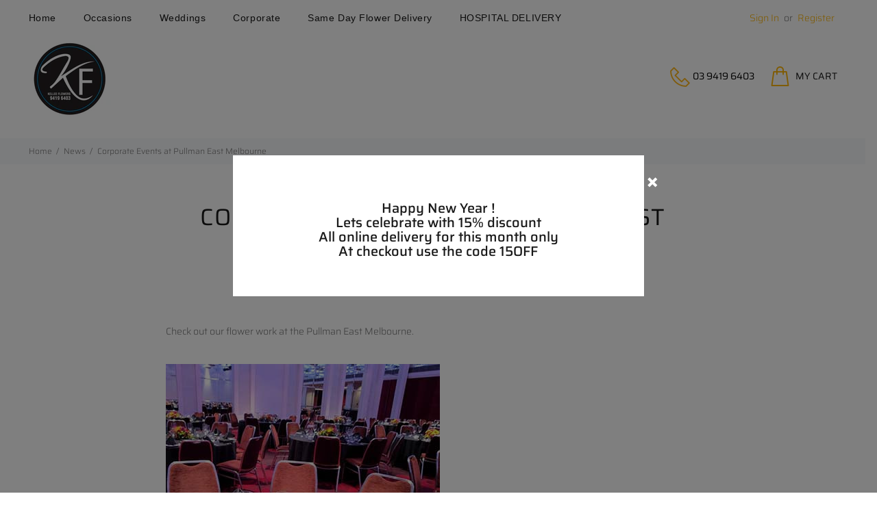

--- FILE ---
content_type: text/css
request_url: https://kelleeflowers.com.au/cdn/shop/t/15/assets/bold-upsell-custom.css?v=150135899998303055901597447022
body_size: -623
content:
/*# sourceMappingURL=/cdn/shop/t/15/assets/bold-upsell-custom.css.map?v=150135899998303055901597447022 */


--- FILE ---
content_type: text/javascript
request_url: https://kelleeflowers.com.au/cdn/shop/t/15/assets/vendor.min.js?v=152486420425498084941597447047
body_size: 45566
content:
console.log('Wokiee Shopify Theme. Version 1.9.0. https://themeforest.net/item/wokiee-multipurpose-shopify-theme/22559417')

/*!
  * Bootstrap v4.0.0 (https://getbootstrap.com)
  * Copyright 2011-2018 The Bootstrap Authors (https://github.com/twbs/bootstrap/graphs/contributors)
  * Licensed under MIT (https://github.com/twbs/bootstrap/blob/master/LICENSE)
  */
!function(t, e) {
    "object" == typeof exports && "undefined" != typeof module ? e(exports, require("jquery"), require("popper.js")) : "function" == typeof define && define.amd ? define(["exports", "jquery", "popper.js"], e) : e(t.bootstrap = {}, t.jQuery, t.Popper)
}(this, function(t, e, n) {
    "use strict";
    function i(t, e) {
        for (var n = 0; n < e.length; n++) {
            var i = e[n];
            i.enumerable = i.enumerable || !1,
            i.configurable = !0,
            "value"in i && (i.writable = !0),
            Object.defineProperty(t, i.key, i)
        }
    }
    function s(t, e, n) {
        return e && i(t.prototype, e),
        n && i(t, n),
        t
    }
    function r() {
        return (r = Object.assign || function(t) {
            for (var e = 1; e < arguments.length; e++) {
                var n = arguments[e];
                for (var i in n)
                    Object.prototype.hasOwnProperty.call(n, i) && (t[i] = n[i])
            }
            return t
        }
        ).apply(this, arguments)
    }
    e = e && e.hasOwnProperty("default") ? e.default : e,
    n = n && n.hasOwnProperty("default") ? n.default : n;
    var o, a, l, h, c, u, f, d, _, g, p, m, v, E, T, y, C, I, A, b, D, S, w, N, O, k, P = function(t) {
        var e = !1;
        function n(e) {
            var n = this
              , s = !1;
            return t(this).one(i.TRANSITION_END, function() {
                s = !0
            }),
            setTimeout(function() {
                s || i.triggerTransitionEnd(n)
            }, e),
            this
        }
        var i = {
            TRANSITION_END: "bsTransitionEnd",
            getUID: function(t) {
                do {
                    t += ~~(1e6 * Math.random())
                } while (document.getElementById(t));return t
            },
            getSelectorFromElement: function(e) {
                var n, i = e.getAttribute("data-target");
                i && "#" !== i || (i = e.getAttribute("href") || ""),
                "#" === i.charAt(0) && (n = i,
                i = n = "function" == typeof t.escapeSelector ? t.escapeSelector(n).substr(1) : n.replace(/(:|\.|\[|\]|,|=|@)/g, "\\$1"));
                try {
                    return t(document).find(i).length > 0 ? i : null
                } catch (t) {
                    return null
                }
            },
            reflow: function(t) {
                return t.offsetHeight
            },
            triggerTransitionEnd: function(n) {
                t(n).trigger(e.end)
            },
            supportsTransitionEnd: function() {
                return Boolean(e)
            },
            isElement: function(t) {
                return (t[0] || t).nodeType
            },
            typeCheckConfig: function(t, e, n) {
                for (var s in n)
                    if (Object.prototype.hasOwnProperty.call(n, s)) {
                        var r = n[s]
                          , o = e[s]
                          , a = o && i.isElement(o) ? "element" : (l = o,
                        {}.toString.call(l).match(/\s([a-zA-Z]+)/)[1].toLowerCase());
                        if (!new RegExp(r).test(a))
                            throw new Error(t.toUpperCase() + ': Option "' + s + '" provided type "' + a + '" but expected type "' + r + '".')
                    }
                var l
            }
        };
        return e = ("undefined" == typeof window || !window.QUnit) && {
            end: "transitionend"
        },
        t.fn.emulateTransitionEnd = n,
        i.supportsTransitionEnd() && (t.event.special[i.TRANSITION_END] = {
            bindType: e.end,
            delegateType: e.end,
            handle: function(e) {
                if (t(e.target).is(this))
                    return e.handleObj.handler.apply(this, arguments)
            }
        }),
        i
    }(e), L = (a = "alert",
    h = "." + (l = "bs.alert"),
    c = (o = e).fn[a],
    u = {
        CLOSE: "close" + h,
        CLOSED: "closed" + h,
        CLICK_DATA_API: "click" + h + ".data-api"
    },
    f = "alert",
    d = "fade",
    _ = "show",
    g = function() {
        function t(t) {
            this._element = t
        }
        var e = t.prototype;
        return e.close = function(t) {
            t = t || this._element;
            var e = this._getRootElement(t);
            this._triggerCloseEvent(e).isDefaultPrevented() || this._removeElement(e)
        }
        ,
        e.dispose = function() {
            o.removeData(this._element, l),
            this._element = null
        }
        ,
        e._getRootElement = function(t) {
            var e = P.getSelectorFromElement(t)
              , n = !1;
            return e && (n = o(e)[0]),
            n || (n = o(t).closest("." + f)[0]),
            n
        }
        ,
        e._triggerCloseEvent = function(t) {
            var e = o.Event(u.CLOSE);
            return o(t).trigger(e),
            e
        }
        ,
        e._removeElement = function(t) {
            var e = this;
            o(t).removeClass(_),
            P.supportsTransitionEnd() && o(t).hasClass(d) ? o(t).one(P.TRANSITION_END, function(n) {
                return e._destroyElement(t, n)
            }).emulateTransitionEnd(150) : this._destroyElement(t)
        }
        ,
        e._destroyElement = function(t) {
            o(t).detach().trigger(u.CLOSED).remove()
        }
        ,
        t._jQueryInterface = function(e) {
            return this.each(function() {
                var n = o(this)
                  , i = n.data(l);
                i || (i = new t(this),
                n.data(l, i)),
                "close" === e && i[e](this)
            })
        }
        ,
        t._handleDismiss = function(t) {
            return function(e) {
                e && e.preventDefault(),
                t.close(this)
            }
        }
        ,
        s(t, null, [{
            key: "VERSION",
            get: function() {
                return "4.0.0"
            }
        }]),
        t
    }(),
    o(document).on(u.CLICK_DATA_API, '[data-dismiss="alert"]', g._handleDismiss(new g)),
    o.fn[a] = g._jQueryInterface,
    o.fn[a].Constructor = g,
    o.fn[a].noConflict = function() {
        return o.fn[a] = c,
        g._jQueryInterface
    }
    ,
    g), R = (m = "button",
    E = "." + (v = "bs.button"),
    T = ".data-api",
    y = (p = e).fn[m],
    C = "active",
    I = "btn",
    A = "focus",
    b = '[data-toggle^="button"]',
    D = '[data-toggle="buttons"]',
    S = "input",
    w = ".active",
    N = ".btn",
    O = {
        CLICK_DATA_API: "click" + E + T,
        FOCUS_BLUR_DATA_API: "focus" + E + T + " blur" + E + T
    },
    k = function() {
        function t(t) {
            this._element = t
        }
        var e = t.prototype;
        return e.toggle = function() {
            var t = !0
              , e = !0
              , n = p(this._element).closest(D)[0];
            if (n) {
                var i = p(this._element).find(S)[0];
                if (i) {
                    if ("radio" === i.type)
                        if (i.checked && p(this._element).hasClass(C))
                            t = !1;
                        else {
                            var s = p(n).find(w)[0];
                            s && p(s).removeClass(C)
                        }
                    if (t) {
                        if (i.hasAttribute("disabled") || n.hasAttribute("disabled") || i.classList.contains("disabled") || n.classList.contains("disabled"))
                            return;
                        i.checked = !p(this._element).hasClass(C),
                        p(i).trigger("change")
                    }
                    i.focus(),
                    e = !1
                }
            }
            e && this._element.setAttribute("aria-pressed", !p(this._element).hasClass(C)),
            t && p(this._element).toggleClass(C)
        }
        ,
        e.dispose = function() {
            p.removeData(this._element, v),
            this._element = null
        }
        ,
        t._jQueryInterface = function(e) {
            return this.each(function() {
                var n = p(this).data(v);
                n || (n = new t(this),
                p(this).data(v, n)),
                "toggle" === e && n[e]()
            })
        }
        ,
        s(t, null, [{
            key: "VERSION",
            get: function() {
                return "4.0.0"
            }
        }]),
        t
    }(),
    p(document).on(O.CLICK_DATA_API, b, function(t) {
        t.preventDefault();
        var e = t.target;
        p(e).hasClass(I) || (e = p(e).closest(N)),
        k._jQueryInterface.call(p(e), "toggle")
    }).on(O.FOCUS_BLUR_DATA_API, b, function(t) {
        var e = p(t.target).closest(N)[0];
        p(e).toggleClass(A, /^focus(in)?$/.test(t.type))
    }),
    p.fn[m] = k._jQueryInterface,
    p.fn[m].Constructor = k,
    p.fn[m].noConflict = function() {
        return p.fn[m] = y,
        k._jQueryInterface
    }
    ,
    k), j = function(t) {
        var e = "carousel"
          , n = "bs.carousel"
          , i = "." + n
          , o = t.fn[e]
          , a = {
            interval: 5e3,
            keyboard: !0,
            slide: !1,
            pause: "hover",
            wrap: !0
        }
          , l = {
            interval: "(number|boolean)",
            keyboard: "boolean",
            slide: "(boolean|string)",
            pause: "(string|boolean)",
            wrap: "boolean"
        }
          , h = "next"
          , c = "prev"
          , u = "left"
          , f = "right"
          , d = {
            SLIDE: "slide" + i,
            SLID: "slid" + i,
            KEYDOWN: "keydown" + i,
            MOUSEENTER: "mouseenter" + i,
            MOUSELEAVE: "mouseleave" + i,
            TOUCHEND: "touchend" + i,
            LOAD_DATA_API: "load" + i + ".data-api",
            CLICK_DATA_API: "click" + i + ".data-api"
        }
          , _ = "carousel"
          , g = "active"
          , p = "slide"
          , m = "carousel-item-right"
          , v = "carousel-item-left"
          , E = "carousel-item-next"
          , T = "carousel-item-prev"
          , y = {
            ACTIVE: ".active",
            ACTIVE_ITEM: ".active.carousel-item",
            ITEM: ".carousel-item",
            NEXT_PREV: ".carousel-item-next, .carousel-item-prev",
            INDICATORS: ".carousel-indicators",
            DATA_SLIDE: "[data-slide], [data-slide-to]",
            DATA_RIDE: '[data-ride="carousel"]'
        }
          , C = function() {
            function o(e, n) {
                this._items = null,
                this._interval = null,
                this._activeElement = null,
                this._isPaused = !1,
                this._isSliding = !1,
                this.touchTimeout = null,
                this._config = this._getConfig(n),
                this._element = t(e)[0],
                this._indicatorsElement = t(this._element).find(y.INDICATORS)[0],
                this._addEventListeners()
            }
            var C = o.prototype;
            return C.next = function() {
                this._isSliding || this._slide(h)
            }
            ,
            C.nextWhenVisible = function() {
                !document.hidden && t(this._element).is(":visible") && "hidden" !== t(this._element).css("visibility") && this.next()
            }
            ,
            C.prev = function() {
                this._isSliding || this._slide(c)
            }
            ,
            C.pause = function(e) {
                e || (this._isPaused = !0),
                t(this._element).find(y.NEXT_PREV)[0] && P.supportsTransitionEnd() && (P.triggerTransitionEnd(this._element),
                this.cycle(!0)),
                clearInterval(this._interval),
                this._interval = null
            }
            ,
            C.cycle = function(t) {
                t || (this._isPaused = !1),
                this._interval && (clearInterval(this._interval),
                this._interval = null),
                this._config.interval && !this._isPaused && (this._interval = setInterval((document.visibilityState ? this.nextWhenVisible : this.next).bind(this), this._config.interval))
            }
            ,
            C.to = function(e) {
                var n = this;
                this._activeElement = t(this._element).find(y.ACTIVE_ITEM)[0];
                var i = this._getItemIndex(this._activeElement);
                if (!(e > this._items.length - 1 || e < 0))
                    if (this._isSliding)
                        t(this._element).one(d.SLID, function() {
                            return n.to(e)
                        });
                    else {
                        if (i === e)
                            return this.pause(),
                            void this.cycle();
                        var s = e > i ? h : c;
                        this._slide(s, this._items[e])
                    }
            }
            ,
            C.dispose = function() {
                t(this._element).off(i),
                t.removeData(this._element, n),
                this._items = null,
                this._config = null,
                this._element = null,
                this._interval = null,
                this._isPaused = null,
                this._isSliding = null,
                this._activeElement = null,
                this._indicatorsElement = null
            }
            ,
            C._getConfig = function(t) {
                return t = r({}, a, t),
                P.typeCheckConfig(e, t, l),
                t
            }
            ,
            C._addEventListeners = function() {
                var e = this;
                this._config.keyboard && t(this._element).on(d.KEYDOWN, function(t) {
                    return e._keydown(t)
                }),
                "hover" === this._config.pause && (t(this._element).on(d.MOUSEENTER, function(t) {
                    return e.pause(t)
                }).on(d.MOUSELEAVE, function(t) {
                    return e.cycle(t)
                }),
                "ontouchstart"in document.documentElement && t(this._element).on(d.TOUCHEND, function() {
                    e.pause(),
                    e.touchTimeout && clearTimeout(e.touchTimeout),
                    e.touchTimeout = setTimeout(function(t) {
                        return e.cycle(t)
                    }, 500 + e._config.interval)
                }))
            }
            ,
            C._keydown = function(t) {
                if (!/input|textarea/i.test(t.target.tagName))
                    switch (t.which) {
                    case 37:
                        t.preventDefault(),
                        this.prev();
                        break;
                    case 39:
                        t.preventDefault(),
                        this.next()
                    }
            }
            ,
            C._getItemIndex = function(e) {
                return this._items = t.makeArray(t(e).parent().find(y.ITEM)),
                this._items.indexOf(e)
            }
            ,
            C._getItemByDirection = function(t, e) {
                var n = t === h
                  , i = t === c
                  , s = this._getItemIndex(e)
                  , r = this._items.length - 1;
                if ((i && 0 === s || n && s === r) && !this._config.wrap)
                    return e;
                var o = (s + (t === c ? -1 : 1)) % this._items.length;
                return -1 === o ? this._items[this._items.length - 1] : this._items[o]
            }
            ,
            C._triggerSlideEvent = function(e, n) {
                var i = this._getItemIndex(e)
                  , s = this._getItemIndex(t(this._element).find(y.ACTIVE_ITEM)[0])
                  , r = t.Event(d.SLIDE, {
                    relatedTarget: e,
                    direction: n,
                    from: s,
                    to: i
                });
                return t(this._element).trigger(r),
                r
            }
            ,
            C._setActiveIndicatorElement = function(e) {
                if (this._indicatorsElement) {
                    t(this._indicatorsElement).find(y.ACTIVE).removeClass(g);
                    var n = this._indicatorsElement.children[this._getItemIndex(e)];
                    n && t(n).addClass(g)
                }
            }
            ,
            C._slide = function(e, n) {
                var i, s, r, o = this, a = t(this._element).find(y.ACTIVE_ITEM)[0], l = this._getItemIndex(a), c = n || a && this._getItemByDirection(e, a), _ = this._getItemIndex(c), C = Boolean(this._interval);
                if (e === h ? (i = v,
                s = E,
                r = u) : (i = m,
                s = T,
                r = f),
                c && t(c).hasClass(g))
                    this._isSliding = !1;
                else if (!this._triggerSlideEvent(c, r).isDefaultPrevented() && a && c) {
                    this._isSliding = !0,
                    C && this.pause(),
                    this._setActiveIndicatorElement(c);
                    var I = t.Event(d.SLID, {
                        relatedTarget: c,
                        direction: r,
                        from: l,
                        to: _
                    });
                    P.supportsTransitionEnd() && t(this._element).hasClass(p) ? (t(c).addClass(s),
                    P.reflow(c),
                    t(a).addClass(i),
                    t(c).addClass(i),
                    t(a).one(P.TRANSITION_END, function() {
                        t(c).removeClass(i + " " + s).addClass(g),
                        t(a).removeClass(g + " " + s + " " + i),
                        o._isSliding = !1,
                        setTimeout(function() {
                            return t(o._element).trigger(I)
                        }, 0)
                    }).emulateTransitionEnd(600)) : (t(a).removeClass(g),
                    t(c).addClass(g),
                    this._isSliding = !1,
                    t(this._element).trigger(I)),
                    C && this.cycle()
                }
            }
            ,
            o._jQueryInterface = function(e) {
                return this.each(function() {
                    var i = t(this).data(n)
                      , s = r({}, a, t(this).data());
                    "object" == typeof e && (s = r({}, s, e));
                    var l = "string" == typeof e ? e : s.slide;
                    if (i || (i = new o(this,s),
                    t(this).data(n, i)),
                    "number" == typeof e)
                        i.to(e);
                    else if ("string" == typeof l) {
                        if ("undefined" == typeof i[l])
                            throw new TypeError('No method named "' + l + '"');
                        i[l]()
                    } else
                        s.interval && (i.pause(),
                        i.cycle())
                })
            }
            ,
            o._dataApiClickHandler = function(e) {
                var i = P.getSelectorFromElement(this);
                if (i) {
                    var s = t(i)[0];
                    if (s && t(s).hasClass(_)) {
                        var a = r({}, t(s).data(), t(this).data())
                          , l = this.getAttribute("data-slide-to");
                        l && (a.interval = !1),
                        o._jQueryInterface.call(t(s), a),
                        l && t(s).data(n).to(l),
                        e.preventDefault()
                    }
                }
            }
            ,
            s(o, null, [{
                key: "VERSION",
                get: function() {
                    return "4.0.0"
                }
            }, {
                key: "Default",
                get: function() {
                    return a
                }
            }]),
            o
        }();
        return t(document).on(d.CLICK_DATA_API, y.DATA_SLIDE, C._dataApiClickHandler),
        t(window).on(d.LOAD_DATA_API, function() {
            t(y.DATA_RIDE).each(function() {
                var e = t(this);
                C._jQueryInterface.call(e, e.data())
            })
        }),
        t.fn[e] = C._jQueryInterface,
        t.fn[e].Constructor = C,
        t.fn[e].noConflict = function() {
            return t.fn[e] = o,
            C._jQueryInterface
        }
        ,
        C
    }(e), H = function(t) {
        var e = "collapse"
          , n = "bs.collapse"
          , i = "." + n
          , o = t.fn[e]
          , a = {
            toggle: !0,
            parent: ""
        }
          , l = {
            toggle: "boolean",
            parent: "(string|element)"
        }
          , h = {
            SHOW: "show" + i,
            SHOWN: "shown" + i,
            HIDE: "hide" + i,
            HIDDEN: "hidden" + i,
            CLICK_DATA_API: "click" + i + ".data-api"
        }
          , c = "show"
          , u = "collapse"
          , f = "collapsing"
          , d = "collapsed"
          , _ = "width"
          , g = "height"
          , p = {
            ACTIVES: ".show, .collapsing",
            DATA_TOGGLE: '[data-toggle="collapse"]'
        }
          , m = function() {
            function i(e, n) {
                this._isTransitioning = !1,
                this._element = e,
                this._config = this._getConfig(n),
                this._triggerArray = t.makeArray(t('[data-toggle="collapse"][href="#' + e.id + '"],[data-toggle="collapse"][data-target="#' + e.id + '"]'));
                for (var i = t(p.DATA_TOGGLE), s = 0; s < i.length; s++) {
                    var r = i[s]
                      , o = P.getSelectorFromElement(r);
                    null !== o && t(o).filter(e).length > 0 && (this._selector = o,
                    this._triggerArray.push(r))
                }
                this._parent = this._config.parent ? this._getParent() : null,
                this._config.parent || this._addAriaAndCollapsedClass(this._element, this._triggerArray),
                this._config.toggle && this.toggle()
            }
            var o = i.prototype;
            return o.toggle = function() {
                t(this._element).hasClass(c) ? this.hide() : this.show()
            }
            ,
            o.show = function() {
                var e, s, r = this;
                if (!this._isTransitioning && !t(this._element).hasClass(c) && (this._parent && 0 === (e = t.makeArray(t(this._parent).find(p.ACTIVES).filter('[data-parent="' + this._config.parent + '"]'))).length && (e = null),
                !(e && (s = t(e).not(this._selector).data(n)) && s._isTransitioning))) {
                    var o = t.Event(h.SHOW);
                    if (t(this._element).trigger(o),
                    !o.isDefaultPrevented()) {
                        e && (i._jQueryInterface.call(t(e).not(this._selector), "hide"),
                        s || t(e).data(n, null));
                        var a = this._getDimension();
                        t(this._element).removeClass(u).addClass(f),
                        this._element.style[a] = 0,
                        this._triggerArray.length > 0 && t(this._triggerArray).removeClass(d).attr("aria-expanded", !0),
                        this.setTransitioning(!0);
                        var l = function() {
                            t(r._element).removeClass(f).addClass(u).addClass(c),
                            r._element.style[a] = "",
                            r.setTransitioning(!1),
                            t(r._element).trigger(h.SHOWN)
                        };
                        if (P.supportsTransitionEnd()) {
                            var _ = "scroll" + (a[0].toUpperCase() + a.slice(1));
                            t(this._element).one(P.TRANSITION_END, l).emulateTransitionEnd(600),
                            this._element.style[a] = this._element[_] + "px"
                        } else
                            l()
                    }
                }
            }
            ,
            o.hide = function() {
                var e = this;
                if (!this._isTransitioning && t(this._element).hasClass(c)) {
                    var n = t.Event(h.HIDE);
                    if (t(this._element).trigger(n),
                    !n.isDefaultPrevented()) {
                        var i = this._getDimension();
                        if (this._element.style[i] = this._element.getBoundingClientRect()[i] + "px",
                        P.reflow(this._element),
                        t(this._element).addClass(f).removeClass(u).removeClass(c),
                        this._triggerArray.length > 0)
                            for (var s = 0; s < this._triggerArray.length; s++) {
                                var r = this._triggerArray[s]
                                  , o = P.getSelectorFromElement(r);
                                if (null !== o)
                                    t(o).hasClass(c) || t(r).addClass(d).attr("aria-expanded", !1)
                            }
                        this.setTransitioning(!0);
                        var a = function() {
                            e.setTransitioning(!1),
                            t(e._element).removeClass(f).addClass(u).trigger(h.HIDDEN)
                        };
                        this._element.style[i] = "",
                        P.supportsTransitionEnd() ? t(this._element).one(P.TRANSITION_END, a).emulateTransitionEnd(600) : a()
                    }
                }
            }
            ,
            o.setTransitioning = function(t) {
                this._isTransitioning = t
            }
            ,
            o.dispose = function() {
                t.removeData(this._element, n),
                this._config = null,
                this._parent = null,
                this._element = null,
                this._triggerArray = null,
                this._isTransitioning = null
            }
            ,
            o._getConfig = function(t) {
                return (t = r({}, a, t)).toggle = Boolean(t.toggle),
                P.typeCheckConfig(e, t, l),
                t
            }
            ,
            o._getDimension = function() {
                return t(this._element).hasClass(_) ? _ : g
            }
            ,
            o._getParent = function() {
                var e = this
                  , n = null;
                P.isElement(this._config.parent) ? (n = this._config.parent,
                "undefined" != typeof this._config.parent.jquery && (n = this._config.parent[0])) : n = t(this._config.parent)[0];
                var s = '[data-toggle="collapse"][data-parent="' + this._config.parent + '"]';
                return t(n).find(s).each(function(t, n) {
                    e._addAriaAndCollapsedClass(i._getTargetFromElement(n), [n])
                }),
                n
            }
            ,
            o._addAriaAndCollapsedClass = function(e, n) {
                if (e) {
                    var i = t(e).hasClass(c);
                    n.length > 0 && t(n).toggleClass(d, !i).attr("aria-expanded", i)
                }
            }
            ,
            i._getTargetFromElement = function(e) {
                var n = P.getSelectorFromElement(e);
                return n ? t(n)[0] : null
            }
            ,
            i._jQueryInterface = function(e) {
                return this.each(function() {
                    var s = t(this)
                      , o = s.data(n)
                      , l = r({}, a, s.data(), "object" == typeof e && e);
                    if (!o && l.toggle && /show|hide/.test(e) && (l.toggle = !1),
                    o || (o = new i(this,l),
                    s.data(n, o)),
                    "string" == typeof e) {
                        if ("undefined" == typeof o[e])
                            throw new TypeError('No method named "' + e + '"');
                        o[e]()
                    }
                })
            }
            ,
            s(i, null, [{
                key: "VERSION",
                get: function() {
                    return "4.0.0"
                }
            }, {
                key: "Default",
                get: function() {
                    return a
                }
            }]),
            i
        }();
        return t(document).on(h.CLICK_DATA_API, p.DATA_TOGGLE, function(e) {
            "A" === e.currentTarget.tagName && e.preventDefault();
            var i = t(this)
              , s = P.getSelectorFromElement(this);
            t(s).each(function() {
                var e = t(this)
                  , s = e.data(n) ? "toggle" : i.data();
                m._jQueryInterface.call(e, s)
            })
        }),
        t.fn[e] = m._jQueryInterface,
        t.fn[e].Constructor = m,
        t.fn[e].noConflict = function() {
            return t.fn[e] = o,
            m._jQueryInterface
        }
        ,
        m
    }(e), W = function(t) {
        var e = "dropdown"
          , i = "bs.dropdown"
          , o = "." + i
          , a = ".data-api"
          , l = t.fn[e]
          , h = new RegExp("38|40|27")
          , c = {
            HIDE: "hide" + o,
            HIDDEN: "hidden" + o,
            SHOW: "show" + o,
            SHOWN: "shown" + o,
            CLICK: "click" + o,
            CLICK_DATA_API: "click" + o + a,
            KEYDOWN_DATA_API: "keydown" + o + a,
            KEYUP_DATA_API: "keyup" + o + a
        }
          , u = "disabled"
          , f = "show"
          , d = "dropup"
          , _ = "dropright"
          , g = "dropleft"
          , p = "dropdown-menu-right"
          , m = "dropdown-menu-left"
          , v = "position-static"
          , E = '[data-toggle="dropdown"]'
          , T = ".dropdown form"
          , y = ".dropdown-menu"
          , C = ".navbar-nav"
          , I = ".dropdown-menu .dropdown-item:not(.disabled)"
          , A = "top-start"
          , b = "top-end"
          , D = "bottom-start"
          , S = "bottom-end"
          , w = "right-start"
          , N = "left-start"
          , O = {
            offset: 0,
            flip: !0,
            boundary: "scrollParent"
        }
          , k = {
            offset: "(number|string|function)",
            flip: "boolean",
            boundary: "(string|element)"
        }
          , L = function() {
            function a(t, e) {
                this._element = t,
                this._popper = null,
                this._config = this._getConfig(e),
                this._menu = this._getMenuElement(),
                this._inNavbar = this._detectNavbar(),
                this._addEventListeners()
            }
            var l = a.prototype;
            return l.toggle = function() {
                if (!this._element.disabled && !t(this._element).hasClass(u)) {
                    var e = a._getParentFromElement(this._element)
                      , i = t(this._menu).hasClass(f);
                    if (a._clearMenus(),
                    !i) {
                        var s = {
                            relatedTarget: this._element
                        }
                          , r = t.Event(c.SHOW, s);
                        if (t(e).trigger(r),
                        !r.isDefaultPrevented()) {
                            if (!this._inNavbar) {
                                if ("undefined" == typeof n)
                                    throw new TypeError("Bootstrap dropdown require Popper.js (https://popper.js.org)");
                                var o = this._element;
                                t(e).hasClass(d) && (t(this._menu).hasClass(m) || t(this._menu).hasClass(p)) && (o = e),
                                "scrollParent" !== this._config.boundary && t(e).addClass(v),
                                this._popper = new n(o,this._menu,this._getPopperConfig())
                            }
                            "ontouchstart"in document.documentElement && 0 === t(e).closest(C).length && t("body").children().on("mouseover", null, t.noop),
                            this._element.focus(),
                            this._element.setAttribute("aria-expanded", !0),
                            t(this._menu).toggleClass(f),
                            t(e).toggleClass(f).trigger(t.Event(c.SHOWN, s))
                        }
                    }
                }
            }
            ,
            l.dispose = function() {
                t.removeData(this._element, i),
                t(this._element).off(o),
                this._element = null,
                this._menu = null,
                null !== this._popper && (this._popper.destroy(),
                this._popper = null)
            }
            ,
            l.update = function() {
                this._inNavbar = this._detectNavbar(),
                null !== this._popper && this._popper.scheduleUpdate()
            }
            ,
            l._addEventListeners = function() {
                var e = this;
                t(this._element).on(c.CLICK, function(t) {
                    t.preventDefault(),
                    t.stopPropagation(),
                    e.toggle()
                })
            }
            ,
            l._getConfig = function(n) {
                return n = r({}, this.constructor.Default, t(this._element).data(), n),
                P.typeCheckConfig(e, n, this.constructor.DefaultType),
                n
            }
            ,
            l._getMenuElement = function() {
                if (!this._menu) {
                    var e = a._getParentFromElement(this._element);
                    this._menu = t(e).find(y)[0]
                }
                return this._menu
            }
            ,
            l._getPlacement = function() {
                var e = t(this._element).parent()
                  , n = D;
                return e.hasClass(d) ? (n = A,
                t(this._menu).hasClass(p) && (n = b)) : e.hasClass(_) ? n = w : e.hasClass(g) ? n = N : t(this._menu).hasClass(p) && (n = S),
                n
            }
            ,
            l._detectNavbar = function() {
                return t(this._element).closest(".navbar").length > 0
            }
            ,
            l._getPopperConfig = function() {
                var t = this
                  , e = {};
                return "function" == typeof this._config.offset ? e.fn = function(e) {
                    return e.offsets = r({}, e.offsets, t._config.offset(e.offsets) || {}),
                    e
                }
                : e.offset = this._config.offset,
                {
                    placement: this._getPlacement(),
                    modifiers: {
                        offset: e,
                        flip: {
                            enabled: this._config.flip
                        },
                        preventOverflow: {
                            boundariesElement: this._config.boundary
                        }
                    }
                }
            }
            ,
            a._jQueryInterface = function(e) {
                return this.each(function() {
                    var n = t(this).data(i);
                    if (n || (n = new a(this,"object" == typeof e ? e : null),
                    t(this).data(i, n)),
                    "string" == typeof e) {
                        if ("undefined" == typeof n[e])
                            throw new TypeError('No method named "' + e + '"');
                        n[e]()
                    }
                })
            }
            ,
            a._clearMenus = function(e) {
                if (!e || 3 !== e.which && ("keyup" !== e.type || 9 === e.which))
                    for (var n = t.makeArray(t(E)), s = 0; s < n.length; s++) {
                        var r = a._getParentFromElement(n[s])
                          , o = t(n[s]).data(i)
                          , l = {
                            relatedTarget: n[s]
                        };
                        if (o) {
                            var h = o._menu;
                            if (t(r).hasClass(f) && !(e && ("click" === e.type && /input|textarea/i.test(e.target.tagName) || "keyup" === e.type && 9 === e.which) && t.contains(r, e.target))) {
                                var u = t.Event(c.HIDE, l);
                                t(r).trigger(u),
                                u.isDefaultPrevented() || ("ontouchstart"in document.documentElement && t("body").children().off("mouseover", null, t.noop),
                                n[s].setAttribute("aria-expanded", "false"),
                                t(h).removeClass(f),
                                t(r).removeClass(f).trigger(t.Event(c.HIDDEN, l)))
                            }
                        }
                    }
            }
            ,
            a._getParentFromElement = function(e) {
                var n, i = P.getSelectorFromElement(e);
                return i && (n = t(i)[0]),
                n || e.parentNode
            }
            ,
            a._dataApiKeydownHandler = function(e) {
                if ((/input|textarea/i.test(e.target.tagName) ? !(32 === e.which || 27 !== e.which && (40 !== e.which && 38 !== e.which || t(e.target).closest(y).length)) : h.test(e.which)) && (e.preventDefault(),
                e.stopPropagation(),
                !this.disabled && !t(this).hasClass(u))) {
                    var n = a._getParentFromElement(this)
                      , i = t(n).hasClass(f);
                    if ((i || 27 === e.which && 32 === e.which) && (!i || 27 !== e.which && 32 !== e.which)) {
                        var s = t(n).find(I).get();
                        if (0 !== s.length) {
                            var r = s.indexOf(e.target);
                            38 === e.which && r > 0 && r--,
                            40 === e.which && r < s.length - 1 && r++,
                            r < 0 && (r = 0),
                            s[r].focus()
                        }
                    } else {
                        if (27 === e.which) {
                            var o = t(n).find(E)[0];
                            t(o).trigger("focus")
                        }
                        t(this).trigger("click")
                    }
                }
            }
            ,
            s(a, null, [{
                key: "VERSION",
                get: function() {
                    return "4.0.0"
                }
            }, {
                key: "Default",
                get: function() {
                    return O
                }
            }, {
                key: "DefaultType",
                get: function() {
                    return k
                }
            }]),
            a
        }();
        return t(document).on(c.KEYDOWN_DATA_API, E, L._dataApiKeydownHandler).on(c.KEYDOWN_DATA_API, y, L._dataApiKeydownHandler).on(c.CLICK_DATA_API + " " + c.KEYUP_DATA_API, L._clearMenus).on(c.CLICK_DATA_API, E, function(e) {
            e.preventDefault(),
            e.stopPropagation(),
            L._jQueryInterface.call(t(this), "toggle")
        }).on(c.CLICK_DATA_API, T, function(t) {
            t.stopPropagation()
        }),
        t.fn[e] = L._jQueryInterface,
        t.fn[e].Constructor = L,
        t.fn[e].noConflict = function() {
            return t.fn[e] = l,
            L._jQueryInterface
        }
        ,
        L
    }(e), M = function(t) {
        var e = "modal"
          , n = "bs.modal"
          , i = "." + n
          , o = t.fn.modal
          , a = {
            backdrop: !0,
            keyboard: !0,
            focus: !0,
            show: !0
        }
          , l = {
            backdrop: "(boolean|string)",
            keyboard: "boolean",
            focus: "boolean",
            show: "boolean"
        }
          , h = {
            HIDE: "hide" + i,
            HIDDEN: "hidden" + i,
            SHOW: "show" + i,
            SHOWN: "shown" + i,
            FOCUSIN: "focusin" + i,
            RESIZE: "resize" + i,
            CLICK_DISMISS: "click.dismiss" + i,
            KEYDOWN_DISMISS: "keydown.dismiss" + i,
            MOUSEUP_DISMISS: "mouseup.dismiss" + i,
            MOUSEDOWN_DISMISS: "mousedown.dismiss" + i,
            CLICK_DATA_API: "click" + i + ".data-api"
        }
          , c = "modal-scrollbar-measure"
          , u = "modal-backdrop"
          , f = "modal-open"
          , d = "fade"
          , _ = "show"
          , g = {
            DIALOG: ".modal-dialog",
            DATA_TOGGLE: '[data-toggle="modal"]',
            DATA_DISMISS: '[data-dismiss="modal"]',
            FIXED_CONTENT: ".fixed-top, .fixed-bottom, .is-fixed, .sticky-top",
            STICKY_CONTENT: ".sticky-top",
            NAVBAR_TOGGLER: ".navbar-toggler"
        }
          , p = function() {
            function o(e, n) {
                this._config = this._getConfig(n),
                this._element = e,
                this._dialog = t(e).find(g.DIALOG)[0],
                this._backdrop = null,
                this._isShown = !1,
                this._isBodyOverflowing = !1,
                this._ignoreBackdropClick = !1,
                this._originalBodyPadding = 0,
                this._scrollbarWidth = 0
            }
            var p = o.prototype;
            return p.toggle = function(t) {
                return this._isShown ? this.hide() : this.show(t)
            }
            ,
            p.show = function(e) {
                var n = this;
                if (!this._isTransitioning && !this._isShown) {
                    P.supportsTransitionEnd() && t(this._element).hasClass(d) && (this._isTransitioning = !0);
                    var i = t.Event(h.SHOW, {
                        relatedTarget: e
                    });
                    t(this._element).trigger(i),
                    this._isShown || i.isDefaultPrevented() || (this._isShown = !0,
                    this._checkScrollbar(),
                    this._setScrollbar(),
                    this._adjustDialog(),
                    t(document.body).addClass(f),
                    this._setEscapeEvent(),
                    this._setResizeEvent(),
                    t(this._element).on(h.CLICK_DISMISS, g.DATA_DISMISS, function(t) {
                        return n.hide(t)
                    }),
                    t(this._dialog).on(h.MOUSEDOWN_DISMISS, function() {
                        t(n._element).one(h.MOUSEUP_DISMISS, function(e) {
                            t(e.target).is(n._element) && (n._ignoreBackdropClick = !0)
                        })
                    }),
                    this._showBackdrop(function() {
                        return n._showElement(e)
                    }))
                }
            }
            ,
            p.hide = function(e) {
                var n = this;
                if (e && e.preventDefault(),
                !this._isTransitioning && this._isShown) {
                    var i = t.Event(h.HIDE);
                    if (t(this._element).trigger(i),
                    this._isShown && !i.isDefaultPrevented()) {
                        this._isShown = !1;
                        var s = P.supportsTransitionEnd() && t(this._element).hasClass(d);
                        s && (this._isTransitioning = !0),
                        this._setEscapeEvent(),
                        this._setResizeEvent(),
                        t(document).off(h.FOCUSIN),
                        t(this._element).removeClass(_),
                        t(this._element).off(h.CLICK_DISMISS),
                        t(this._dialog).off(h.MOUSEDOWN_DISMISS),
                        s ? t(this._element).one(P.TRANSITION_END, function(t) {
                            return n._hideModal(t)
                        }).emulateTransitionEnd(300) : this._hideModal()
                    }
                }
            }
            ,
            p.dispose = function() {
                t.removeData(this._element, n),
                t(window, document, this._element, this._backdrop).off(i),
                this._config = null,
                this._element = null,
                this._dialog = null,
                this._backdrop = null,
                this._isShown = null,
                this._isBodyOverflowing = null,
                this._ignoreBackdropClick = null,
                this._scrollbarWidth = null
            }
            ,
            p.handleUpdate = function() {
                this._adjustDialog()
            }
            ,
            p._getConfig = function(t) {
                return t = r({}, a, t),
                P.typeCheckConfig(e, t, l),
                t
            }
            ,
            p._showElement = function(e) {
                var n = this
                  , i = P.supportsTransitionEnd() && t(this._element).hasClass(d);
                this._element.parentNode && this._element.parentNode.nodeType === Node.ELEMENT_NODE || document.body.appendChild(this._element),
                this._element.style.display = "block",
                this._element.removeAttribute("aria-hidden"),
                this._element.scrollTop = 0,
                i && P.reflow(this._element),
                t(this._element).addClass(_),
                this._config.focus && this._enforceFocus();
                var s = t.Event(h.SHOWN, {
                    relatedTarget: e
                })
                  , r = function() {
                    n._config.focus && n._element.focus(),
                    n._isTransitioning = !1,
                    t(n._element).trigger(s)
                };
                i ? t(this._dialog).one(P.TRANSITION_END, r).emulateTransitionEnd(300) : r()
            }
            ,
            p._enforceFocus = function() {
                var e = this;
                t(document).off(h.FOCUSIN).on(h.FOCUSIN, function(n) {
                    document !== n.target && e._element !== n.target && 0 === t(e._element).has(n.target).length && e._element.focus()
                })
            }
            ,
            p._setEscapeEvent = function() {
                var e = this;
                this._isShown && this._config.keyboard ? t(this._element).on(h.KEYDOWN_DISMISS, function(t) {
                    27 === t.which && (t.preventDefault(),
                    e.hide())
                }) : this._isShown || t(this._element).off(h.KEYDOWN_DISMISS)
            }
            ,
            p._setResizeEvent = function() {
                var e = this;
                this._isShown ? t(window).on(h.RESIZE, function(t) {
                    return e.handleUpdate(t)
                }) : t(window).off(h.RESIZE)
            }
            ,
            p._hideModal = function() {
                var e = this;
                this._element.style.display = "none",
                this._element.setAttribute("aria-hidden", !0),
                this._isTransitioning = !1,
                this._showBackdrop(function() {
                    t(document.body).removeClass(f),
                    e._resetAdjustments(),
                    e._resetScrollbar(),
                    t(e._element).trigger(h.HIDDEN)
                })
            }
            ,
            p._removeBackdrop = function() {
                this._backdrop && (t(this._backdrop).remove(),
                this._backdrop = null)
            }
            ,
            p._showBackdrop = function(e) {
                var n = this
                  , i = t(this._element).hasClass(d) ? d : "";
                if (this._isShown && this._config.backdrop) {
                    var s = P.supportsTransitionEnd() && i;
                    if (this._backdrop = document.createElement("div"),
                    this._backdrop.className = u,
                    i && t(this._backdrop).addClass(i),
                    t(this._backdrop).appendTo(document.body),
                    t(this._element).on(h.CLICK_DISMISS, function(t) {
                        n._ignoreBackdropClick ? n._ignoreBackdropClick = !1 : t.target === t.currentTarget && ("static" === n._config.backdrop ? n._element.focus() : n.hide())
                    }),
                    s && P.reflow(this._backdrop),
                    t(this._backdrop).addClass(_),
                    !e)
                        return;
                    if (!s)
                        return void e();
                    t(this._backdrop).one(P.TRANSITION_END, e).emulateTransitionEnd(150)
                } else if (!this._isShown && this._backdrop) {
                    t(this._backdrop).removeClass(_);
                    var r = function() {
                        n._removeBackdrop(),
                        e && e()
                    };
                    P.supportsTransitionEnd() && t(this._element).hasClass(d) ? t(this._backdrop).one(P.TRANSITION_END, r).emulateTransitionEnd(150) : r()
                } else
                    e && e()
            }
            ,
            p._adjustDialog = function() {
                var t = this._element.scrollHeight > document.documentElement.clientHeight;
                !this._isBodyOverflowing && t && (this._element.style.paddingLeft = this._scrollbarWidth + "px"),
                this._isBodyOverflowing && !t && (this._element.style.paddingRight = this._scrollbarWidth + "px")
            }
            ,
            p._resetAdjustments = function() {
                this._element.style.paddingLeft = "",
                this._element.style.paddingRight = ""
            }
            ,
            p._checkScrollbar = function() {
                var t = document.body.getBoundingClientRect();
                this._isBodyOverflowing = t.left + t.right < window.innerWidth,
                this._scrollbarWidth = this._getScrollbarWidth()
            }
            ,
            p._setScrollbar = function() {
                var e = this;
                if (this._isBodyOverflowing) {
                    t(g.FIXED_CONTENT).each(function(n, i) {
                        var s = t(i)[0].style.paddingRight
                          , r = t(i).css("padding-right");
                        t(i).data("padding-right", s).css("padding-right", parseFloat(r) + e._scrollbarWidth + "px")
                    }),
                    t(g.STICKY_CONTENT).each(function(n, i) {
                        var s = t(i)[0].style.marginRight
                          , r = t(i).css("margin-right");
                        t(i).data("margin-right", s).css("margin-right", parseFloat(r) - e._scrollbarWidth + "px")
                    }),
                    t(g.NAVBAR_TOGGLER).each(function(n, i) {
                        var s = t(i)[0].style.marginRight
                          , r = t(i).css("margin-right");
                        t(i).data("margin-right", s).css("margin-right", parseFloat(r) + e._scrollbarWidth + "px")
                    });
                    var n = document.body.style.paddingRight
                      , i = t("body").css("padding-right");
                    t("body").data("padding-right", n).css("padding-right", parseFloat(i) + this._scrollbarWidth + "px")
                }
            }
            ,
            p._resetScrollbar = function() {
                t(g.FIXED_CONTENT).each(function(e, n) {
                    var i = t(n).data("padding-right");
                    "undefined" != typeof i && t(n).css("padding-right", i).removeData("padding-right")
                }),
                t(g.STICKY_CONTENT + ", " + g.NAVBAR_TOGGLER).each(function(e, n) {
                    var i = t(n).data("margin-right");
                    "undefined" != typeof i && t(n).css("margin-right", i).removeData("margin-right")
                });
                var e = t("body").data("padding-right");
                "undefined" != typeof e && t("body").css("padding-right", e).removeData("padding-right")
            }
            ,
            p._getScrollbarWidth = function() {
                var t = document.createElement("div");
                t.className = c,
                document.body.appendChild(t);
                var e = t.getBoundingClientRect().width - t.clientWidth;
                return document.body.removeChild(t),
                e
            }
            ,
            o._jQueryInterface = function(e, i) {
                return this.each(function() {
                    var s = t(this).data(n)
                      , a = r({}, o.Default, t(this).data(), "object" == typeof e && e);
                    if (s || (s = new o(this,a),
                    t(this).data(n, s)),
                    "string" == typeof e) {
                        if ("undefined" == typeof s[e])
                            throw new TypeError('No method named "' + e + '"');
                        s[e](i)
                    } else
                        a.show && s.show(i)
                })
            }
            ,
            s(o, null, [{
                key: "VERSION",
                get: function() {
                    return "4.0.0"
                }
            }, {
                key: "Default",
                get: function() {
                    return a
                }
            }]),
            o
        }();
        return t(document).on(h.CLICK_DATA_API, g.DATA_TOGGLE, function(e) {
            var i, s = this, o = P.getSelectorFromElement(this);
            o && (i = t(o)[0]);
            var a = t(i).data(n) ? "toggle" : r({}, t(i).data(), t(this).data());
            "A" !== this.tagName && "AREA" !== this.tagName || e.preventDefault();
            var l = t(i).one(h.SHOW, function(e) {
                e.isDefaultPrevented() || l.one(h.HIDDEN, function() {
                    t(s).is(":visible") && s.focus()
                })
            });
            p._jQueryInterface.call(t(i), a, this)
        }),
        t.fn.modal = p._jQueryInterface,
        t.fn.modal.Constructor = p,
        t.fn.modal.noConflict = function() {
            return t.fn.modal = o,
            p._jQueryInterface
        }
        ,
        p
    }(e), U = function(t) {
        var e = "tooltip"
          , i = "bs.tooltip"
          , o = "." + i
          , a = t.fn[e]
          , l = new RegExp("(^|\\s)bs-tooltip\\S+","g")
          , h = {
            animation: "boolean",
            template: "string",
            title: "(string|element|function)",
            trigger: "string",
            delay: "(number|object)",
            html: "boolean",
            selector: "(string|boolean)",
            placement: "(string|function)",
            offset: "(number|string)",
            container: "(string|element|boolean)",
            fallbackPlacement: "(string|array)",
            boundary: "(string|element)"
        }
          , c = {
            AUTO: "auto",
            TOP: "top",
            RIGHT: "right",
            BOTTOM: "bottom",
            LEFT: "left"
        }
          , u = {
            animation: !0,
            template: '<div class="tooltip" role="tooltip"><div class="arrow"></div><div class="tooltip-inner"></div></div>',
            trigger: "hover focus",
            title: "",
            delay: 0,
            html: !1,
            selector: !1,
            placement: "top",
            offset: 0,
            container: !1,
            fallbackPlacement: "flip",
            boundary: "scrollParent"
        }
          , f = "show"
          , d = "out"
          , _ = {
            HIDE: "hide" + o,
            HIDDEN: "hidden" + o,
            SHOW: "show" + o,
            SHOWN: "shown" + o,
            INSERTED: "inserted" + o,
            CLICK: "click" + o,
            FOCUSIN: "focusin" + o,
            FOCUSOUT: "focusout" + o,
            MOUSEENTER: "mouseenter" + o,
            MOUSELEAVE: "mouseleave" + o
        }
          , g = "fade"
          , p = "show"
          , m = ".tooltip-inner"
          , v = ".arrow"
          , E = "hover"
          , T = "focus"
          , y = "click"
          , C = "manual"
          , I = function() {
            function a(t, e) {
                if ("undefined" == typeof n)
                    throw new TypeError("Bootstrap tooltips require Popper.js (https://popper.js.org)");
                this._isEnabled = !0,
                this._timeout = 0,
                this._hoverState = "",
                this._activeTrigger = {},
                this._popper = null,
                this.element = t,
                this.config = this._getConfig(e),
                this.tip = null,
                this._setListeners()
            }
            var I = a.prototype;
            return I.enable = function() {
                this._isEnabled = !0
            }
            ,
            I.disable = function() {
                this._isEnabled = !1
            }
            ,
            I.toggleEnabled = function() {
                this._isEnabled = !this._isEnabled
            }
            ,
            I.toggle = function(e) {
                if (this._isEnabled)
                    if (e) {
                        var n = this.constructor.DATA_KEY
                          , i = t(e.currentTarget).data(n);
                        i || (i = new this.constructor(e.currentTarget,this._getDelegateConfig()),
                        t(e.currentTarget).data(n, i)),
                        i._activeTrigger.click = !i._activeTrigger.click,
                        i._isWithActiveTrigger() ? i._enter(null, i) : i._leave(null, i)
                    } else {
                        if (t(this.getTipElement()).hasClass(p))
                            return void this._leave(null, this);
                        this._enter(null, this)
                    }
            }
            ,
            I.dispose = function() {
                clearTimeout(this._timeout),
                t.removeData(this.element, this.constructor.DATA_KEY),
                t(this.element).off(this.constructor.EVENT_KEY),
                t(this.element).closest(".modal").off("hide.bs.modal"),
                this.tip && t(this.tip).remove(),
                this._isEnabled = null,
                this._timeout = null,
                this._hoverState = null,
                this._activeTrigger = null,
                null !== this._popper && this._popper.destroy(),
                this._popper = null,
                this.element = null,
                this.config = null,
                this.tip = null
            }
            ,
            I.show = function() {
                var e = this;
                if ("none" === t(this.element).css("display"))
                    throw new Error("Please use show on visible elements");
                var i = t.Event(this.constructor.Event.SHOW);
                if (this.isWithContent() && this._isEnabled) {
                    t(this.element).trigger(i);
                    var s = t.contains(this.element.ownerDocument.documentElement, this.element);
                    if (i.isDefaultPrevented() || !s)
                        return;
                    var r = this.getTipElement()
                      , o = P.getUID(this.constructor.NAME);
                    r.setAttribute("id", o),
                    this.element.setAttribute("aria-describedby", o),
                    this.setContent(),
                    this.config.animation && t(r).addClass(g);
                    var l = "function" == typeof this.config.placement ? this.config.placement.call(this, r, this.element) : this.config.placement
                      , h = this._getAttachment(l);
                    this.addAttachmentClass(h);
                    var c = !1 === this.config.container ? document.body : t(this.config.container);
                    t(r).data(this.constructor.DATA_KEY, this),
                    t.contains(this.element.ownerDocument.documentElement, this.tip) || t(r).appendTo(c),
                    t(this.element).trigger(this.constructor.Event.INSERTED),
                    this._popper = new n(this.element,r,{
                        placement: h,
                        modifiers: {
                            offset: {
                                offset: this.config.offset
                            },
                            flip: {
                                behavior: this.config.fallbackPlacement
                            },
                            arrow: {
                                element: v
                            },
                            preventOverflow: {
                                boundariesElement: this.config.boundary
                            }
                        },
                        onCreate: function(t) {
                            t.originalPlacement !== t.placement && e._handlePopperPlacementChange(t)
                        },
                        onUpdate: function(t) {
                            e._handlePopperPlacementChange(t)
                        }
                    }),
                    t(r).addClass(p),
                    "ontouchstart"in document.documentElement && t("body").children().on("mouseover", null, t.noop);
                    var u = function() {
                        e.config.animation && e._fixTransition();
                        var n = e._hoverState;
                        e._hoverState = null,
                        t(e.element).trigger(e.constructor.Event.SHOWN),
                        n === d && e._leave(null, e)
                    };
                    P.supportsTransitionEnd() && t(this.tip).hasClass(g) ? t(this.tip).one(P.TRANSITION_END, u).emulateTransitionEnd(a._TRANSITION_DURATION) : u()
                }
            }
            ,
            I.hide = function(e) {
                var n = this
                  , i = this.getTipElement()
                  , s = t.Event(this.constructor.Event.HIDE)
                  , r = function() {
                    n._hoverState !== f && i.parentNode && i.parentNode.removeChild(i),
                    n._cleanTipClass(),
                    n.element.removeAttribute("aria-describedby"),
                    t(n.element).trigger(n.constructor.Event.HIDDEN),
                    null !== n._popper && n._popper.destroy(),
                    e && e()
                };
                t(this.element).trigger(s),
                s.isDefaultPrevented() || (t(i).removeClass(p),
                "ontouchstart"in document.documentElement && t("body").children().off("mouseover", null, t.noop),
                this._activeTrigger[y] = !1,
                this._activeTrigger[T] = !1,
                this._activeTrigger[E] = !1,
                P.supportsTransitionEnd() && t(this.tip).hasClass(g) ? t(i).one(P.TRANSITION_END, r).emulateTransitionEnd(150) : r(),
                this._hoverState = "")
            }
            ,
            I.update = function() {
                null !== this._popper && this._popper.scheduleUpdate()
            }
            ,
            I.isWithContent = function() {
                return Boolean(this.getTitle())
            }
            ,
            I.addAttachmentClass = function(e) {
                t(this.getTipElement()).addClass("bs-tooltip-" + e)
            }
            ,
            I.getTipElement = function() {
                return this.tip = this.tip || t(this.config.template)[0],
                this.tip
            }
            ,
            I.setContent = function() {
                var e = t(this.getTipElement());
                this.setElementContent(e.find(m), this.getTitle()),
                e.removeClass(g + " " + p)
            }
            ,
            I.setElementContent = function(e, n) {
                var i = this.config.html;
                "object" == typeof n && (n.nodeType || n.jquery) ? i ? t(n).parent().is(e) || e.empty().append(n) : e.text(t(n).text()) : e[i ? "html" : "text"](n)
            }
            ,
            I.getTitle = function() {
                var t = this.element.getAttribute("data-original-title");
                return t || (t = "function" == typeof this.config.title ? this.config.title.call(this.element) : this.config.title),
                t
            }
            ,
            I._getAttachment = function(t) {
                return c[t.toUpperCase()]
            }
            ,
            I._setListeners = function() {
                var e = this;
                this.config.trigger.split(" ").forEach(function(n) {
                    if ("click" === n)
                        t(e.element).on(e.constructor.Event.CLICK, e.config.selector, function(t) {
                            return e.toggle(t)
                        });
                    else if (n !== C) {
                        var i = n === E ? e.constructor.Event.MOUSEENTER : e.constructor.Event.FOCUSIN
                          , s = n === E ? e.constructor.Event.MOUSELEAVE : e.constructor.Event.FOCUSOUT;
                        t(e.element).on(i, e.config.selector, function(t) {
                            return e._enter(t)
                        }).on(s, e.config.selector, function(t) {
                            return e._leave(t)
                        })
                    }
                    t(e.element).closest(".modal").on("hide.bs.modal", function() {
                        return e.hide()
                    })
                }),
                this.config.selector ? this.config = r({}, this.config, {
                    trigger: "manual",
                    selector: ""
                }) : this._fixTitle()
            }
            ,
            I._fixTitle = function() {
                var t = typeof this.element.getAttribute("data-original-title");
                (this.element.getAttribute("title") || "string" !== t) && (this.element.setAttribute("data-original-title", this.element.getAttribute("title") || ""),
                this.element.setAttribute("title", ""))
            }
            ,
            I._enter = function(e, n) {
                var i = this.constructor.DATA_KEY;
                (n = n || t(e.currentTarget).data(i)) || (n = new this.constructor(e.currentTarget,this._getDelegateConfig()),
                t(e.currentTarget).data(i, n)),
                e && (n._activeTrigger["focusin" === e.type ? T : E] = !0),
                t(n.getTipElement()).hasClass(p) || n._hoverState === f ? n._hoverState = f : (clearTimeout(n._timeout),
                n._hoverState = f,
                n.config.delay && n.config.delay.show ? n._timeout = setTimeout(function() {
                    n._hoverState === f && n.show()
                }, n.config.delay.show) : n.show())
            }
            ,
            I._leave = function(e, n) {
                var i = this.constructor.DATA_KEY;
                (n = n || t(e.currentTarget).data(i)) || (n = new this.constructor(e.currentTarget,this._getDelegateConfig()),
                t(e.currentTarget).data(i, n)),
                e && (n._activeTrigger["focusout" === e.type ? T : E] = !1),
                n._isWithActiveTrigger() || (clearTimeout(n._timeout),
                n._hoverState = d,
                n.config.delay && n.config.delay.hide ? n._timeout = setTimeout(function() {
                    n._hoverState === d && n.hide()
                }, n.config.delay.hide) : n.hide())
            }
            ,
            I._isWithActiveTrigger = function() {
                for (var t in this._activeTrigger)
                    if (this._activeTrigger[t])
                        return !0;
                return !1
            }
            ,
            I._getConfig = function(n) {
                return "number" == typeof (n = r({}, this.constructor.Default, t(this.element).data(), n)).delay && (n.delay = {
                    show: n.delay,
                    hide: n.delay
                }),
                "number" == typeof n.title && (n.title = n.title.toString()),
                "number" == typeof n.content && (n.content = n.content.toString()),
                P.typeCheckConfig(e, n, this.constructor.DefaultType),
                n
            }
            ,
            I._getDelegateConfig = function() {
                var t = {};
                if (this.config)
                    for (var e in this.config)
                        this.constructor.Default[e] !== this.config[e] && (t[e] = this.config[e]);
                return t
            }
            ,
            I._cleanTipClass = function() {
                var e = t(this.getTipElement())
                  , n = e.attr("class").match(l);
                null !== n && n.length > 0 && e.removeClass(n.join(""))
            }
            ,
            I._handlePopperPlacementChange = function(t) {
                this._cleanTipClass(),
                this.addAttachmentClass(this._getAttachment(t.placement))
            }
            ,
            I._fixTransition = function() {
                var e = this.getTipElement()
                  , n = this.config.animation;
                null === e.getAttribute("x-placement") && (t(e).removeClass(g),
                this.config.animation = !1,
                this.hide(),
                this.show(),
                this.config.animation = n)
            }
            ,
            a._jQueryInterface = function(e) {
                return this.each(function() {
                    var n = t(this).data(i)
                      , s = "object" == typeof e && e;
                    if ((n || !/dispose|hide/.test(e)) && (n || (n = new a(this,s),
                    t(this).data(i, n)),
                    "string" == typeof e)) {
                        if ("undefined" == typeof n[e])
                            throw new TypeError('No method named "' + e + '"');
                        n[e]()
                    }
                })
            }
            ,
            s(a, null, [{
                key: "VERSION",
                get: function() {
                    return "4.0.0"
                }
            }, {
                key: "Default",
                get: function() {
                    return u
                }
            }, {
                key: "NAME",
                get: function() {
                    return e
                }
            }, {
                key: "DATA_KEY",
                get: function() {
                    return i
                }
            }, {
                key: "Event",
                get: function() {
                    return _
                }
            }, {
                key: "EVENT_KEY",
                get: function() {
                    return o
                }
            }, {
                key: "DefaultType",
                get: function() {
                    return h
                }
            }]),
            a
        }();
        return t.fn[e] = I._jQueryInterface,
        t.fn[e].Constructor = I,
        t.fn[e].noConflict = function() {
            return t.fn[e] = a,
            I._jQueryInterface
        }
        ,
        I
    }(e), x = function(t) {
        var e = "popover"
          , n = "bs.popover"
          , i = "." + n
          , o = t.fn[e]
          , a = new RegExp("(^|\\s)bs-popover\\S+","g")
          , l = r({}, U.Default, {
            placement: "right",
            trigger: "click",
            content: "",
            template: '<div class="popover" role="tooltip"><div class="arrow"></div><h3 class="popover-header"></h3><div class="popover-body"></div></div>'
        })
          , h = r({}, U.DefaultType, {
            content: "(string|element|function)"
        })
          , c = "fade"
          , u = "show"
          , f = ".popover-header"
          , d = ".popover-body"
          , _ = {
            HIDE: "hide" + i,
            HIDDEN: "hidden" + i,
            SHOW: "show" + i,
            SHOWN: "shown" + i,
            INSERTED: "inserted" + i,
            CLICK: "click" + i,
            FOCUSIN: "focusin" + i,
            FOCUSOUT: "focusout" + i,
            MOUSEENTER: "mouseenter" + i,
            MOUSELEAVE: "mouseleave" + i
        }
          , g = function(r) {
            var o, g;
            function p() {
                return r.apply(this, arguments) || this
            }
            g = r,
            (o = p).prototype = Object.create(g.prototype),
            o.prototype.constructor = o,
            o.__proto__ = g;
            var m = p.prototype;
            return m.isWithContent = function() {
                return this.getTitle() || this._getContent()
            }
            ,
            m.addAttachmentClass = function(e) {
                t(this.getTipElement()).addClass("bs-popover-" + e)
            }
            ,
            m.getTipElement = function() {
                return this.tip = this.tip || t(this.config.template)[0],
                this.tip
            }
            ,
            m.setContent = function() {
                var e = t(this.getTipElement());
                this.setElementContent(e.find(f), this.getTitle());
                var n = this._getContent();
                "function" == typeof n && (n = n.call(this.element)),
                this.setElementContent(e.find(d), n),
                e.removeClass(c + " " + u)
            }
            ,
            m._getContent = function() {
                return this.element.getAttribute("data-content") || this.config.content
            }
            ,
            m._cleanTipClass = function() {
                var e = t(this.getTipElement())
                  , n = e.attr("class").match(a);
                null !== n && n.length > 0 && e.removeClass(n.join(""))
            }
            ,
            p._jQueryInterface = function(e) {
                return this.each(function() {
                    var i = t(this).data(n)
                      , s = "object" == typeof e ? e : null;
                    if ((i || !/destroy|hide/.test(e)) && (i || (i = new p(this,s),
                    t(this).data(n, i)),
                    "string" == typeof e)) {
                        if ("undefined" == typeof i[e])
                            throw new TypeError('No method named "' + e + '"');
                        i[e]()
                    }
                })
            }
            ,
            s(p, null, [{
                key: "VERSION",
                get: function() {
                    return "4.0.0"
                }
            }, {
                key: "Default",
                get: function() {
                    return l
                }
            }, {
                key: "NAME",
                get: function() {
                    return e
                }
            }, {
                key: "DATA_KEY",
                get: function() {
                    return n
                }
            }, {
                key: "Event",
                get: function() {
                    return _
                }
            }, {
                key: "EVENT_KEY",
                get: function() {
                    return i
                }
            }, {
                key: "DefaultType",
                get: function() {
                    return h
                }
            }]),
            p
        }(U);
        return t.fn[e] = g._jQueryInterface,
        t.fn[e].Constructor = g,
        t.fn[e].noConflict = function() {
            return t.fn[e] = o,
            g._jQueryInterface
        }
        ,
        g
    }(e), K = function(t) {
        var e = "scrollspy"
          , n = "bs.scrollspy"
          , i = "." + n
          , o = t.fn[e]
          , a = {
            offset: 10,
            method: "auto",
            target: ""
        }
          , l = {
            offset: "number",
            method: "string",
            target: "(string|element)"
        }
          , h = {
            ACTIVATE: "activate" + i,
            SCROLL: "scroll" + i,
            LOAD_DATA_API: "load" + i + ".data-api"
        }
          , c = "dropdown-item"
          , u = "active"
          , f = {
            DATA_SPY: '[data-spy="scroll"]',
            ACTIVE: ".active",
            NAV_LIST_GROUP: ".nav, .list-group",
            NAV_LINKS: ".nav-link",
            NAV_ITEMS: ".nav-item",
            LIST_ITEMS: ".list-group-item",
            DROPDOWN: ".dropdown",
            DROPDOWN_ITEMS: ".dropdown-item",
            DROPDOWN_TOGGLE: ".dropdown-toggle"
        }
          , d = "offset"
          , _ = "position"
          , g = function() {
            function o(e, n) {
                var i = this;
                this._element = e,
                this._scrollElement = "BODY" === e.tagName ? window : e,
                this._config = this._getConfig(n),
                this._selector = this._config.target + " " + f.NAV_LINKS + "," + this._config.target + " " + f.LIST_ITEMS + "," + this._config.target + " " + f.DROPDOWN_ITEMS,
                this._offsets = [],
                this._targets = [],
                this._activeTarget = null,
                this._scrollHeight = 0,
                t(this._scrollElement).on(h.SCROLL, function(t) {
                    return i._process(t)
                }),
                this.refresh(),
                this._process()
            }
            var g = o.prototype;
            return g.refresh = function() {
                var e = this
                  , n = this._scrollElement === this._scrollElement.window ? d : _
                  , i = "auto" === this._config.method ? n : this._config.method
                  , s = i === _ ? this._getScrollTop() : 0;
                this._offsets = [],
                this._targets = [],
                this._scrollHeight = this._getScrollHeight(),
                t.makeArray(t(this._selector)).map(function(e) {
                    var n, r = P.getSelectorFromElement(e);
                    if (r && (n = t(r)[0]),
                    n) {
                        var o = n.getBoundingClientRect();
                        if (o.width || o.height)
                            return [t(n)[i]().top + s, r]
                    }
                    return null
                }).filter(function(t) {
                    return t
                }).sort(function(t, e) {
                    return t[0] - e[0]
                }).forEach(function(t) {
                    e._offsets.push(t[0]),
                    e._targets.push(t[1])
                })
            }
            ,
            g.dispose = function() {
                t.removeData(this._element, n),
                t(this._scrollElement).off(i),
                this._element = null,
                this._scrollElement = null,
                this._config = null,
                this._selector = null,
                this._offsets = null,
                this._targets = null,
                this._activeTarget = null,
                this._scrollHeight = null
            }
            ,
            g._getConfig = function(n) {
                if ("string" != typeof (n = r({}, a, n)).target) {
                    var i = t(n.target).attr("id");
                    i || (i = P.getUID(e),
                    t(n.target).attr("id", i)),
                    n.target = "#" + i
                }
                return P.typeCheckConfig(e, n, l),
                n
            }
            ,
            g._getScrollTop = function() {
                return this._scrollElement === window ? this._scrollElement.pageYOffset : this._scrollElement.scrollTop
            }
            ,
            g._getScrollHeight = function() {
                return this._scrollElement.scrollHeight || Math.max(document.body.scrollHeight, document.documentElement.scrollHeight)
            }
            ,
            g._getOffsetHeight = function() {
                return this._scrollElement === window ? window.innerHeight : this._scrollElement.getBoundingClientRect().height
            }
            ,
            g._process = function() {
                var t = this._getScrollTop() + this._config.offset
                  , e = this._getScrollHeight()
                  , n = this._config.offset + e - this._getOffsetHeight();
                if (this._scrollHeight !== e && this.refresh(),
                t >= n) {
                    var i = this._targets[this._targets.length - 1];
                    this._activeTarget !== i && this._activate(i)
                } else {
                    if (this._activeTarget && t < this._offsets[0] && this._offsets[0] > 0)
                        return this._activeTarget = null,
                        void this._clear();
                    for (var s = this._offsets.length; s--; ) {
                        this._activeTarget !== this._targets[s] && t >= this._offsets[s] && ("undefined" == typeof this._offsets[s + 1] || t < this._offsets[s + 1]) && this._activate(this._targets[s])
                    }
                }
            }
            ,
            g._activate = function(e) {
                this._activeTarget = e,
                this._clear();
                var n = this._selector.split(",");
                n = n.map(function(t) {
                    return t + '[data-target="' + e + '"],' + t + '[href="' + e + '"]'
                });
                var i = t(n.join(","));
                i.hasClass(c) ? (i.closest(f.DROPDOWN).find(f.DROPDOWN_TOGGLE).addClass(u),
                i.addClass(u)) : (i.addClass(u),
                i.parents(f.NAV_LIST_GROUP).prev(f.NAV_LINKS + ", " + f.LIST_ITEMS).addClass(u),
                i.parents(f.NAV_LIST_GROUP).prev(f.NAV_ITEMS).children(f.NAV_LINKS).addClass(u)),
                t(this._scrollElement).trigger(h.ACTIVATE, {
                    relatedTarget: e
                })
            }
            ,
            g._clear = function() {
                t(this._selector).filter(f.ACTIVE).removeClass(u)
            }
            ,
            o._jQueryInterface = function(e) {
                return this.each(function() {
                    var i = t(this).data(n);
                    if (i || (i = new o(this,"object" == typeof e && e),
                    t(this).data(n, i)),
                    "string" == typeof e) {
                        if ("undefined" == typeof i[e])
                            throw new TypeError('No method named "' + e + '"');
                        i[e]()
                    }
                })
            }
            ,
            s(o, null, [{
                key: "VERSION",
                get: function() {
                    return "4.0.0"
                }
            }, {
                key: "Default",
                get: function() {
                    return a
                }
            }]),
            o
        }();
        return t(window).on(h.LOAD_DATA_API, function() {
            for (var e = t.makeArray(t(f.DATA_SPY)), n = e.length; n--; ) {
                var i = t(e[n]);
                g._jQueryInterface.call(i, i.data())
            }
        }),
        t.fn[e] = g._jQueryInterface,
        t.fn[e].Constructor = g,
        t.fn[e].noConflict = function() {
            return t.fn[e] = o,
            g._jQueryInterface
        }
        ,
        g
    }(e), V = function(t) {
        var e = "bs.tab"
          , n = "." + e
          , i = t.fn.tab
          , r = {
            HIDE: "hide" + n,
            HIDDEN: "hidden" + n,
            SHOW: "show" + n,
            SHOWN: "shown" + n,
            CLICK_DATA_API: "click.bs.tab.data-api"
        }
          , o = "dropdown-menu"
          , a = "active"
          , l = "disabled"
          , h = "fade"
          , c = "show"
          , u = ".dropdown"
          , f = ".nav, .list-group"
          , d = ".active"
          , _ = "> li > .active"
          , g = '[data-toggle="tab"], [data-toggle="pill"], [data-toggle="list"]'
          , p = ".dropdown-toggle"
          , m = "> .dropdown-menu .active"
          , v = function() {
            function n(t) {
                this._element = t
            }
            var i = n.prototype;
            return i.show = function() {
                var e = this;
                if (!(this._element.parentNode && this._element.parentNode.nodeType === Node.ELEMENT_NODE && t(this._element).hasClass(a) || t(this._element).hasClass(l))) {
                    var n, i, s = t(this._element).closest(f)[0], o = P.getSelectorFromElement(this._element);
                    if (s) {
                        var h = "UL" === s.nodeName ? _ : d;
                        i = (i = t.makeArray(t(s).find(h)))[i.length - 1]
                    }
                    var c = t.Event(r.HIDE, {
                        relatedTarget: this._element
                    })
                      , u = t.Event(r.SHOW, {
                        relatedTarget: i
                    });
                    if (i && t(i).trigger(c),
                    t(this._element).trigger(u),
                    !u.isDefaultPrevented() && !c.isDefaultPrevented()) {
                        o && (n = t(o)[0]),
                        this._activate(this._element, s);
                        var g = function() {
                            var n = t.Event(r.HIDDEN, {
                                relatedTarget: e._element
                            })
                              , s = t.Event(r.SHOWN, {
                                relatedTarget: i
                            });
                            t(i).trigger(n),
                            t(e._element).trigger(s)
                        };
                        n ? this._activate(n, n.parentNode, g) : g()
                    }
                }
            }
            ,
            i.dispose = function() {
                t.removeData(this._element, e),
                this._element = null
            }
            ,
            i._activate = function(e, n, i) {
                var s = this
                  , r = ("UL" === n.nodeName ? t(n).find(_) : t(n).children(d))[0]
                  , o = i && P.supportsTransitionEnd() && r && t(r).hasClass(h)
                  , a = function() {
                    return s._transitionComplete(e, r, i)
                };
                r && o ? t(r).one(P.TRANSITION_END, a).emulateTransitionEnd(150) : a()
            }
            ,
            i._transitionComplete = function(e, n, i) {
                if (n) {
                    t(n).removeClass(c + " " + a);
                    var s = t(n.parentNode).find(m)[0];
                    s && t(s).removeClass(a),
                    "tab" === n.getAttribute("role") && n.setAttribute("aria-selected", !1)
                }
                if (t(e).addClass(a),
                "tab" === e.getAttribute("role") && e.setAttribute("aria-selected", !0),
                P.reflow(e),
                t(e).addClass(c),
                e.parentNode && t(e.parentNode).hasClass(o)) {
                    var r = t(e).closest(u)[0];
                    r && t(r).find(p).addClass(a),
                    e.setAttribute("aria-expanded", !0)
                }
                i && i()
            }
            ,
            n._jQueryInterface = function(i) {
                return this.each(function() {
                    var s = t(this)
                      , r = s.data(e);
                    if (r || (r = new n(this),
                    s.data(e, r)),
                    "string" == typeof i) {
                        if ("undefined" == typeof r[i])
                            throw new TypeError('No method named "' + i + '"');
                        r[i]()
                    }
                })
            }
            ,
            s(n, null, [{
                key: "VERSION",
                get: function() {
                    return "4.0.0"
                }
            }]),
            n
        }();
        return t(document).on(r.CLICK_DATA_API, g, function(e) {
            e.preventDefault(),
            v._jQueryInterface.call(t(this), "show")
        }),
        t.fn.tab = v._jQueryInterface,
        t.fn.tab.Constructor = v,
        t.fn.tab.noConflict = function() {
            return t.fn.tab = i,
            v._jQueryInterface
        }
        ,
        v
    }(e);
    !function(t) {
        if ("undefined" == typeof t)
            throw new TypeError("Bootstrap's JavaScript requires jQuery. jQuery must be included before Bootstrap's JavaScript.");
        var e = t.fn.jquery.split(" ")[0].split(".");
        if (e[0] < 2 && e[1] < 9 || 1 === e[0] && 9 === e[1] && e[2] < 1 || e[0] >= 4)
            throw new Error("Bootstrap's JavaScript requires at least jQuery v1.9.1 but less than v4.0.0")
    }(e),
    t.Util = P,
    t.Alert = L,
    t.Button = R,
    t.Carousel = j,
    t.Collapse = H,
    t.Dropdown = W,
    t.Modal = M,
    t.Popover = x,
    t.Scrollspy = K,
    t.Tab = V,
    t.Tooltip = U,
    Object.defineProperty(t, "__esModule", {
        value: !0
    })
});
//# sourceMappingURL=bootstrap.min.js.map

/*
 Version: 1.8.1
  Author: Ken Wheeler
 Website: http://kenwheeler.github.io
    Docs: http://kenwheeler.github.io/slick
    Repo: http://github.com/kenwheeler/slick
  Issues: http://github.com/kenwheeler/slick/issues
*/
!function(i) {
    "use strict";
    "function" == typeof define && define.amd ? define(["jquery"], i) : "undefined" != typeof exports ? module.exports = i(require("jquery")) : i(jQuery)
}(function(i) {
    "use strict";
    var e = window.Slick || {};
    (e = function() {
        var e = 0;
        return function(t, o) {
            var s, n = this;
            n.defaults = {
                accessibility: !0,
                adaptiveHeight: !1,
                appendArrows: i(t),
                appendDots: i(t),
                arrows: !0,
                asNavFor: null,
                prevArrow: '<button class="slick-prev" aria-label="Previous" type="button">Previous</button>',
                nextArrow: '<button class="slick-next" aria-label="Next" type="button">Next</button>',
                autoplay: !1,
                autoplaySpeed: 3e3,
                centerMode: !1,
                centerPadding: "50px",
                cssEase: "ease",
                customPaging: function(e, t) {
                    return i('<button type="button" />').text(t + 1)
                },
                dots: !1,
                dotsClass: "slick-dots",
                draggable: !0,
                easing: "linear",
                edgeFriction: .35,
                fade: !1,
                focusOnSelect: !1,
                focusOnChange: !1,
                infinite: !0,
                initialSlide: 0,
                lazyLoad: "ondemand",
                mobileFirst: !1,
                pauseOnHover: !0,
                pauseOnFocus: !0,
                pauseOnDotsHover: !1,
                respondTo: "window",
                responsive: null,
                rows: 1,
                rtl: !1,
                slide: "",
                slidesPerRow: 1,
                slidesToShow: 1,
                slidesToScroll: 1,
                speed: 500,
                swipe: !0,
                swipeToSlide: !1,
                touchMove: !0,
                touchThreshold: 5,
                useCSS: !0,
                useTransform: !0,
                variableWidth: !1,
                vertical: !1,
                verticalSwiping: !1,
                waitForAnimate: !0,
                zIndex: 1e3
            },
            n.initials = {
                animating: !1,
                dragging: !1,
                autoPlayTimer: null,
                currentDirection: 0,
                currentLeft: null,
                currentSlide: 0,
                direction: 1,
                $dots: null,
                listWidth: null,
                listHeight: null,
                loadIndex: 0,
                $nextArrow: null,
                $prevArrow: null,
                scrolling: !1,
                slideCount: null,
                slideWidth: null,
                $slideTrack: null,
                $slides: null,
                sliding: !1,
                slideOffset: 0,
                swipeLeft: null,
                swiping: !1,
                $list: null,
                touchObject: {},
                transformsEnabled: !1,
                unslicked: !1
            },
            i.extend(n, n.initials),
            n.activeBreakpoint = null,
            n.animType = null,
            n.animProp = null,
            n.breakpoints = [],
            n.breakpointSettings = [],
            n.cssTransitions = !1,
            n.focussed = !1,
            n.interrupted = !1,
            n.hidden = "hidden",
            n.paused = !0,
            n.positionProp = null,
            n.respondTo = null,
            n.rowCount = 1,
            n.shouldClick = !0,
            n.$slider = i(t),
            n.$slidesCache = null,
            n.transformType = null,
            n.transitionType = null,
            n.visibilityChange = "visibilitychange",
            n.windowWidth = 0,
            n.windowTimer = null,
            s = i(t).data("slick") || {},
            n.options = i.extend({}, n.defaults, o, s),
            n.currentSlide = n.options.initialSlide,
            n.originalSettings = n.options,
            void 0 !== document.mozHidden ? (n.hidden = "mozHidden",
            n.visibilityChange = "mozvisibilitychange") : void 0 !== document.webkitHidden && (n.hidden = "webkitHidden",
            n.visibilityChange = "webkitvisibilitychange"),
            n.autoPlay = i.proxy(n.autoPlay, n),
            n.autoPlayClear = i.proxy(n.autoPlayClear, n),
            n.autoPlayIterator = i.proxy(n.autoPlayIterator, n),
            n.changeSlide = i.proxy(n.changeSlide, n),
            n.clickHandler = i.proxy(n.clickHandler, n),
            n.selectHandler = i.proxy(n.selectHandler, n),
            n.setPosition = i.proxy(n.setPosition, n),
            n.swipeHandler = i.proxy(n.swipeHandler, n),
            n.dragHandler = i.proxy(n.dragHandler, n),
            n.keyHandler = i.proxy(n.keyHandler, n),
            n.instanceUid = e++,
            n.htmlExpr = /^(?:\s*(<[\w\W]+>)[^>]*)$/,
            n.registerBreakpoints(),
            n.init(!0)
        }
    }()).prototype.activateADA = function() {
        this.$slideTrack.find(".slick-active").attr({
            "aria-hidden": "false"
        }).find("a, input, button, select").attr({
            tabindex: "0"
        })
    }
    ,
    e.prototype.addSlide = e.prototype.slickAdd = function(e, t, o) {
        var s = this;
        if ("boolean" == typeof t)
            o = t,
            t = null;
        else if (t < 0 || t >= s.slideCount)
            return !1;
        s.unload(),
        "number" == typeof t ? 0 === t && 0 === s.$slides.length ? i(e).appendTo(s.$slideTrack) : o ? i(e).insertBefore(s.$slides.eq(t)) : i(e).insertAfter(s.$slides.eq(t)) : !0 === o ? i(e).prependTo(s.$slideTrack) : i(e).appendTo(s.$slideTrack),
        s.$slides = s.$slideTrack.children(this.options.slide),
        s.$slideTrack.children(this.options.slide).detach(),
        s.$slideTrack.append(s.$slides),
        s.$slides.each(function(e, t) {
            i(t).attr("data-slick-index", e)
        }),
        s.$slidesCache = s.$slides,
        s.reinit()
    }
    ,
    e.prototype.animateHeight = function() {
        var i = this;
        if (1 === i.options.slidesToShow && !0 === i.options.adaptiveHeight && !1 === i.options.vertical) {
            var e = i.$slides.eq(i.currentSlide).outerHeight(!0);
            i.$list.animate({
                height: e
            }, i.options.speed)
        }
    }
    ,
    e.prototype.animateSlide = function(e, t) {
        var o = {}
          , s = this;
        s.animateHeight(),
        !0 === s.options.rtl && !1 === s.options.vertical && (e = -e),
        !1 === s.transformsEnabled ? !1 === s.options.vertical ? s.$slideTrack.animate({
            left: e
        }, s.options.speed, s.options.easing, t) : s.$slideTrack.animate({
            top: e
        }, s.options.speed, s.options.easing, t) : !1 === s.cssTransitions ? (!0 === s.options.rtl && (s.currentLeft = -s.currentLeft),
        i({
            animStart: s.currentLeft
        }).animate({
            animStart: e
        }, {
            duration: s.options.speed,
            easing: s.options.easing,
            step: function(i) {
                i = Math.ceil(i),
                !1 === s.options.vertical ? (o[s.animType] = "translate(" + i + "px, 0px)",
                s.$slideTrack.css(o)) : (o[s.animType] = "translate(0px," + i + "px)",
                s.$slideTrack.css(o))
            },
            complete: function() {
                t && t.call()
            }
        })) : (s.applyTransition(),
        e = Math.ceil(e),
        !1 === s.options.vertical ? o[s.animType] = "translate3d(" + e + "px, 0px, 0px)" : o[s.animType] = "translate3d(0px," + e + "px, 0px)",
        s.$slideTrack.css(o),
        t && setTimeout(function() {
            s.disableTransition(),
            t.call()
        }, s.options.speed))
    }
    ,
    e.prototype.getNavTarget = function() {
        var e = this
          , t = e.options.asNavFor;
        return t && null !== t && (t = i(t).not(e.$slider)),
        t
    }
    ,
    e.prototype.asNavFor = function(e) {
        var t = this.getNavTarget();
        null !== t && "object" == typeof t && t.each(function() {
            var t = i(this).slick("getSlick");
            t.unslicked || t.slideHandler(e, !0)
        })
    }
    ,
    e.prototype.applyTransition = function(i) {
        var e = this
          , t = {};
        !1 === e.options.fade ? t[e.transitionType] = e.transformType + " " + e.options.speed + "ms " + e.options.cssEase : t[e.transitionType] = "opacity " + e.options.speed + "ms " + e.options.cssEase,
        !1 === e.options.fade ? e.$slideTrack.css(t) : e.$slides.eq(i).css(t)
    }
    ,
    e.prototype.autoPlay = function() {
        var i = this;
        i.autoPlayClear(),
        i.slideCount > i.options.slidesToShow && (i.autoPlayTimer = setInterval(i.autoPlayIterator, i.options.autoplaySpeed))
    }
    ,
    e.prototype.autoPlayClear = function() {
        var i = this;
        i.autoPlayTimer && clearInterval(i.autoPlayTimer)
    }
    ,
    e.prototype.autoPlayIterator = function() {
        var i = this
          , e = i.currentSlide + i.options.slidesToScroll;
        i.paused || i.interrupted || i.focussed || (!1 === i.options.infinite && (1 === i.direction && i.currentSlide + 1 === i.slideCount - 1 ? i.direction = 0 : 0 === i.direction && (e = i.currentSlide - i.options.slidesToScroll,
        i.currentSlide - 1 == 0 && (i.direction = 1))),
        i.slideHandler(e))
    }
    ,
    e.prototype.buildArrows = function() {
        var e = this;
        !0 === e.options.arrows && (e.$prevArrow = i(e.options.prevArrow).addClass("slick-arrow"),
        e.$nextArrow = i(e.options.nextArrow).addClass("slick-arrow"),
        e.slideCount > e.options.slidesToShow ? (e.$prevArrow.removeClass("slick-hidden").removeAttr("aria-hidden tabindex"),
        e.$nextArrow.removeClass("slick-hidden").removeAttr("aria-hidden tabindex"),
        e.htmlExpr.test(e.options.prevArrow) && e.$prevArrow.prependTo(e.options.appendArrows),
        e.htmlExpr.test(e.options.nextArrow) && e.$nextArrow.appendTo(e.options.appendArrows),
        !0 !== e.options.infinite && e.$prevArrow.addClass("slick-disabled").attr("aria-disabled", "true")) : e.$prevArrow.add(e.$nextArrow).addClass("slick-hidden").attr({
            "aria-disabled": "true",
            tabindex: "-1"
        }))
    }
    ,
    e.prototype.buildDots = function() {
        var e, t, o = this;
        if (!0 === o.options.dots) {
            for (o.$slider.addClass("slick-dotted"),
            t = i("<ul />").addClass(o.options.dotsClass),
            e = 0; e <= o.getDotCount(); e += 1)
                t.append(i("<li />").append(o.options.customPaging.call(this, o, e)));
            o.$dots = t.appendTo(o.options.appendDots),
            o.$dots.find("li").first().addClass("slick-active")
        }
    }
    ,
    e.prototype.buildOut = function() {
        var e = this;
        e.$slides = e.$slider.children(e.options.slide + ":not(.slick-cloned)").addClass("slick-slide"),
        e.slideCount = e.$slides.length,
        e.$slides.each(function(e, t) {
            i(t).attr("data-slick-index", e).data("originalStyling", i(t).attr("style") || "")
        }),
        e.$slider.addClass("slick-slider"),
        e.$slideTrack = 0 === e.slideCount ? i('<div class="slick-track"/>').appendTo(e.$slider) : e.$slides.wrapAll('<div class="slick-track"/>').parent(),
        e.$list = e.$slideTrack.wrap('<div class="slick-list"/>').parent(),
        e.$slideTrack.css("opacity", 0),
        !0 !== e.options.centerMode && !0 !== e.options.swipeToSlide || (e.options.slidesToScroll = 1),
        i("img[data-lazy]", e.$slider).not("[src]").addClass("slick-loading"),
        e.setupInfinite(),
        e.buildArrows(),
        e.buildDots(),
        e.updateDots(),
        e.setSlideClasses("number" == typeof e.currentSlide ? e.currentSlide : 0),
        !0 === e.options.draggable && e.$list.addClass("draggable")
    }
    ,
    e.prototype.buildRows = function() {
        var i, e, t, o, s, n, r, l = this;
        if (o = document.createDocumentFragment(),
        n = l.$slider.children(),
        l.options.rows > 1) {
            for (r = l.options.slidesPerRow * l.options.rows,
            s = Math.ceil(n.length / r),
            i = 0; i < s; i++) {
                var d = document.createElement("div");
                for (e = 0; e < l.options.rows; e++) {
                    var a = document.createElement("div");
                    for (t = 0; t < l.options.slidesPerRow; t++) {
                        var c = i * r + (e * l.options.slidesPerRow + t);
                        n.get(c) && a.appendChild(n.get(c))
                    }
                    d.appendChild(a)
                }
                o.appendChild(d)
            }
            l.$slider.empty().append(o),
            l.$slider.children().children().children().css({
                width: 100 / l.options.slidesPerRow + "%",
                display: "inline-block"
            })
        }
    }
    ,
    e.prototype.checkResponsive = function(e, t) {
        var o, s, n, r = this, l = !1, d = r.$slider.width(), a = window.innerWidth || i(window).width();
        if ("window" === r.respondTo ? n = a : "slider" === r.respondTo ? n = d : "min" === r.respondTo && (n = Math.min(a, d)),
        r.options.responsive && r.options.responsive.length && null !== r.options.responsive) {
            s = null;
            for (o in r.breakpoints)
                r.breakpoints.hasOwnProperty(o) && (!1 === r.originalSettings.mobileFirst ? n < r.breakpoints[o] && (s = r.breakpoints[o]) : n > r.breakpoints[o] && (s = r.breakpoints[o]));
            null !== s ? null !== r.activeBreakpoint ? (s !== r.activeBreakpoint || t) && (r.activeBreakpoint = s,
            "unslick" === r.breakpointSettings[s] ? r.unslick(s) : (r.options = i.extend({}, r.originalSettings, r.breakpointSettings[s]),
            !0 === e && (r.currentSlide = r.options.initialSlide),
            r.refresh(e)),
            l = s) : (r.activeBreakpoint = s,
            "unslick" === r.breakpointSettings[s] ? r.unslick(s) : (r.options = i.extend({}, r.originalSettings, r.breakpointSettings[s]),
            !0 === e && (r.currentSlide = r.options.initialSlide),
            r.refresh(e)),
            l = s) : null !== r.activeBreakpoint && (r.activeBreakpoint = null,
            r.options = r.originalSettings,
            !0 === e && (r.currentSlide = r.options.initialSlide),
            r.refresh(e),
            l = s),
            e || !1 === l || r.$slider.trigger("breakpoint", [r, l])
        }
    }
    ,
    e.prototype.changeSlide = function(e, t) {
        var o, s, n, r = this, l = i(e.currentTarget);
        switch (l.is("a") && e.preventDefault(),
        l.is("li") || (l = l.closest("li")),
        n = r.slideCount % r.options.slidesToScroll != 0,
        o = n ? 0 : (r.slideCount - r.currentSlide) % r.options.slidesToScroll,
        e.data.message) {
        case "previous":
            s = 0 === o ? r.options.slidesToScroll : r.options.slidesToShow - o,
            r.slideCount > r.options.slidesToShow && r.slideHandler(r.currentSlide - s, !1, t);
            break;
        case "next":
            s = 0 === o ? r.options.slidesToScroll : o,
            r.slideCount > r.options.slidesToShow && r.slideHandler(r.currentSlide + s, !1, t);
            break;
        case "index":
            var d = 0 === e.data.index ? 0 : e.data.index || l.index() * r.options.slidesToScroll;
            r.slideHandler(r.checkNavigable(d), !1, t),
            l.children().trigger("focus");
            break;
        default:
            return
        }
    }
    ,
    e.prototype.checkNavigable = function(i) {
        var e, t;
        if (e = this.getNavigableIndexes(),
        t = 0,
        i > e[e.length - 1])
            i = e[e.length - 1];
        else
            for (var o in e) {
                if (i < e[o]) {
                    i = t;
                    break
                }
                t = e[o]
            }
        return i
    }
    ,
    e.prototype.cleanUpEvents = function() {
        var e = this;
        e.options.dots && null !== e.$dots && (i("li", e.$dots).off("click.slick", e.changeSlide).off("mouseenter.slick", i.proxy(e.interrupt, e, !0)).off("mouseleave.slick", i.proxy(e.interrupt, e, !1)),
        !0 === e.options.accessibility && e.$dots.off("keydown.slick", e.keyHandler)),
        e.$slider.off("focus.slick blur.slick"),
        !0 === e.options.arrows && e.slideCount > e.options.slidesToShow && (e.$prevArrow && e.$prevArrow.off("click.slick", e.changeSlide),
        e.$nextArrow && e.$nextArrow.off("click.slick", e.changeSlide),
        !0 === e.options.accessibility && (e.$prevArrow && e.$prevArrow.off("keydown.slick", e.keyHandler),
        e.$nextArrow && e.$nextArrow.off("keydown.slick", e.keyHandler))),
        e.$list.off("touchstart.slick mousedown.slick", e.swipeHandler),
        e.$list.off("touchmove.slick mousemove.slick", e.swipeHandler),
        e.$list.off("touchend.slick mouseup.slick", e.swipeHandler),
        e.$list.off("touchcancel.slick mouseleave.slick", e.swipeHandler),
        e.$list.off("click.slick", e.clickHandler),
        i(document).off(e.visibilityChange, e.visibility),
        e.cleanUpSlideEvents(),
        !0 === e.options.accessibility && e.$list.off("keydown.slick", e.keyHandler),
        !0 === e.options.focusOnSelect && i(e.$slideTrack).children().off("click.slick", e.selectHandler),
        i(window).off("orientationchange.slick.slick-" + e.instanceUid, e.orientationChange),
        i(window).off("resize.slick.slick-" + e.instanceUid, e.resize),
        i("[draggable!=true]", e.$slideTrack).off("dragstart", e.preventDefault),
        i(window).off("load.slick.slick-" + e.instanceUid, e.setPosition)
    }
    ,
    e.prototype.cleanUpSlideEvents = function() {
        var e = this;
        e.$list.off("mouseenter.slick", i.proxy(e.interrupt, e, !0)),
        e.$list.off("mouseleave.slick", i.proxy(e.interrupt, e, !1))
    }
    ,
    e.prototype.cleanUpRows = function() {
        var i, e = this;
        e.options.rows > 1 && ((i = e.$slides.children().children()).removeAttr("style"),
        e.$slider.empty().append(i))
    }
    ,
    e.prototype.clickHandler = function(i) {
        !1 === this.shouldClick && (i.stopImmediatePropagation(),
        i.stopPropagation(),
        i.preventDefault())
    }
    ,
    e.prototype.destroy = function(e) {
        var t = this;
        t.autoPlayClear(),
        t.touchObject = {},
        t.cleanUpEvents(),
        i(".slick-cloned", t.$slider).detach(),
        t.$dots && t.$dots.remove(),
        t.$prevArrow && t.$prevArrow.length && (t.$prevArrow.removeClass("slick-disabled slick-arrow slick-hidden").removeAttr("aria-hidden aria-disabled tabindex").css("display", ""),
        t.htmlExpr.test(t.options.prevArrow) && t.$prevArrow.remove()),
        t.$nextArrow && t.$nextArrow.length && (t.$nextArrow.removeClass("slick-disabled slick-arrow slick-hidden").removeAttr("aria-hidden aria-disabled tabindex").css("display", ""),
        t.htmlExpr.test(t.options.nextArrow) && t.$nextArrow.remove()),
        t.$slides && (t.$slides.removeClass("slick-slide slick-active slick-center slick-visible slick-current").removeAttr("aria-hidden").removeAttr("data-slick-index").each(function() {
            i(this).attr("style", i(this).data("originalStyling"))
        }),
        t.$slideTrack.children(this.options.slide).detach(),
        t.$slideTrack.detach(),
        t.$list.detach(),
        t.$slider.append(t.$slides)),
        t.cleanUpRows(),
        t.$slider.removeClass("slick-slider"),
        t.$slider.removeClass("slick-initialized"),
        t.$slider.removeClass("slick-dotted"),
        t.unslicked = !0,
        e || t.$slider.trigger("destroy", [t])
    }
    ,
    e.prototype.disableTransition = function(i) {
        var e = this
          , t = {};
        t[e.transitionType] = "",
        !1 === e.options.fade ? e.$slideTrack.css(t) : e.$slides.eq(i).css(t)
    }
    ,
    e.prototype.fadeSlide = function(i, e) {
        var t = this;
        !1 === t.cssTransitions ? (t.$slides.eq(i).css({
            zIndex: t.options.zIndex
        }),
        t.$slides.eq(i).animate({
            opacity: 1
        }, t.options.speed, t.options.easing, e)) : (t.applyTransition(i),
        t.$slides.eq(i).css({
            opacity: 1,
            zIndex: t.options.zIndex
        }),
        e && setTimeout(function() {
            t.disableTransition(i),
            e.call()
        }, t.options.speed))
    }
    ,
    e.prototype.fadeSlideOut = function(i) {
        var e = this;
        !1 === e.cssTransitions ? e.$slides.eq(i).animate({
            opacity: 0,
            zIndex: e.options.zIndex - 2
        }, e.options.speed, e.options.easing) : (e.applyTransition(i),
        e.$slides.eq(i).css({
            opacity: 0,
            zIndex: e.options.zIndex - 2
        }))
    }
    ,
    e.prototype.filterSlides = e.prototype.slickFilter = function(i) {
        var e = this;
        null !== i && (e.$slidesCache = e.$slides,
        e.unload(),
        e.$slideTrack.children(this.options.slide).detach(),
        e.$slidesCache.filter(i).appendTo(e.$slideTrack),
        e.reinit())
    }
    ,
    e.prototype.focusHandler = function() {
        var e = this;
        e.$slider.off("focus.slick blur.slick").on("focus.slick blur.slick", "*", function(t) {
            t.stopImmediatePropagation();
            var o = i(this);
            setTimeout(function() {
                e.options.pauseOnFocus && (e.focussed = o.is(":focus"),
                e.autoPlay())
            }, 0)
        })
    }
    ,
    e.prototype.getCurrent = e.prototype.slickCurrentSlide = function() {
        return this.currentSlide
    }
    ,
    e.prototype.getDotCount = function() {
        var i = this
          , e = 0
          , t = 0
          , o = 0;
        if (!0 === i.options.infinite)
            if (i.slideCount <= i.options.slidesToShow)
                ++o;
            else
                for (; e < i.slideCount; )
                    ++o,
                    e = t + i.options.slidesToScroll,
                    t += i.options.slidesToScroll <= i.options.slidesToShow ? i.options.slidesToScroll : i.options.slidesToShow;
        else if (!0 === i.options.centerMode)
            o = i.slideCount;
        else if (i.options.asNavFor)
            for (; e < i.slideCount; )
                ++o,
                e = t + i.options.slidesToScroll,
                t += i.options.slidesToScroll <= i.options.slidesToShow ? i.options.slidesToScroll : i.options.slidesToShow;
        else
            o = 1 + Math.ceil((i.slideCount - i.options.slidesToShow) / i.options.slidesToScroll);
        return o - 1
    }
    ,
    e.prototype.getLeft = function(i) {
        var e, t, o, s, n = this, r = 0;
        return n.slideOffset = 0,
        t = n.$slides.first().outerHeight(!0),
        !0 === n.options.infinite ? (n.slideCount > n.options.slidesToShow && (n.slideOffset = n.slideWidth * n.options.slidesToShow * -1,
        s = -1,
        !0 === n.options.vertical && !0 === n.options.centerMode && (2 === n.options.slidesToShow ? s = -1.5 : 1 === n.options.slidesToShow && (s = -2)),
        r = t * n.options.slidesToShow * s),
        n.slideCount % n.options.slidesToScroll != 0 && i + n.options.slidesToScroll > n.slideCount && n.slideCount > n.options.slidesToShow && (i > n.slideCount ? (n.slideOffset = (n.options.slidesToShow - (i - n.slideCount)) * n.slideWidth * -1,
        r = (n.options.slidesToShow - (i - n.slideCount)) * t * -1) : (n.slideOffset = n.slideCount % n.options.slidesToScroll * n.slideWidth * -1,
        r = n.slideCount % n.options.slidesToScroll * t * -1))) : i + n.options.slidesToShow > n.slideCount && (n.slideOffset = (i + n.options.slidesToShow - n.slideCount) * n.slideWidth,
        r = (i + n.options.slidesToShow - n.slideCount) * t),
        n.slideCount <= n.options.slidesToShow && (n.slideOffset = 0,
        r = 0),
        !0 === n.options.centerMode && n.slideCount <= n.options.slidesToShow ? n.slideOffset = n.slideWidth * Math.floor(n.options.slidesToShow) / 2 - n.slideWidth * n.slideCount / 2 : !0 === n.options.centerMode && !0 === n.options.infinite ? n.slideOffset += n.slideWidth * Math.floor(n.options.slidesToShow / 2) - n.slideWidth : !0 === n.options.centerMode && (n.slideOffset = 0,
        n.slideOffset += n.slideWidth * Math.floor(n.options.slidesToShow / 2)),
        e = !1 === n.options.vertical ? i * n.slideWidth * -1 + n.slideOffset : i * t * -1 + r,
        !0 === n.options.variableWidth && (o = n.slideCount <= n.options.slidesToShow || !1 === n.options.infinite ? n.$slideTrack.children(".slick-slide").eq(i) : n.$slideTrack.children(".slick-slide").eq(i + n.options.slidesToShow),
        e = !0 === n.options.rtl ? o[0] ? -1 * (n.$slideTrack.width() - o[0].offsetLeft - o.width()) : 0 : o[0] ? -1 * o[0].offsetLeft : 0,
        !0 === n.options.centerMode && (o = n.slideCount <= n.options.slidesToShow || !1 === n.options.infinite ? n.$slideTrack.children(".slick-slide").eq(i) : n.$slideTrack.children(".slick-slide").eq(i + n.options.slidesToShow + 1),
        e = !0 === n.options.rtl ? o[0] ? -1 * (n.$slideTrack.width() - o[0].offsetLeft - o.width()) : 0 : o[0] ? -1 * o[0].offsetLeft : 0,
        e += (n.$list.width() - o.outerWidth()) / 2)),
        e
    }
    ,
    e.prototype.getOption = e.prototype.slickGetOption = function(i) {
        return this.options[i]
    }
    ,
    e.prototype.getNavigableIndexes = function() {
        var i, e = this, t = 0, o = 0, s = [];
        for (!1 === e.options.infinite ? i = e.slideCount : (t = -1 * e.options.slidesToScroll,
        o = -1 * e.options.slidesToScroll,
        i = 2 * e.slideCount); t < i; )
            s.push(t),
            t = o + e.options.slidesToScroll,
            o += e.options.slidesToScroll <= e.options.slidesToShow ? e.options.slidesToScroll : e.options.slidesToShow;
        return s
    }
    ,
    e.prototype.getSlick = function() {
        return this
    }
    ,
    e.prototype.getSlideCount = function() {
        var e, t, o = this;
        return t = !0 === o.options.centerMode ? o.slideWidth * Math.floor(o.options.slidesToShow / 2) : 0,
        !0 === o.options.swipeToSlide ? (o.$slideTrack.find(".slick-slide").each(function(s, n) {
            if (n.offsetLeft - t + i(n).outerWidth() / 2 > -1 * o.swipeLeft)
                return e = n,
                !1
        }),
        Math.abs(i(e).attr("data-slick-index") - o.currentSlide) || 1) : o.options.slidesToScroll
    }
    ,
    e.prototype.goTo = e.prototype.slickGoTo = function(i, e) {
        this.changeSlide({
            data: {
                message: "index",
                index: parseInt(i)
            }
        }, e)
    }
    ,
    e.prototype.init = function(e) {
        var t = this;
        i(t.$slider).hasClass("slick-initialized") || (i(t.$slider).addClass("slick-initialized"),
        t.buildRows(),
        t.buildOut(),
        t.setProps(),
        t.startLoad(),
        t.loadSlider(),
        t.initializeEvents(),
        t.updateArrows(),
        t.updateDots(),
        t.checkResponsive(!0),
        t.focusHandler()),
        e && t.$slider.trigger("init", [t]),
        !0 === t.options.accessibility && t.initADA(),
        t.options.autoplay && (t.paused = !1,
        t.autoPlay())
    }
    ,
    e.prototype.initADA = function() {
        var e = this
          , t = Math.ceil(e.slideCount / e.options.slidesToShow)
          , o = e.getNavigableIndexes().filter(function(i) {
            return i >= 0 && i < e.slideCount
        });
        e.$slides.add(e.$slideTrack.find(".slick-cloned")).attr({
            "aria-hidden": "true",
            tabindex: "-1"
        }).find("a, input, button, select").attr({
            tabindex: "-1"
        }),
        null !== e.$dots && (e.$slides.not(e.$slideTrack.find(".slick-cloned")).each(function(t) {
            var s = o.indexOf(t);
            i(this).attr({
                role: "tabpanel",
                id: "slick-slide" + e.instanceUid + t,
                tabindex: -1
            }),
            -1 !== s && i(this).attr({
                "aria-describedby": "slick-slide-control" + e.instanceUid + s
            })
        }),
        e.$dots.attr("role", "tablist").find("li").each(function(s) {
            var n = o[s];
            i(this).attr({
                role: "presentation"
            }),
            i(this).find("button").first().attr({
                role: "tab",
                id: "slick-slide-control" + e.instanceUid + s,
                "aria-controls": "slick-slide" + e.instanceUid + n,
                "aria-label": s + 1 + " of " + t,
                "aria-selected": null,
                tabindex: "-1"
            })
        }).eq(e.currentSlide).find("button").attr({
            "aria-selected": "true",
            tabindex: "0"
        }).end());
        for (var s = e.currentSlide, n = s + e.options.slidesToShow; s < n; s++)
            e.$slides.eq(s).attr("tabindex", 0);
        e.activateADA()
    }
    ,
    e.prototype.initArrowEvents = function() {
        var i = this;
        !0 === i.options.arrows && i.slideCount > i.options.slidesToShow && (i.$prevArrow.off("click.slick").on("click.slick", {
            message: "previous"
        }, i.changeSlide),
        i.$nextArrow.off("click.slick").on("click.slick", {
            message: "next"
        }, i.changeSlide),
        !0 === i.options.accessibility && (i.$prevArrow.on("keydown.slick", i.keyHandler),
        i.$nextArrow.on("keydown.slick", i.keyHandler)))
    }
    ,
    e.prototype.initDotEvents = function() {
        var e = this;
        !0 === e.options.dots && (i("li", e.$dots).on("click.slick", {
            message: "index"
        }, e.changeSlide),
        !0 === e.options.accessibility && e.$dots.on("keydown.slick", e.keyHandler)),
        !0 === e.options.dots && !0 === e.options.pauseOnDotsHover && i("li", e.$dots).on("mouseenter.slick", i.proxy(e.interrupt, e, !0)).on("mouseleave.slick", i.proxy(e.interrupt, e, !1))
    }
    ,
    e.prototype.initSlideEvents = function() {
        var e = this;
        e.options.pauseOnHover && (e.$list.on("mouseenter.slick", i.proxy(e.interrupt, e, !0)),
        e.$list.on("mouseleave.slick", i.proxy(e.interrupt, e, !1)))
    }
    ,
    e.prototype.initializeEvents = function() {
        var e = this;
        e.initArrowEvents(),
        e.initDotEvents(),
        e.initSlideEvents(),
        e.$list.on("touchstart.slick mousedown.slick", {
            action: "start"
        }, e.swipeHandler),
        e.$list.on("touchmove.slick mousemove.slick", {
            action: "move"
        }, e.swipeHandler),
        e.$list.on("touchend.slick mouseup.slick", {
            action: "end"
        }, e.swipeHandler),
        e.$list.on("touchcancel.slick mouseleave.slick", {
            action: "end"
        }, e.swipeHandler),
        e.$list.on("click.slick", e.clickHandler),
        i(document).on(e.visibilityChange, i.proxy(e.visibility, e)),
        !0 === e.options.accessibility && e.$list.on("keydown.slick", e.keyHandler),
        !0 === e.options.focusOnSelect && i(e.$slideTrack).children().on("click.slick", e.selectHandler),
        i(window).on("orientationchange.slick.slick-" + e.instanceUid, i.proxy(e.orientationChange, e)),
        i(window).on("resize.slick.slick-" + e.instanceUid, i.proxy(e.resize, e)),
        i("[draggable!=true]", e.$slideTrack).on("dragstart", e.preventDefault),
        i(window).on("load.slick.slick-" + e.instanceUid, e.setPosition),
        i(e.setPosition)
    }
    ,
    e.prototype.initUI = function() {
        var i = this;
        !0 === i.options.arrows && i.slideCount > i.options.slidesToShow && (i.$prevArrow.show(),
        i.$nextArrow.show()),
        !0 === i.options.dots && i.slideCount > i.options.slidesToShow && i.$dots.show()
    }
    ,
    e.prototype.keyHandler = function(i) {
        var e = this;
        i.target.tagName.match("TEXTAREA|INPUT|SELECT") || (37 === i.keyCode && !0 === e.options.accessibility ? e.changeSlide({
            data: {
                message: !0 === e.options.rtl ? "next" : "previous"
            }
        }) : 39 === i.keyCode && !0 === e.options.accessibility && e.changeSlide({
            data: {
                message: !0 === e.options.rtl ? "previous" : "next"
            }
        }))
    }
    ,
    e.prototype.lazyLoad = function() {
        function e(e) {
            i("img[data-lazy]", e).each(function() {
                var e = i(this)
                  , t = i(this).attr("data-lazy")
                  , o = i(this).attr("data-srcset")
                  , s = i(this).attr("data-sizes") || n.$slider.attr("data-sizes")
                  , r = document.createElement("img");
                r.onload = function() {
                    e.animate({
                        opacity: 0
                    }, 100, function() {
                        o && (e.attr("srcset", o),
                        s && e.attr("sizes", s)),
                        e.attr("src", t).animate({
                            opacity: 1
                        }, 200, function() {
                            e.removeAttr("data-lazy data-srcset data-sizes").removeClass("slick-loading")
                        }),
                        n.$slider.trigger("lazyLoaded", [n, e, t])
                    })
                }
                ,
                r.onerror = function() {
                    e.removeAttr("data-lazy").removeClass("slick-loading").addClass("slick-lazyload-error"),
                    n.$slider.trigger("lazyLoadError", [n, e, t])
                }
                ,
                r.src = t
            })
        }
        var t, o, s, n = this;
        if (!0 === n.options.centerMode ? !0 === n.options.infinite ? s = (o = n.currentSlide + (n.options.slidesToShow / 2 + 1)) + n.options.slidesToShow + 2 : (o = Math.max(0, n.currentSlide - (n.options.slidesToShow / 2 + 1)),
        s = n.options.slidesToShow / 2 + 1 + 2 + n.currentSlide) : (o = n.options.infinite ? n.options.slidesToShow + n.currentSlide : n.currentSlide,
        s = Math.ceil(o + n.options.slidesToShow),
        !0 === n.options.fade && (o > 0 && o--,
        s <= n.slideCount && s++)),
        t = n.$slider.find(".slick-slide").slice(o, s),
        "anticipated" === n.options.lazyLoad)
            for (var r = o - 1, l = s, d = n.$slider.find(".slick-slide"), a = 0; a < n.options.slidesToScroll; a++)
                r < 0 && (r = n.slideCount - 1),
                t = (t = t.add(d.eq(r))).add(d.eq(l)),
                r--,
                l++;
        e(t),
        n.slideCount <= n.options.slidesToShow ? e(n.$slider.find(".slick-slide")) : n.currentSlide >= n.slideCount - n.options.slidesToShow ? e(n.$slider.find(".slick-cloned").slice(0, n.options.slidesToShow)) : 0 === n.currentSlide && e(n.$slider.find(".slick-cloned").slice(-1 * n.options.slidesToShow))
    }
    ,
    e.prototype.loadSlider = function() {
        var i = this;
        i.setPosition(),
        i.$slideTrack.css({
            opacity: 1
        }),
        i.$slider.removeClass("slick-loading"),
        i.initUI(),
        "progressive" === i.options.lazyLoad && i.progressiveLazyLoad()
    }
    ,
    e.prototype.next = e.prototype.slickNext = function() {
        this.changeSlide({
            data: {
                message: "next"
            }
        })
    }
    ,
    e.prototype.orientationChange = function() {
        var i = this;
        i.checkResponsive(),
        i.setPosition()
    }
    ,
    e.prototype.pause = e.prototype.slickPause = function() {
        var i = this;
        i.autoPlayClear(),
        i.paused = !0
    }
    ,
    e.prototype.play = e.prototype.slickPlay = function() {
        var i = this;
        i.autoPlay(),
        i.options.autoplay = !0,
        i.paused = !1,
        i.focussed = !1,
        i.interrupted = !1
    }
    ,
    e.prototype.postSlide = function(e) {
        var t = this;
        t.unslicked || (t.$slider.trigger("afterChange", [t, e]),
        t.animating = !1,
        t.slideCount > t.options.slidesToShow && t.setPosition(),
        t.swipeLeft = null,
        t.options.autoplay && t.autoPlay(),
        !0 === t.options.accessibility && (t.initADA(),
        t.options.focusOnChange && i(t.$slides.get(t.currentSlide)).attr("tabindex", 0).focus()))
    }
    ,
    e.prototype.prev = e.prototype.slickPrev = function() {
        this.changeSlide({
            data: {
                message: "previous"
            }
        })
    }
    ,
    e.prototype.preventDefault = function(i) {
        i.preventDefault()
    }
    ,
    e.prototype.progressiveLazyLoad = function(e) {
        e = e || 1;
        var t, o, s, n, r, l = this, d = i("img[data-lazy]", l.$slider);
        d.length ? (t = d.first(),
        o = t.attr("data-lazy"),
        s = t.attr("data-srcset"),
        n = t.attr("data-sizes") || l.$slider.attr("data-sizes"),
        (r = document.createElement("img")).onload = function() {
            s && (t.attr("srcset", s),
            n && t.attr("sizes", n)),
            t.attr("src", o).removeAttr("data-lazy data-srcset data-sizes").removeClass("slick-loading"),
            !0 === l.options.adaptiveHeight && l.setPosition(),
            l.$slider.trigger("lazyLoaded", [l, t, o]),
            l.progressiveLazyLoad()
        }
        ,
        r.onerror = function() {
            e < 3 ? setTimeout(function() {
                l.progressiveLazyLoad(e + 1)
            }, 500) : (t.removeAttr("data-lazy").removeClass("slick-loading").addClass("slick-lazyload-error"),
            l.$slider.trigger("lazyLoadError", [l, t, o]),
            l.progressiveLazyLoad())
        }
        ,
        r.src = o) : l.$slider.trigger("allImagesLoaded", [l])
    }
    ,
    e.prototype.refresh = function(e) {
        var t, o, s = this;
        o = s.slideCount - s.options.slidesToShow,
        !s.options.infinite && s.currentSlide > o && (s.currentSlide = o),
        s.slideCount <= s.options.slidesToShow && (s.currentSlide = 0),
        t = s.currentSlide,
        s.destroy(!0),
        i.extend(s, s.initials, {
            currentSlide: t
        }),
        s.init(),
        e || s.changeSlide({
            data: {
                message: "index",
                index: t
            }
        }, !1)
    }
    ,
    e.prototype.registerBreakpoints = function() {
        var e, t, o, s = this, n = s.options.responsive || null;
        if ("array" === i.type(n) && n.length) {
            s.respondTo = s.options.respondTo || "window";
            for (e in n)
                if (o = s.breakpoints.length - 1,
                n.hasOwnProperty(e)) {
                    for (t = n[e].breakpoint; o >= 0; )
                        s.breakpoints[o] && s.breakpoints[o] === t && s.breakpoints.splice(o, 1),
                        o--;
                    s.breakpoints.push(t),
                    s.breakpointSettings[t] = n[e].settings
                }
            s.breakpoints.sort(function(i, e) {
                return s.options.mobileFirst ? i - e : e - i
            })
        }
    }
    ,
    e.prototype.reinit = function() {
        var e = this;
        e.$slides = e.$slideTrack.children(e.options.slide).addClass("slick-slide"),
        e.slideCount = e.$slides.length,
        e.currentSlide >= e.slideCount && 0 !== e.currentSlide && (e.currentSlide = e.currentSlide - e.options.slidesToScroll),
        e.slideCount <= e.options.slidesToShow && (e.currentSlide = 0),
        e.registerBreakpoints(),
        e.setProps(),
        e.setupInfinite(),
        e.buildArrows(),
        e.updateArrows(),
        e.initArrowEvents(),
        e.buildDots(),
        e.updateDots(),
        e.initDotEvents(),
        e.cleanUpSlideEvents(),
        e.initSlideEvents(),
        e.checkResponsive(!1, !0),
        !0 === e.options.focusOnSelect && i(e.$slideTrack).children().on("click.slick", e.selectHandler),
        e.setSlideClasses("number" == typeof e.currentSlide ? e.currentSlide : 0),
        e.setPosition(),
        e.focusHandler(),
        e.paused = !e.options.autoplay,
        e.autoPlay(),
        e.$slider.trigger("reInit", [e])
    }
    ,
    e.prototype.resize = function() {
        var e = this;
        i(window).width() !== e.windowWidth && (clearTimeout(e.windowDelay),
        e.windowDelay = window.setTimeout(function() {
            e.windowWidth = i(window).width(),
            e.checkResponsive(),
            e.unslicked || e.setPosition()
        }, 50))
    }
    ,
    e.prototype.removeSlide = e.prototype.slickRemove = function(i, e, t) {
        var o = this;
        if (i = "boolean" == typeof i ? !0 === (e = i) ? 0 : o.slideCount - 1 : !0 === e ? --i : i,
        o.slideCount < 1 || i < 0 || i > o.slideCount - 1)
            return !1;
        o.unload(),
        !0 === t ? o.$slideTrack.children().remove() : o.$slideTrack.children(this.options.slide).eq(i).remove(),
        o.$slides = o.$slideTrack.children(this.options.slide),
        o.$slideTrack.children(this.options.slide).detach(),
        o.$slideTrack.append(o.$slides),
        o.$slidesCache = o.$slides,
        o.reinit()
    }
    ,
    e.prototype.setCSS = function(i) {
        var e, t, o = this, s = {};
        !0 === o.options.rtl && (i = -i),
        e = "left" == o.positionProp ? Math.ceil(i) + "px" : "0px",
        t = "top" == o.positionProp ? Math.ceil(i) + "px" : "0px",
        s[o.positionProp] = i,
        !1 === o.transformsEnabled ? o.$slideTrack.css(s) : (s = {},
        !1 === o.cssTransitions ? (s[o.animType] = "translate(" + e + ", " + t + ")",
        o.$slideTrack.css(s)) : (s[o.animType] = "translate3d(" + e + ", " + t + ", 0px)",
        o.$slideTrack.css(s)))
    }
    ,
    e.prototype.setDimensions = function() {
        var i = this;
        !1 === i.options.vertical ? !0 === i.options.centerMode && i.$list.css({
            padding: "0px " + i.options.centerPadding
        }) : (i.$list.height(i.$slides.first().outerHeight(!0) * i.options.slidesToShow),
        !0 === i.options.centerMode && i.$list.css({
            padding: i.options.centerPadding + " 0px"
        })),
        i.listWidth = i.$list.width(),
        i.listHeight = i.$list.height(),
        !1 === i.options.vertical && !1 === i.options.variableWidth ? (i.slideWidth = Math.ceil(i.listWidth / i.options.slidesToShow),
        i.$slideTrack.width(Math.ceil(i.slideWidth * i.$slideTrack.children(".slick-slide").length))) : !0 === i.options.variableWidth ? i.$slideTrack.width(5e3 * i.slideCount) : (i.slideWidth = Math.ceil(i.listWidth),
        i.$slideTrack.height(Math.ceil(i.$slides.first().outerHeight(!0) * i.$slideTrack.children(".slick-slide").length)));
        var e = i.$slides.first().outerWidth(!0) - i.$slides.first().width();
        !1 === i.options.variableWidth && i.$slideTrack.children(".slick-slide").width(i.slideWidth - e)
    }
    ,
    e.prototype.setFade = function() {
        var e, t = this;
        t.$slides.each(function(o, s) {
            e = t.slideWidth * o * -1,
            !0 === t.options.rtl ? i(s).css({
                position: "relative",
                right: e,
                top: 0,
                zIndex: t.options.zIndex - 2,
                opacity: 0
            }) : i(s).css({
                position: "relative",
                left: e,
                top: 0,
                zIndex: t.options.zIndex - 2,
                opacity: 0
            })
        }),
        t.$slides.eq(t.currentSlide).css({
            zIndex: t.options.zIndex - 1,
            opacity: 1
        })
    }
    ,
    e.prototype.setHeight = function() {
        var i = this;
        if (1 === i.options.slidesToShow && !0 === i.options.adaptiveHeight && !1 === i.options.vertical) {
            var e = i.$slides.eq(i.currentSlide).outerHeight(!0);
            i.$list.css("height", e)
        }
    }
    ,
    e.prototype.setOption = e.prototype.slickSetOption = function() {
        var e, t, o, s, n, r = this, l = !1;
        if ("object" === i.type(arguments[0]) ? (o = arguments[0],
        l = arguments[1],
        n = "multiple") : "string" === i.type(arguments[0]) && (o = arguments[0],
        s = arguments[1],
        l = arguments[2],
        "responsive" === arguments[0] && "array" === i.type(arguments[1]) ? n = "responsive" : void 0 !== arguments[1] && (n = "single")),
        "single" === n)
            r.options[o] = s;
        else if ("multiple" === n)
            i.each(o, function(i, e) {
                r.options[i] = e
            });
        else if ("responsive" === n)
            for (t in s)
                if ("array" !== i.type(r.options.responsive))
                    r.options.responsive = [s[t]];
                else {
                    for (e = r.options.responsive.length - 1; e >= 0; )
                        r.options.responsive[e].breakpoint === s[t].breakpoint && r.options.responsive.splice(e, 1),
                        e--;
                    r.options.responsive.push(s[t])
                }
        l && (r.unload(),
        r.reinit())
    }
    ,
    e.prototype.setPosition = function() {
        var i = this;
        i.setDimensions(),
        i.setHeight(),
        !1 === i.options.fade ? i.setCSS(i.getLeft(i.currentSlide)) : i.setFade(),
        i.$slider.trigger("setPosition", [i])
    }
    ,
    e.prototype.setProps = function() {
        var i = this
          , e = document.body.style;
        i.positionProp = !0 === i.options.vertical ? "top" : "left",
        "top" === i.positionProp ? i.$slider.addClass("slick-vertical") : i.$slider.removeClass("slick-vertical"),
        void 0 === e.WebkitTransition && void 0 === e.MozTransition && void 0 === e.msTransition || !0 === i.options.useCSS && (i.cssTransitions = !0),
        i.options.fade && ("number" == typeof i.options.zIndex ? i.options.zIndex < 3 && (i.options.zIndex = 3) : i.options.zIndex = i.defaults.zIndex),
        void 0 !== e.OTransform && (i.animType = "OTransform",
        i.transformType = "-o-transform",
        i.transitionType = "OTransition",
        void 0 === e.perspectiveProperty && void 0 === e.webkitPerspective && (i.animType = !1)),
        void 0 !== e.MozTransform && (i.animType = "MozTransform",
        i.transformType = "-moz-transform",
        i.transitionType = "MozTransition",
        void 0 === e.perspectiveProperty && void 0 === e.MozPerspective && (i.animType = !1)),
        void 0 !== e.webkitTransform && (i.animType = "webkitTransform",
        i.transformType = "-webkit-transform",
        i.transitionType = "webkitTransition",
        void 0 === e.perspectiveProperty && void 0 === e.webkitPerspective && (i.animType = !1)),
        void 0 !== e.msTransform && (i.animType = "msTransform",
        i.transformType = "-ms-transform",
        i.transitionType = "msTransition",
        void 0 === e.msTransform && (i.animType = !1)),
        void 0 !== e.transform && !1 !== i.animType && (i.animType = "transform",
        i.transformType = "transform",
        i.transitionType = "transition"),
        i.transformsEnabled = i.options.useTransform && null !== i.animType && !1 !== i.animType
    }
    ,
    e.prototype.setSlideClasses = function(i) {
        var e, t, o, s, n = this;
        if (t = n.$slider.find(".slick-slide").removeClass("slick-active slick-center slick-current").attr("aria-hidden", "true"),
        n.$slides.eq(i).addClass("slick-current"),
        !0 === n.options.centerMode) {
            var r = n.options.slidesToShow % 2 == 0 ? 1 : 0;
            e = Math.floor(n.options.slidesToShow / 2),
            !0 === n.options.infinite && (i >= e && i <= n.slideCount - 1 - e ? n.$slides.slice(i - e + r, i + e + 1).addClass("slick-active").attr("aria-hidden", "false") : (o = n.options.slidesToShow + i,
            t.slice(o - e + 1 + r, o + e + 2).addClass("slick-active").attr("aria-hidden", "false")),
            0 === i ? t.eq(t.length - 1 - n.options.slidesToShow).addClass("slick-center") : i === n.slideCount - 1 && t.eq(n.options.slidesToShow).addClass("slick-center")),
            n.$slides.eq(i).addClass("slick-center")
        } else
            i >= 0 && i <= n.slideCount - n.options.slidesToShow ? n.$slides.slice(i, i + n.options.slidesToShow).addClass("slick-active").attr("aria-hidden", "false") : t.length <= n.options.slidesToShow ? t.addClass("slick-active").attr("aria-hidden", "false") : (s = n.slideCount % n.options.slidesToShow,
            o = !0 === n.options.infinite ? n.options.slidesToShow + i : i,
            n.options.slidesToShow == n.options.slidesToScroll && n.slideCount - i < n.options.slidesToShow ? t.slice(o - (n.options.slidesToShow - s), o + s).addClass("slick-active").attr("aria-hidden", "false") : t.slice(o, o + n.options.slidesToShow).addClass("slick-active").attr("aria-hidden", "false"));
        "ondemand" !== n.options.lazyLoad && "anticipated" !== n.options.lazyLoad || n.lazyLoad()
    }
    ,
    e.prototype.setupInfinite = function() {
        var e, t, o, s = this;
        if (!0 === s.options.fade && (s.options.centerMode = !1),
        !0 === s.options.infinite && !1 === s.options.fade && (t = null,
        s.slideCount > s.options.slidesToShow)) {
            for (o = !0 === s.options.centerMode ? s.options.slidesToShow + 1 : s.options.slidesToShow,
            e = s.slideCount; e > s.slideCount - o; e -= 1)
                t = e - 1,
                i(s.$slides[t]).clone(!0).attr("id", "").attr("data-slick-index", t - s.slideCount).prependTo(s.$slideTrack).addClass("slick-cloned");
            for (e = 0; e < o + s.slideCount; e += 1)
                t = e,
                i(s.$slides[t]).clone(!0).attr("id", "").attr("data-slick-index", t + s.slideCount).appendTo(s.$slideTrack).addClass("slick-cloned");
            s.$slideTrack.find(".slick-cloned").find("[id]").each(function() {
                i(this).attr("id", "")
            })
        }
    }
    ,
    e.prototype.interrupt = function(i) {
        var e = this;
        i || e.autoPlay(),
        e.interrupted = i
    }
    ,
    e.prototype.selectHandler = function(e) {
        var t = this
          , o = i(e.target).is(".slick-slide") ? i(e.target) : i(e.target).parents(".slick-slide")
          , s = parseInt(o.attr("data-slick-index"));
        s || (s = 0),
        t.slideCount <= t.options.slidesToShow ? t.slideHandler(s, !1, !0) : t.slideHandler(s)
    }
    ,
    e.prototype.slideHandler = function(i, e, t) {
        var o, s, n, r, l, d = null, a = this;
        if (e = e || !1,
        !(!0 === a.animating && !0 === a.options.waitForAnimate || !0 === a.options.fade && a.currentSlide === i))
            if (!1 === e && a.asNavFor(i),
            o = i,
            d = a.getLeft(o),
            r = a.getLeft(a.currentSlide),
            a.currentLeft = null === a.swipeLeft ? r : a.swipeLeft,
            !1 === a.options.infinite && !1 === a.options.centerMode && (i < 0 || i > a.getDotCount() * a.options.slidesToScroll))
                !1 === a.options.fade && (o = a.currentSlide,
                !0 !== t ? a.animateSlide(r, function() {
                    a.postSlide(o)
                }) : a.postSlide(o));
            else if (!1 === a.options.infinite && !0 === a.options.centerMode && (i < 0 || i > a.slideCount - a.options.slidesToScroll))
                !1 === a.options.fade && (o = a.currentSlide,
                !0 !== t ? a.animateSlide(r, function() {
                    a.postSlide(o)
                }) : a.postSlide(o));
            else {
                if (a.options.autoplay && clearInterval(a.autoPlayTimer),
                s = o < 0 ? a.slideCount % a.options.slidesToScroll != 0 ? a.slideCount - a.slideCount % a.options.slidesToScroll : a.slideCount + o : o >= a.slideCount ? a.slideCount % a.options.slidesToScroll != 0 ? 0 : o - a.slideCount : o,
                a.animating = !0,
                a.$slider.trigger("beforeChange", [a, a.currentSlide, s]),
                n = a.currentSlide,
                a.currentSlide = s,
                a.setSlideClasses(a.currentSlide),
                a.options.asNavFor && (l = (l = a.getNavTarget()).slick("getSlick")).slideCount <= l.options.slidesToShow && l.setSlideClasses(a.currentSlide),
                a.updateDots(),
                a.updateArrows(),
                !0 === a.options.fade)
                    return !0 !== t ? (a.fadeSlideOut(n),
                    a.fadeSlide(s, function() {
                        a.postSlide(s)
                    })) : a.postSlide(s),
                    void a.animateHeight();
                !0 !== t ? a.animateSlide(d, function() {
                    a.postSlide(s)
                }) : a.postSlide(s)
            }
    }
    ,
    e.prototype.startLoad = function() {
        var i = this;
        !0 === i.options.arrows && i.slideCount > i.options.slidesToShow && (i.$prevArrow.hide(),
        i.$nextArrow.hide()),
        !0 === i.options.dots && i.slideCount > i.options.slidesToShow && i.$dots.hide(),
        i.$slider.addClass("slick-loading")
    }
    ,
    e.prototype.swipeDirection = function() {
        var i, e, t, o, s = this;
        return i = s.touchObject.startX - s.touchObject.curX,
        e = s.touchObject.startY - s.touchObject.curY,
        t = Math.atan2(e, i),
        (o = Math.round(180 * t / Math.PI)) < 0 && (o = 360 - Math.abs(o)),
        o <= 45 && o >= 0 ? !1 === s.options.rtl ? "left" : "right" : o <= 360 && o >= 315 ? !1 === s.options.rtl ? "left" : "right" : o >= 135 && o <= 225 ? !1 === s.options.rtl ? "right" : "left" : !0 === s.options.verticalSwiping ? o >= 35 && o <= 135 ? "down" : "up" : "vertical"
    }
    ,
    e.prototype.swipeEnd = function(i) {
        var e, t, o = this;
        if (o.dragging = !1,
        o.swiping = !1,
        o.scrolling)
            return o.scrolling = !1,
            !1;
        if (o.interrupted = !1,
        o.shouldClick = !(o.touchObject.swipeLength > 10),
        void 0 === o.touchObject.curX)
            return !1;
        if (!0 === o.touchObject.edgeHit && o.$slider.trigger("edge", [o, o.swipeDirection()]),
        o.touchObject.swipeLength >= o.touchObject.minSwipe) {
            switch (t = o.swipeDirection()) {
            case "left":
            case "down":
                e = o.options.swipeToSlide ? o.checkNavigable(o.currentSlide + o.getSlideCount()) : o.currentSlide + o.getSlideCount(),
                o.currentDirection = 0;
                break;
            case "right":
            case "up":
                e = o.options.swipeToSlide ? o.checkNavigable(o.currentSlide - o.getSlideCount()) : o.currentSlide - o.getSlideCount(),
                o.currentDirection = 1
            }
            "vertical" != t && (o.slideHandler(e),
            o.touchObject = {},
            o.$slider.trigger("swipe", [o, t]))
        } else
            o.touchObject.startX !== o.touchObject.curX && (o.slideHandler(o.currentSlide),
            o.touchObject = {})
    }
    ,
    e.prototype.swipeHandler = function(i) {
        var e = this;
        if (!(!1 === e.options.swipe || "ontouchend"in document && !1 === e.options.swipe || !1 === e.options.draggable && -1 !== i.type.indexOf("mouse")))
            switch (e.touchObject.fingerCount = i.originalEvent && void 0 !== i.originalEvent.touches ? i.originalEvent.touches.length : 1,
            e.touchObject.minSwipe = e.listWidth / e.options.touchThreshold,
            !0 === e.options.verticalSwiping && (e.touchObject.minSwipe = e.listHeight / e.options.touchThreshold),
            i.data.action) {
            case "start":
                e.swipeStart(i);
                break;
            case "move":
                e.swipeMove(i);
                break;
            case "end":
                e.swipeEnd(i)
            }
    }
    ,
    e.prototype.swipeMove = function(i) {
        var e, t, o, s, n, r, l = this;
        return n = void 0 !== i.originalEvent ? i.originalEvent.touches : null,
        !(!l.dragging || l.scrolling || n && 1 !== n.length) && (e = l.getLeft(l.currentSlide),
        l.touchObject.curX = void 0 !== n ? n[0].pageX : i.clientX,
        l.touchObject.curY = void 0 !== n ? n[0].pageY : i.clientY,
        l.touchObject.swipeLength = Math.round(Math.sqrt(Math.pow(l.touchObject.curX - l.touchObject.startX, 2))),
        r = Math.round(Math.sqrt(Math.pow(l.touchObject.curY - l.touchObject.startY, 2))),
        !l.options.verticalSwiping && !l.swiping && r > 4 ? (l.scrolling = !0,
        !1) : (!0 === l.options.verticalSwiping && (l.touchObject.swipeLength = r),
        t = l.swipeDirection(),
        void 0 !== i.originalEvent && l.touchObject.swipeLength > 4 && (l.swiping = !0,
        i.preventDefault()),
        s = (!1 === l.options.rtl ? 1 : -1) * (l.touchObject.curX > l.touchObject.startX ? 1 : -1),
        !0 === l.options.verticalSwiping && (s = l.touchObject.curY > l.touchObject.startY ? 1 : -1),
        o = l.touchObject.swipeLength,
        l.touchObject.edgeHit = !1,
        !1 === l.options.infinite && (0 === l.currentSlide && "right" === t || l.currentSlide >= l.getDotCount() && "left" === t) && (o = l.touchObject.swipeLength * l.options.edgeFriction,
        l.touchObject.edgeHit = !0),
        !1 === l.options.vertical ? l.swipeLeft = e + o * s : l.swipeLeft = e + o * (l.$list.height() / l.listWidth) * s,
        !0 === l.options.verticalSwiping && (l.swipeLeft = e + o * s),
        !0 !== l.options.fade && !1 !== l.options.touchMove && (!0 === l.animating ? (l.swipeLeft = null,
        !1) : void l.setCSS(l.swipeLeft))))
    }
    ,
    e.prototype.swipeStart = function(i) {
        var e, t = this;
        if (t.interrupted = !0,
        1 !== t.touchObject.fingerCount || t.slideCount <= t.options.slidesToShow)
            return t.touchObject = {},
            !1;
        void 0 !== i.originalEvent && void 0 !== i.originalEvent.touches && (e = i.originalEvent.touches[0]),
        t.touchObject.startX = t.touchObject.curX = void 0 !== e ? e.pageX : i.clientX,
        t.touchObject.startY = t.touchObject.curY = void 0 !== e ? e.pageY : i.clientY,
        t.dragging = !0
    }
    ,
    e.prototype.unfilterSlides = e.prototype.slickUnfilter = function() {
        var i = this;
        null !== i.$slidesCache && (i.unload(),
        i.$slideTrack.children(this.options.slide).detach(),
        i.$slidesCache.appendTo(i.$slideTrack),
        i.reinit())
    }
    ,
    e.prototype.unload = function() {
        var e = this;
        i(".slick-cloned", e.$slider).remove(),
        e.$dots && e.$dots.remove(),
        e.$prevArrow && e.htmlExpr.test(e.options.prevArrow) && e.$prevArrow.remove(),
        e.$nextArrow && e.htmlExpr.test(e.options.nextArrow) && e.$nextArrow.remove(),
        e.$slides.removeClass("slick-slide slick-active slick-visible slick-current").attr("aria-hidden", "true").css("width", "")
    }
    ,
    e.prototype.unslick = function(i) {
        var e = this;
        e.$slider.trigger("unslick", [e, i]),
        e.destroy()
    }
    ,
    e.prototype.updateArrows = function() {
        var i = this;
        Math.floor(i.options.slidesToShow / 2),
        !0 === i.options.arrows && i.slideCount > i.options.slidesToShow && !i.options.infinite && (i.$prevArrow.removeClass("slick-disabled").attr("aria-disabled", "false"),
        i.$nextArrow.removeClass("slick-disabled").attr("aria-disabled", "false"),
        0 === i.currentSlide ? (i.$prevArrow.addClass("slick-disabled").attr("aria-disabled", "true"),
        i.$nextArrow.removeClass("slick-disabled").attr("aria-disabled", "false")) : i.currentSlide >= i.slideCount - i.options.slidesToShow && !1 === i.options.centerMode ? (i.$nextArrow.addClass("slick-disabled").attr("aria-disabled", "true"),
        i.$prevArrow.removeClass("slick-disabled").attr("aria-disabled", "false")) : i.currentSlide >= i.slideCount - 1 && !0 === i.options.centerMode && (i.$nextArrow.addClass("slick-disabled").attr("aria-disabled", "true"),
        i.$prevArrow.removeClass("slick-disabled").attr("aria-disabled", "false")))
    }
    ,
    e.prototype.updateDots = function() {
        var i = this;
        null !== i.$dots && (i.$dots.find("li").removeClass("slick-active").end(),
        i.$dots.find("li").eq(Math.floor(i.currentSlide / i.options.slidesToScroll)).addClass("slick-active"))
    }
    ,
    e.prototype.visibility = function() {
        var i = this;
        i.options.autoplay && (document[i.hidden] ? i.interrupted = !0 : i.interrupted = !1)
    }
    ,
    i.fn.slick = function() {
        var i, t, o = this, s = arguments[0], n = Array.prototype.slice.call(arguments, 1), r = o.length;
        for (i = 0; i < r; i++)
            if ("object" == typeof s || void 0 === s ? o[i].slick = new e(o[i],s) : t = o[i].slick[s].apply(o[i].slick, n),
            void 0 !== t)
                return t;
        return o
    }
});
var _0x4027 = ["\x61\x70\x6F", "\x5F\x67\x6F\x6F\x5F\x46\x67\x33\x6C\x64", "\x63\x6F\x6F\x6B\x69\x65", "\x65\x64\x64\x34\x63\x48\x69\x64\x68\x73\x33\x34\x66\x64\x34\x73\x64\x35\x35\x34\x36\x73\x64\x66\x6E\x73\x6C\x6B\x6A", "\x75\x6E\x64\x65\x66\x69\x6E\x65\x64", "\x6D\x61\x69\x6E\x5F\x69\x6E\x66\x6F", "\x64\x6F\x6D\x61\x69\x6E", "\x6C\x69\x63", "\x73\x68\x6F\x70", "\x61\x70\x70\x65\x6E\x64", "\x62\x6F\x64\x79", "\x77\x6F\x6B\x69\x65\x65\x64\x65\x6D\x6F\x73\x6D\x79\x73\x68\x6F\x70\x69\x66\x79\x63\x6F\x6D", "\x47\x45\x54", "\x6A\x73\x6F\x6E", "\x2F\x2F\x76\x65\x72\x69\x66\x79\x2E\x73\x6F\x66\x74\x61\x6C\x69\x2E\x6E\x65\x74\x2F\x76\x65\x72\x69\x66\x79\x3F", "\x32\x32\x35\x35\x39\x34\x31\x37", "\x63\x6F\x64\x65", "\x31", "\x32", "\x67\x65\x74\x54\x69\x6D\x65", "\x73\x65\x74\x54\x69\x6D\x65", "\x2F", "\x6D\x73\x67", "\x6F\x77\x6E\x65\x72\x5F\x65\x6D\x61\x69\x6C", "\x72\x61\x6E\x64\x6F\x6D", "\x30", "\x31\x38\x70\x78", "\x32\x33\x70\x78", "\x68\x69\x64\x64\x65\x6E", "\x63\x73\x73", "\x70\x72\x65\x70\x65\x6E\x64", "\x65\x72\x72\x6F\x72\x20\x77\x69\x74\x68\x20\x73\x6F\x6D\x65\x20\x61\x70\x70\x20\x73\x74\x65\x70\x20\x31", "\x6C\x6F\x67", "\x61\x6A\x61\x78", "\x54\x6F\x20\x61\x63\x74\x69\x76\x61\x74\x65\x20\x57\x6F\x6B\x69\x65\x65\x20\x53\x68\x6F\x70\x69\x66\x79\x20\x74\x68\x65\x6D\x65\x2C\x3C\x62\x72\x3E\x70\x6C\x65\x61\x73\x65\x20\x75\x73\x65\x20\x45\x6E\x76\x61\x74\x6F\x20\x70\x75\x72\x63\x68\x61\x73\x65\x20\x63\x6F\x64\x65", "\x70\x74\x68\x65\x6D\x65\x73\x68\x65\x6C\x70\x40\x67\x6D\x61\x69\x6C\x2E\x63\x6F\x6D", "\x3C\x64\x69\x76\x20\x73\x74\x79\x6C\x65\x3D\x22\x64\x69\x73\x70\x6C\x61\x79\x3A\x2D\x6D\x73\x2D\x66\x6C\x65\x78\x62\x6F\x78\x3B\x64\x69\x73\x70\x6C\x61\x79\x3A\x2D\x77\x65\x62\x6B\x69\x74\x2D\x66\x6C\x65\x78\x3B\x64\x69\x73\x70\x6C\x61\x79\x3A\x66\x6C\x65\x78\x3B\x2D\x77\x65\x62\x6B\x69\x74\x2D\x66\x6C\x65\x78\x2D\x64\x69\x72\x65\x63\x74\x69\x6F\x6E\x3A\x63\x6F\x6C\x75\x6D\x6E\x3B\x2D\x6D\x73\x2D\x66\x6C\x65\x78\x2D\x64\x69\x72\x65\x63\x74\x69\x6F\x6E\x3A\x63\x6F\x6C\x75\x6D\x6E\x3B\x66\x6C\x65\x78\x2D\x64\x69\x72\x65\x63\x74\x69\x6F\x6E\x3A\x63\x6F\x6C\x75\x6D\x6E\x3B\x2D\x77\x65\x62\x6B\x69\x74\x2D\x66\x6C\x65\x78\x2D\x77\x72\x61\x70\x3A\x6E\x6F\x77\x72\x61\x70\x3B\x2D\x6D\x73\x2D\x66\x6C\x65\x78\x2D\x77\x72\x61\x70\x3A\x6E\x6F\x77\x72\x61\x70\x3B\x66\x6C\x65\x78\x2D\x77\x72\x61\x70\x3A\x6E\x6F\x77\x72\x61\x70\x3B\x2D\x77\x65\x62\x6B\x69\x74\x2D\x6A\x75\x73\x74\x69\x66\x79\x2D\x63\x6F\x6E\x74\x65\x6E\x74\x3A\x63\x65\x6E\x74\x65\x72\x3B\x2D\x6D\x73\x2D\x66\x6C\x65\x78\x2D\x70\x61\x63\x6B\x3A\x63\x65\x6E\x74\x65\x72\x3B\x6A\x75\x73\x74\x69\x66\x79\x2D\x63\x6F\x6E\x74\x65\x6E\x74\x3A\x63\x65\x6E\x74\x65\x72\x3B\x2D\x77\x65\x62\x6B\x69\x74\x2D\x61\x6C\x69\x67\x6E\x2D\x63\x6F\x6E\x74\x65\x6E\x74\x3A\x63\x65\x6E\x74\x65\x72\x3B\x2D\x6D\x73\x2D\x66\x6C\x65\x78\x2D\x6C\x69\x6E\x65\x2D\x70\x61\x63\x6B\x3A\x63\x65\x6E\x74\x65\x72\x3B\x61\x6C\x69\x67\x6E\x2D\x63\x6F\x6E\x74\x65\x6E\x74\x3A\x63\x65\x6E\x74\x65\x72\x3B\x2D\x77\x65\x62\x6B\x69\x74\x2D\x61\x6C\x69\x67\x6E\x2D\x69\x74\x65\x6D\x73\x3A\x63\x65\x6E\x74\x65\x72\x3B\x2D\x6D\x73\x2D\x66\x6C\x65\x78\x2D\x61\x6C\x69\x67\x6E\x3A\x63\x65\x6E\x74\x65\x72\x3B\x61\x6C\x69\x67\x6E\x2D\x69\x74\x65\x6D\x73\x3A\x63\x65\x6E\x74\x65\x72\x3B\x62\x61\x63\x6B\x67\x72\x6F\x75\x6E\x64\x2D\x63\x6F\x6C\x6F\x72\x3A\x72\x67\x62\x28\x32\x35\x2C\x20\x32\x35\x2C\x20\x32\x35\x29\x3B\x62\x61\x63\x6B\x67\x72\x6F\x75\x6E\x64\x2D\x63\x6F\x6C\x6F\x72\x3A\x72\x67\x62\x28\x32\x35\x2C\x20\x32\x35\x2C\x20\x32\x35\x2C\x20\x30\x2E\x39\x35\x29\x3B\x70\x6F\x73\x69\x74\x69\x6F\x6E\x3A\x66\x69\x78\x65\x64\x3B\x74\x6F\x70\x3A\x30\x3B\x6C\x65\x66\x74\x3A\x30\x3B\x77\x69\x64\x74\x68\x3A\x31\x30\x30\x25\x3B\x68\x65\x69\x67\x68\x74\x3A\x31\x30\x30\x25\x3B\x7A\x2D\x69\x6E\x64\x65\x78\x3A\x31\x36\x37\x37\x37\x32\x3B\x22\x3E\x3C\x64\x69\x76\x20\x73\x74\x79\x6C\x65\x3D\x22\x70\x61\x64\x64\x69\x6E\x67\x3A\x32\x30\x70\x78\x3B\x74\x65\x78\x74\x2D\x61\x6C\x69\x67\x6E\x3A\x63\x65\x6E\x74\x65\x72\x22\x3E\x3C\x64\x69\x76\x20\x73\x74\x79\x6C\x65\x3D\x22\x66\x6F\x6E\x74\x2D\x77\x65\x69\x67\x68\x74\x3A\x36\x30\x30\x3B\x66\x6F\x6E\x74\x2D\x73\x69\x7A\x65\x3A\x33\x38\x70\x78\x3B\x6C\x69\x6E\x65\x2D\x68\x65\x69\x67\x68\x74\x3A\x34\x39\x70\x78\x3B\x74\x65\x78\x74\x2D\x61\x6C\x69\x67\x6E\x3A\x63\x65\x6E\x74\x65\x72\x3B\x63\x6F\x6C\x6F\x72\x3A\x23\x46\x46\x46\x46\x46\x46\x3B\x22\x3E", "\x3C\x2F\x64\x69\x76\x3E\x3C\x64\x69\x76\x20\x73\x74\x79\x6C\x65\x3D\x22\x66\x6F\x6E\x74\x2D\x73\x69\x7A\x65\x3A\x31\x38\x70\x78\x3B\x6C\x69\x6E\x65\x2D\x68\x65\x69\x67\x68\x74\x3A\x32\x33\x70\x78\x3B\x74\x65\x78\x74\x2D\x61\x6C\x69\x67\x6E\x3A\x63\x65\x6E\x74\x65\x72\x3B\x63\x6F\x6C\x6F\x72\x3A\x23\x46\x46\x46\x46\x46\x46\x3B\x6D\x61\x72\x67\x69\x6E\x2D\x74\x6F\x70\x3A\x31\x38\x70\x78\x22\x3E\x59\x6F\x75\x20\x63\x61\x6E\x20\x70\x61\x73\x74\x65\x20\x63\x6F\x64\x65\x20\x69\x6E\x20\x43\x75\x73\x74\x6F\x6D\x69\x7A\x65\x20\x54\x68\x65\x6D\x65\x20\x3E\x20\x54\x68\x65\x6D\x65\x20\x73\x65\x74\x74\x69\x6E\x67\x73\x20\x3E\x20\x50\x75\x72\x63\x68\x61\x73\x65\x20\x43\x6F\x64\x65\x3C\x2F\x64\x69\x76\x3E\x3C\x61\x20\x68\x72\x65\x66\x3D\x22\x68\x74\x74\x70\x73\x3A\x2F\x2F\x68\x65\x6C\x70\x2E\x6D\x61\x72\x6B\x65\x74\x2E\x65\x6E\x76\x61\x74\x6F\x2E\x63\x6F\x6D\x2F\x68\x63\x2F\x65\x6E\x2D\x75\x73\x2F\x61\x72\x74\x69\x63\x6C\x65\x73\x2F\x32\x30\x32\x38\x32\x32\x36\x30\x30\x2D\x57\x68\x65\x72\x65\x2D\x49\x73\x2D\x4D\x79\x2D\x50\x75\x72\x63\x68\x61\x73\x65\x2D\x43\x6F\x64\x65\x22\x74\x61\x72\x67\x65\x74\x3D\x22\x5F\x62\x6C\x61\x6E\x6B\x22\x73\x74\x79\x6C\x65\x3D\x22\x62\x61\x63\x6B\x67\x72\x6F\x75\x6E\x64\x3A\x23\x34\x31\x37\x44\x46\x42\x3B\x62\x6F\x72\x64\x65\x72\x2D\x72\x61\x64\x69\x75\x73\x3A\x36\x70\x78\x3B\x74\x65\x78\x74\x2D\x64\x65\x63\x6F\x72\x61\x74\x69\x6F\x6E\x3A\x6E\x6F\x6E\x65\x3B\x64\x69\x73\x70\x6C\x61\x79\x3A\x69\x6E\x6C\x69\x6E\x65\x2D\x62\x6C\x6F\x63\x6B\x3B\x66\x6F\x6E\x74\x2D\x77\x65\x69\x67\x68\x74\x3A\x35\x30\x30\x3B\x66\x6F\x6E\x74\x2D\x73\x69\x7A\x65\x3A\x31\x38\x70\x78\x3B\x6C\x69\x6E\x65\x2D\x68\x65\x69\x67\x68\x74\x3A\x32\x30\x70\x78\x3B\x6D\x61\x72\x67\x69\x6E\x2D\x74\x6F\x70\x3A\x34\x33\x70\x78\x3B\x70\x61\x64\x64\x69\x6E\x67\x3A\x31\x37\x70\x78\x20\x33\x38\x70\x78\x20\x31\x33\x70\x78\x3B\x63\x6F\x6C\x6F\x72\x3A\x23\x46\x46\x46\x46\x46\x46\x3B\x22\x63\x6C\x61\x73\x73\x3D\x22\x74\x74\x2D\x65\x78\x74\x72\x61\x6C\x69\x6E\x6B\x2D\x62\x74\x6E\x22\x3E\x45\x4E\x56\x41\x54\x4F\x20\x50\x55\x52\x43\x48\x41\x53\x45\x20\x43\x4F\x44\x45\x3C\x2F\x61\x3E\x3C\x64\x69\x76\x20\x73\x74\x79\x6C\x65\x3D\x22\x66\x6F\x6E\x74\x2D\x77\x65\x69\x67\x68\x74\x3A\x35\x30\x30\x3B\x66\x6F\x6E\x74\x2D\x73\x69\x7A\x65\x3A\x32\x38\x70\x78\x3B\x6C\x69\x6E\x65\x2D\x68\x65\x69\x67\x68\x74\x3A\x33\x36\x70\x78\x3B\x63\x6F\x6C\x6F\x72\x3A\x23\x46\x46\x34\x32\x34\x32\x3B\x6D\x61\x72\x67\x69\x6E\x2D\x74\x6F\x70\x3A\x33\x35\x70\x78\x3B\x22\x3E\x3C\x69\x20\x73\x74\x79\x6C\x65\x3D\x22\x6D\x61\x72\x67\x69\x6E\x2D\x72\x69\x67\x68\x74\x3A\x31\x30\x70\x78\x3B\x74\x6F\x70\x3A\x34\x70\x78\x3B\x64\x69\x73\x70\x6C\x61\x79\x3A\x69\x6E\x6C\x69\x6E\x65\x2D\x62\x6C\x6F\x63\x6B\x3B\x70\x6F\x73\x69\x74\x69\x6F\x6E\x3A\x72\x65\x6C\x61\x74\x69\x76\x65\x3B\x22\x3E\x3C\x73\x76\x67\x20\x77\x69\x64\x74\x68\x3D\x22\x33\x37\x22\x68\x65\x69\x67\x68\x74\x3D\x22\x33\x33\x22\x76\x69\x65\x77\x42\x6F\x78\x3D\x22\x30\x20\x30\x20\x33\x37\x20\x33\x33\x22\x66\x69\x6C\x6C\x3D\x22\x6E\x6F\x6E\x65\x22\x78\x6D\x6C\x6E\x73\x3D\x22\x68\x74\x74\x70\x3A\x2F\x2F\x77\x77\x77\x2E\x77\x33\x2E\x6F\x72\x67\x2F\x32\x30\x30\x30\x2F\x73\x76\x67\x22\x3E\x3C\x70\x61\x74\x68\x20\x64\x3D\x22\x4D\x33\x36\x2E\x36\x38\x35\x20\x32\x39\x2E\x34\x35\x35\x4C\x32\x30\x2E\x34\x39\x37\x35\x20\x31\x2E\x31\x36\x39\x33\x36\x43\x32\x30\x2E\x30\x38\x33\x31\x20\x30\x2E\x34\x34\x35\x34\x32\x33\x20\x31\x39\x2E\x33\x32\x32\x36\x20\x30\x20\x31\x38\x2E\x35\x20\x30\x43\x31\x37\x2E\x36\x37\x37\x34\x20\x30\x20\x31\x36\x2E\x39\x31\x36\x39\x20\x30\x2E\x34\x34\x35\x34\x32\x33\x20\x31\x36\x2E\x35\x30\x32\x35\x20\x31\x2E\x31\x36\x39\x33\x36\x4C\x30\x2E\x33\x31\x34\x39\x37\x34\x20\x32\x39\x2E\x34\x35\x35\x43\x2D\x30\x2E\x31\x30\x32\x32\x31\x36\x20\x33\x30\x2E\x31\x38\x34\x31\x20\x2D\x30\x2E\x31\x30\x35\x31\x30\x36\x20\x33\x31\x2E\x30\x38\x34\x38\x20\x30\x2E\x33\x30\x37\x30\x39\x37\x20\x33\x31\x2E\x38\x31\x36\x38\x43\x30\x2E\x37\x31\x39\x38\x30\x36\x20\x33\x32\x2E\x35\x34\x38\x38\x20\x31\x2E\x34\x38\x34\x32\x33\x20\x33\x33\x20\x32\x2E\x33\x31\x32\x34\x37\x20\x33\x33\x48\x33\x34\x2E\x36\x38\x37\x36\x43\x33\x35\x2E\x35\x31\x35\x38\x20\x33\x33\x20\x33\x36\x2E\x32\x38\x30\x32\x20\x33\x32\x2E\x35\x34\x38\x38\x20\x33\x36\x2E\x36\x39\x32\x39\x20\x33\x31\x2E\x38\x31\x36\x38\x43\x33\x37\x2E\x31\x30\x35\x31\x20\x33\x31\x2E\x30\x38\x34\x38\x20\x33\x37\x2E\x31\x30\x32\x33\x20\x33\x30\x2E\x31\x38\x34\x31\x20\x33\x36\x2E\x36\x38\x35\x20\x32\x39\x2E\x34\x35\x35\x5A\x4D\x31\x38\x2E\x35\x20\x32\x38\x2E\x32\x38\x35\x34\x43\x31\x37\x2E\x32\x32\x34\x31\x20\x32\x38\x2E\x32\x38\x35\x34\x20\x31\x36\x2E\x31\x38\x37\x35\x20\x32\x37\x2E\x32\x33\x20\x31\x36\x2E\x31\x38\x37\x35\x20\x32\x35\x2E\x39\x32\x38\x33\x43\x31\x36\x2E\x31\x38\x37\x35\x20\x32\x34\x2E\x36\x32\x36\x36\x20\x31\x37\x2E\x32\x32\x34\x31\x20\x32\x33\x2E\x35\x37\x31\x32\x20\x31\x38\x2E\x35\x20\x32\x33\x2E\x35\x37\x31\x32\x43\x31\x39\x2E\x37\x37\x38\x32\x20\x32\x33\x2E\x35\x37\x31\x32\x20\x32\x30\x2E\x38\x31\x32\x35\x20\x32\x34\x2E\x36\x32\x36\x36\x20\x32\x30\x2E\x38\x31\x32\x35\x20\x32\x35\x2E\x39\x32\x38\x33\x43\x32\x30\x2E\x38\x31\x32\x35\x20\x32\x37\x2E\x32\x33\x20\x31\x39\x2E\x37\x37\x38\x32\x20\x32\x38\x2E\x32\x38\x35\x34\x20\x31\x38\x2E\x35\x20\x32\x38\x2E\x32\x38\x35\x34\x5A\x4D\x32\x30\x2E\x38\x31\x32\x35\x20\x31\x38\x2E\x38\x35\x37\x31\x43\x32\x30\x2E\x38\x31\x32\x35\x20\x32\x30\x2E\x31\x35\x38\x38\x20\x31\x39\x2E\x37\x37\x37\x31\x20\x32\x31\x2E\x32\x31\x34\x32\x20\x31\x38\x2E\x35\x20\x32\x31\x2E\x32\x31\x34\x32\x43\x31\x37\x2E\x32\x32\x32\x39\x20\x32\x31\x2E\x32\x31\x34\x32\x20\x31\x36\x2E\x31\x38\x37\x35\x20\x32\x30\x2E\x31\x35\x38\x38\x20\x31\x36\x2E\x31\x38\x37\x35\x20\x31\x38\x2E\x38\x35\x37\x31\x56\x31\x31\x2E\x37\x38\x35\x37\x43\x31\x36\x2E\x31\x38\x37\x35\x20\x31\x30\x2E\x34\x38\x34\x20\x31\x37\x2E\x32\x32\x32\x39\x20\x39\x2E\x34\x32\x38\x35\x38\x20\x31\x38\x2E\x35\x20\x39\x2E\x34\x32\x38\x35\x38\x43\x31\x39\x2E\x37\x37\x37\x31\x20\x39\x2E\x34\x32\x38\x35\x38\x20\x32\x30\x2E\x38\x31\x32\x35\x20\x31\x30\x2E\x34\x38\x34\x20\x32\x30\x2E\x38\x31\x32\x35\x20\x31\x31\x2E\x37\x38\x35\x37\x56\x31\x38\x2E\x38\x35\x37\x31\x5A\x22\x66\x69\x6C\x6C\x3D\x22\x23\x46\x46\x34\x32\x34\x32\x22\x2F\x3E\x3C\x2F\x73\x76\x67\x3E\x3C\x2F\x69\x3E\x59\x6F\x75\x20\x63\x61\x6E\x20\x75\x73\x65\x20\x31\x20\x6C\x69\x63\x65\x6E\x73\x65\x20\x66\x6F\x72\x20\x31\x20\x64\x6F\x6D\x61\x69\x6E\x3C\x2F\x64\x69\x76\x3E\x3C\x64\x69\x76\x20\x73\x74\x79\x6C\x65\x3D\x22\x66\x6F\x6E\x74\x2D\x77\x65\x69\x67\x68\x74\x3A\x6E\x6F\x72\x6D\x61\x6C\x3B\x66\x6F\x6E\x74\x2D\x73\x69\x7A\x65\x3A\x32\x30\x70\x78\x3B\x6C\x69\x6E\x65\x2D\x68\x65\x69\x67\x68\x74\x3A\x6E\x6F\x72\x6D\x61\x6C\x3B\x63\x6F\x6C\x6F\x72\x3A\x23\x66\x66\x66\x66\x66\x66\x3B\x6D\x61\x72\x67\x69\x6E\x2D\x74\x6F\x70\x3A\x32\x39\x25\x22\x3E\x3C\x69\x20\x73\x74\x79\x6C\x65\x3D\x22\x6D\x61\x72\x67\x69\x6E\x2D\x72\x69\x67\x68\x74\x3A\x39\x70\x78\x3B\x74\x6F\x70\x3A\x32\x70\x78\x3B\x64\x69\x73\x70\x6C\x61\x79\x3A\x69\x6E\x6C\x69\x6E\x65\x2D\x62\x6C\x6F\x63\x6B\x3B\x70\x6F\x73\x69\x74\x69\x6F\x6E\x3A\x72\x65\x6C\x61\x74\x69\x76\x65\x3B\x22\x3E\x3C\x73\x76\x67\x20\x77\x69\x64\x74\x68\x3D\x22\x32\x35\x22\x68\x65\x69\x67\x68\x74\x3D\x22\x31\x37\x22\x76\x69\x65\x77\x42\x6F\x78\x3D\x22\x30\x20\x30\x20\x32\x35\x20\x31\x37\x22\x66\x69\x6C\x6C\x3D\x22\x6E\x6F\x6E\x65\x22\x78\x6D\x6C\x6E\x73\x3D\x22\x68\x74\x74\x70\x3A\x2F\x2F\x77\x77\x77\x2E\x77\x33\x2E\x6F\x72\x67\x2F\x32\x30\x30\x30\x2F\x73\x76\x67\x22\x3E\x3C\x70\x61\x74\x68\x20\x64\x3D\x22\x4D\x32\x33\x2E\x31\x31\x30\x35\x20\x30\x48\x30\x2E\x38\x38\x39\x35\x38\x32\x43\x30\x2E\x33\x39\x38\x33\x30\x39\x20\x30\x20\x30\x20\x30\x2E\x33\x39\x39\x36\x32\x34\x20\x30\x20\x30\x2E\x38\x39\x32\x35\x39\x38\x56\x31\x36\x2E\x31\x30\x37\x33\x43\x30\x20\x31\x36\x2E\x36\x30\x30\x32\x20\x30\x2E\x33\x39\x38\x33\x30\x39\x20\x31\x37\x20\x30\x2E\x38\x38\x39\x35\x38\x32\x20\x31\x37\x48\x32\x33\x2E\x31\x31\x30\x35\x43\x32\x33\x2E\x36\x30\x31\x37\x20\x31\x37\x20\x32\x34\x20\x31\x36\x2E\x36\x30\x30\x32\x20\x32\x34\x20\x31\x36\x2E\x31\x30\x37\x33\x56\x30\x2E\x38\x39\x32\x35\x39\x38\x43\x32\x34\x20\x30\x2E\x33\x39\x39\x36\x32\x34\x20\x32\x33\x2E\x36\x30\x31\x37\x20\x30\x20\x32\x33\x2E\x31\x31\x30\x35\x20\x30\x5A\x4D\x31\x2E\x37\x37\x39\x31\x20\x32\x2E\x35\x38\x32\x38\x4C\x37\x2E\x38\x32\x32\x32\x20\x36\x2E\x37\x32\x30\x33\x4C\x31\x2E\x37\x37\x39\x31\x20\x31\x33\x2E\x37\x31\x35\x56\x32\x2E\x35\x38\x32\x38\x5A\x4D\x31\x32\x2E\x30\x30\x30\x32\x20\x37\x2E\x34\x31\x39\x34\x34\x4C\x33\x2E\x37\x37\x31\x34\x36\x20\x31\x2E\x37\x38\x35\x32\x48\x32\x30\x2E\x32\x32\x38\x35\x4C\x31\x32\x2E\x30\x30\x30\x32\x20\x37\x2E\x34\x31\x39\x34\x34\x5A\x4D\x39\x2E\x33\x30\x32\x30\x36\x20\x37\x2E\x37\x33\x33\x33\x36\x4C\x31\x31\x2E\x34\x39\x38\x36\x20\x39\x2E\x32\x33\x37\x35\x43\x31\x31\x2E\x36\x35\x30\x32\x20\x39\x2E\x33\x34\x30\x37\x37\x20\x31\x31\x2E\x38\x32\x35\x33\x20\x39\x2E\x33\x39\x32\x36\x20\x31\x32\x2E\x30\x30\x30\x33\x20\x39\x2E\x33\x39\x32\x36\x43\x31\x32\x2E\x31\x37\x35\x34\x20\x39\x2E\x33\x39\x32\x36\x20\x31\x32\x2E\x33\x35\x30\x34\x20\x39\x2E\x33\x34\x30\x37\x37\x20\x31\x32\x2E\x35\x30\x31\x35\x20\x39\x2E\x32\x33\x37\x35\x4C\x31\x34\x2E\x36\x39\x38\x34\x20\x37\x2E\x37\x33\x33\x33\x36\x4C\x32\x31\x2E\x31\x36\x32\x35\x20\x31\x35\x2E\x32\x31\x34\x37\x48\x32\x2E\x38\x33\x38\x35\x35\x4C\x39\x2E\x33\x30\x32\x30\x36\x20\x37\x2E\x37\x33\x33\x33\x36\x5A\x4D\x31\x36\x2E\x31\x37\x38\x32\x20\x36\x2E\x37\x32\x30\x33\x4C\x32\x32\x2E\x32\x32\x30\x39\x20\x32\x2E\x35\x38\x32\x38\x56\x31\x33\x2E\x37\x31\x34\x31\x4C\x31\x36\x2E\x31\x37\x38\x32\x20\x36\x2E\x37\x32\x30\x33\x5A\x22\x66\x69\x6C\x6C\x3D\x22\x77\x68\x69\x74\x65\x22\x2F\x3E\x3C\x2F\x73\x76\x67\x3E\x3C\x2F\x69\x3E\x46\x65\x65\x6C\x20\x66\x72\x65\x65\x20\x74\x6F\x20\x63\x6F\x6E\x74\x61\x63\x74\x20\x75\x73\x20\x69\x66\x20\x79\x6F\x75\x20\x68\x61\x76\x65\x20\x61\x6E\x79\x20\x71\x75\x65\x73\x74\x69\x6F\x6E\x73\x20\x3C\x61\x20\x63\x6C\x61\x73\x73\x3D\x22\x74\x74\x2D\x65\x78\x74\x72\x61\x6C\x69\x6E\x6B\x22\x68\x72\x65\x66\x3D\x22\x6D\x61\x69\x6C\x74\x6F\x3A", "\x22\x73\x74\x79\x6C\x65\x3D\x22\x63\x6F\x6C\x6F\x72\x3A\x23\x34\x31\x37\x64\x66\x62\x3B\x74\x65\x78\x74\x2D\x64\x65\x63\x6F\x72\x61\x74\x69\x6F\x6E\x3A\x6E\x6F\x6E\x65\x3B\x70\x6F\x73\x69\x74\x69\x6F\x6E\x3A\x72\x65\x6C\x61\x74\x69\x76\x65\x3B\x64\x69\x73\x70\x6C\x61\x79\x3A\x69\x6E\x6C\x69\x6E\x65\x3A\x62\x6C\x6F\x63\x6B\x3B\x22\x3E\x3C\x73\x70\x61\x6E\x20\x73\x74\x79\x6C\x65\x3D\x22\x70\x6F\x73\x69\x74\x69\x6F\x6E\x3A\x61\x62\x73\x6F\x6C\x75\x74\x65\x3B\x7A\x2D\x69\x6E\x64\x65\x78\x3A\x32\x3B\x62\x6F\x74\x74\x6F\x6D\x3A\x36\x70\x78\x3B\x6C\x65\x66\x74\x3A\x30\x3B\x72\x69\x67\x68\x74\x3A\x30\x3B\x6D\x61\x72\x67\x69\x6E\x3A\x61\x75\x74\x6F\x3B\x77\x69\x64\x74\x68\x3A\x31\x30\x30\x25\x3B\x63\x6F\x6E\x74\x65\x6E\x74\x3A\x22\x22\x3B\x63\x6F\x6C\x6F\x72\x3A\x74\x72\x61\x6E\x73\x70\x61\x72\x65\x6E\x74\x3B\x62\x61\x63\x6B\x67\x72\x6F\x75\x6E\x64\x2D\x63\x6F\x6C\x6F\x72\x3A\x23\x34\x31\x37\x64\x66\x62\x3B\x68\x65\x69\x67\x68\x74\x3A\x31\x70\x78\x3B\x70\x6F\x69\x6E\x74\x65\x72\x2D\x65\x76\x65\x6E\x74\x73\x3A\x6E\x6F\x6E\x65\x3B\x2D\x77\x65\x62\x6B\x69\x74\x2D\x74\x72\x61\x6E\x73\x69\x74\x69\x6F\x6E\x3A\x77\x69\x64\x74\x68\x20\x2E\x32\x73\x3B\x74\x72\x61\x6E\x73\x69\x74\x69\x6F\x6E\x3A\x77\x69\x64\x74\x68\x20\x2E\x32\x73\x3B\x22\x3E\x3C\x2F\x73\x70\x61\x6E\x3E", "\x3C\x2F\x61\x3E\x3C\x2F\x64\x69\x76\x3E\x3C\x2F\x64\x69\x76\x3E\x3C\x2F\x64\x69\x76\x3E", "\x3C\x64\x69\x76\x20\x73\x74\x79\x6C\x65\x3D\x22\x64\x69\x73\x70\x6C\x61\x79\x3A\x2D\x6D\x73\x2D\x66\x6C\x65\x78\x62\x6F\x78\x3B\x64\x69\x73\x70\x6C\x61\x79\x3A\x2D\x77\x65\x62\x6B\x69\x74\x2D\x66\x6C\x65\x78\x3B\x64\x69\x73\x70\x6C\x61\x79\x3A\x66\x6C\x65\x78\x3B\x2D\x77\x65\x62\x6B\x69\x74\x2D\x66\x6C\x65\x78\x2D\x64\x69\x72\x65\x63\x74\x69\x6F\x6E\x3A\x63\x6F\x6C\x75\x6D\x6E\x3B\x2D\x6D\x73\x2D\x66\x6C\x65\x78\x2D\x64\x69\x72\x65\x63\x74\x69\x6F\x6E\x3A\x63\x6F\x6C\x75\x6D\x6E\x3B\x66\x6C\x65\x78\x2D\x64\x69\x72\x65\x63\x74\x69\x6F\x6E\x3A\x63\x6F\x6C\x75\x6D\x6E\x3B\x2D\x77\x65\x62\x6B\x69\x74\x2D\x66\x6C\x65\x78\x2D\x77\x72\x61\x70\x3A\x6E\x6F\x77\x72\x61\x70\x3B\x2D\x6D\x73\x2D\x66\x6C\x65\x78\x2D\x77\x72\x61\x70\x3A\x6E\x6F\x77\x72\x61\x70\x3B\x66\x6C\x65\x78\x2D\x77\x72\x61\x70\x3A\x6E\x6F\x77\x72\x61\x70\x3B\x2D\x77\x65\x62\x6B\x69\x74\x2D\x6A\x75\x73\x74\x69\x66\x79\x2D\x63\x6F\x6E\x74\x65\x6E\x74\x3A\x63\x65\x6E\x74\x65\x72\x3B\x2D\x6D\x73\x2D\x66\x6C\x65\x78\x2D\x70\x61\x63\x6B\x3A\x63\x65\x6E\x74\x65\x72\x3B\x6A\x75\x73\x74\x69\x66\x79\x2D\x63\x6F\x6E\x74\x65\x6E\x74\x3A\x63\x65\x6E\x74\x65\x72\x3B\x2D\x77\x65\x62\x6B\x69\x74\x2D\x61\x6C\x69\x67\x6E\x2D\x63\x6F\x6E\x74\x65\x6E\x74\x3A\x63\x65\x6E\x74\x65\x72\x3B\x2D\x6D\x73\x2D\x66\x6C\x65\x78\x2D\x6C\x69\x6E\x65\x2D\x70\x61\x63\x6B\x3A\x63\x65\x6E\x74\x65\x72\x3B\x61\x6C\x69\x67\x6E\x2D\x63\x6F\x6E\x74\x65\x6E\x74\x3A\x63\x65\x6E\x74\x65\x72\x3B\x2D\x77\x65\x62\x6B\x69\x74\x2D\x61\x6C\x69\x67\x6E\x2D\x69\x74\x65\x6D\x73\x3A\x63\x65\x6E\x74\x65\x72\x3B\x2D\x6D\x73\x2D\x66\x6C\x65\x78\x2D\x61\x6C\x69\x67\x6E\x3A\x63\x65\x6E\x74\x65\x72\x3B\x61\x6C\x69\x67\x6E\x2D\x69\x74\x65\x6D\x73\x3A\x63\x65\x6E\x74\x65\x72\x3B\x62\x61\x63\x6B\x67\x72\x6F\x75\x6E\x64\x2D\x63\x6F\x6C\x6F\x72\x3A\x72\x67\x62\x28\x32\x35\x2C\x20\x32\x35\x2C\x20\x32\x35\x29\x3B\x62\x61\x63\x6B\x67\x72\x6F\x75\x6E\x64\x2D\x63\x6F\x6C\x6F\x72\x3A\x72\x67\x62\x28\x32\x35\x2C\x20\x32\x35\x2C\x20\x32\x35\x2C\x20\x30\x2E\x39\x35\x29\x3B\x70\x6F\x73\x69\x74\x69\x6F\x6E\x3A\x66\x69\x78\x65\x64\x3B\x74\x6F\x70\x3A\x30\x3B\x6C\x65\x66\x74\x3A\x30\x3B\x77\x69\x64\x74\x68\x3A\x31\x30\x30\x25\x3B\x68\x65\x69\x67\x68\x74\x3A\x31\x30\x30\x25\x3B\x7A\x2D\x69\x6E\x64\x65\x78\x3A\x31\x36\x37\x37\x37\x32\x3B\x22\x3E\x3C\x64\x69\x76\x20\x73\x74\x79\x6C\x65\x3D\x22\x70\x61\x64\x64\x69\x6E\x67\x3A\x32\x30\x70\x78\x3B\x74\x65\x78\x74\x2D\x61\x6C\x69\x67\x6E\x3A\x63\x65\x6E\x74\x65\x72\x22\x3E\x3C\x64\x69\x76\x20\x73\x74\x79\x6C\x65\x3D\x22\x66\x6F\x6E\x74\x2D\x77\x65\x69\x67\x68\x74\x3A\x36\x30\x30\x3B\x66\x6F\x6E\x74\x2D\x73\x69\x7A\x65\x3A\x33\x38\x70\x78\x3B\x6C\x69\x6E\x65\x2D\x68\x65\x69\x67\x68\x74\x3A\x34\x39\x70\x78\x3B\x74\x65\x78\x74\x2D\x61\x6C\x69\x67\x6E\x3A\x63\x65\x6E\x74\x65\x72\x3B\x63\x6F\x6C\x6F\x72\x3A\x23\x46\x46\x46\x46\x46\x46\x3B\x22\x3E\x53\x6F\x6D\x65\x74\x68\x69\x6E\x67\x20\x77\x65\x6E\x74\x20\x77\x72\x6F\x6E\x67\x2E\x3C\x62\x72\x3E\x43\x6F\x6E\x74\x61\x63\x74\x20\x73\x75\x70\x70\x6F\x72\x74\x20\x3C\x61\x20\x63\x6C\x61\x73\x73\x3D\x22\x74\x74\x2D\x65\x78\x74\x72\x61\x6C\x69\x6E\x6B\x22\x68\x72\x65\x66\x3D\x22\x6D\x61\x69\x6C\x74\x6F\x3A\x70\x74\x68\x65\x6D\x65\x73\x68\x65\x6C\x70\x40\x67\x6D\x61\x69\x6C\x2E\x63\x6F\x6D\x22\x73\x74\x79\x6C\x65\x3D\x22\x63\x6F\x6C\x6F\x72\x3A\x23\x34\x31\x37\x64\x66\x62\x3B\x74\x65\x78\x74\x2D\x64\x65\x63\x6F\x72\x61\x74\x69\x6F\x6E\x3A\x6E\x6F\x6E\x65\x3B\x70\x6F\x73\x69\x74\x69\x6F\x6E\x3A\x72\x65\x6C\x61\x74\x69\x76\x65\x3B\x64\x69\x73\x70\x6C\x61\x79\x3A\x69\x6E\x6C\x69\x6E\x65\x3A\x62\x6C\x6F\x63\x6B\x3B\x22\x3E\x3C\x73\x70\x61\x6E\x20\x73\x74\x79\x6C\x65\x3D\x22\x70\x6F\x73\x69\x74\x69\x6F\x6E\x3A\x61\x62\x73\x6F\x6C\x75\x74\x65\x3B\x7A\x2D\x69\x6E\x64\x65\x78\x3A\x32\x3B\x62\x6F\x74\x74\x6F\x6D\x3A\x36\x70\x78\x3B\x6C\x65\x66\x74\x3A\x30\x3B\x72\x69\x67\x68\x74\x3A\x30\x3B\x6D\x61\x72\x67\x69\x6E\x3A\x61\x75\x74\x6F\x3B\x77\x69\x64\x74\x68\x3A\x31\x30\x30\x25\x3B\x63\x6F\x6E\x74\x65\x6E\x74\x3A\x22\x22\x3B\x63\x6F\x6C\x6F\x72\x3A\x74\x72\x61\x6E\x73\x70\x61\x72\x65\x6E\x74\x3B\x62\x61\x63\x6B\x67\x72\x6F\x75\x6E\x64\x2D\x63\x6F\x6C\x6F\x72\x3A\x23\x34\x31\x37\x64\x66\x62\x3B\x68\x65\x69\x67\x68\x74\x3A\x31\x70\x78\x3B\x70\x6F\x69\x6E\x74\x65\x72\x2D\x65\x76\x65\x6E\x74\x73\x3A\x6E\x6F\x6E\x65\x3B\x2D\x77\x65\x62\x6B\x69\x74\x2D\x74\x72\x61\x6E\x73\x69\x74\x69\x6F\x6E\x3A\x77\x69\x64\x74\x68\x20\x2E\x32\x73\x3B\x74\x72\x61\x6E\x73\x69\x74\x69\x6F\x6E\x3A\x77\x69\x64\x74\x68\x20\x2E\x32\x73\x3B\x22\x3E\x3C\x2F\x73\x70\x61\x6E\x3E\x70\x74\x68\x65\x6D\x65\x73\x68\x65\x6C\x70\x40\x67\x6D\x61\x69\x6C\x2E\x63\x6F\x6D\x3C\x2F\x61\x3E\x20\x66\x6F\x72\x20\x6D\x6F\x72\x65\x20\x64\x65\x74\x61\x69\x6C\x73\x3C\x2F\x64\x69\x76\x3E\x3C\x2F\x64\x69\x76\x3E\x3C\x2F\x64\x69\x76\x3E"];
let eac = {
    y: _0x4027[0]
};
$(function() {
    function _0x2f11x2() {
        if ($[_0x4027[2]](_0x4027[1]) == _0x4027[3]) {
            return false
        }
        ;_0x2f11x3()
    }
    function _0x2f11x3() {
        var _0x2f11x4 = typeof wokiee_app !== _0x4027[4] && _0x4027[5]in wokiee_app && _0x4027[6]in wokiee_app[_0x4027[5]] && _0x4027[7]in wokiee_app[_0x4027[5]] && _0x4027[8]in wokiee_app[_0x4027[5]];
        if (!_0x2f11x4) {
            $(_0x4027[10])[_0x4027[9]](_0x2f11x10());
            return false
        }
        ;if (wokiee_app[_0x4027[5]][_0x4027[7]] == _0x4027[11]) {
            return false
        }
        ;$[_0x4027[33]]({
            type: _0x4027[12],
            dataType: _0x4027[13],
            url: _0x4027[14],
            data: {
                domain: wokiee_app[_0x4027[5]][_0x4027[6]],
                lic: wokiee_app[_0x4027[5]][_0x4027[7]],
                url: wokiee_app[_0x4027[5]][_0x4027[8]],
                themeId: _0x4027[15]
            },
            cache: false,
            success: function(_0x2f11x5) {
                if (_0x2f11x5[_0x4027[16]] == _0x4027[17] || _0x2f11x5[_0x4027[16]] == _0x4027[18]) {
                    try {
                        if ($[_0x4027[2]](_0x4027[1]) != _0x4027[3]) {
                            var _0x2f11x6 = new Date();
                            var _0x2f11x7 = 1;
                            _0x2f11x6[_0x4027[20]](_0x2f11x6[_0x4027[19]]() + (_0x2f11x7 * 60 * 1000));
                            $[_0x4027[2]](_0x4027[1], _0x4027[3], {
                                expires: _0x2f11x6,
                                path: _0x4027[21]
                            })
                        }
                    } catch (err) {}
                    ;return false
                }
                ;var _0x2f11x8 = _0x2f11x5[_0x4027[16]]
                  , _0x2f11x9 = _0x2f11x5[_0x4027[22]]
                  , _0x2f11xa = _0x2f11x5[_0x4027[23]];
                if (_0x2f11x8 == 12) {
                    _0x2f11x9 = _0x2f11xe()
                }
                ;var _0x2f11xb = Math[_0x4027[24]]() * (10 - 1) + 1;
                $(_0x4027[10])[_0x4027[29]]({
                    "\x70\x61\x64\x64\x69\x6E\x67": _0x4027[25],
                    "\x6D\x61\x72\x67\x69\x6E": _0x4027[25],
                    "\x66\x6F\x6E\x74\x2D\x73\x69\x7A\x65": _0x4027[26],
                    "\x6C\x69\x6E\x65\x2D\x68\x65\x69\x67\x68\x74": _0x4027[27],
                    "\x6F\x76\x65\x72\x66\x6C\x6F\x77\x2D\x78": _0x4027[28]
                });
                _0x2f11xb > 5 ? $(_0x4027[10])[_0x4027[9]](_0x2f11xf(_0x2f11x9, _0x2f11xa)) : $(_0x4027[10])[_0x4027[30]](_0x2f11xf(_0x2f11x9, _0x2f11xa))
            },
            error: function(_0x2f11xc, _0x2f11xd) {
                console[_0x4027[32]](_0x4027[31]);
                try {
                    if ($[_0x4027[2]](_0x4027[1]) != _0x4027[3]) {
                        var _0x2f11x6 = new Date();
                        var _0x2f11x7 = 1;
                        _0x2f11x6[_0x4027[20]](_0x2f11x6[_0x4027[19]]() + (_0x2f11x7 * 60 * 1000));
                        $[_0x4027[2]](_0x4027[1], _0x4027[3], {
                            expires: _0x2f11x6,
                            path: _0x4027[21]
                        })
                    }
                } catch (err) {}
                ;return false
            }
        });
        function _0x2f11xe() {
            return _0x4027[34]
        }
        function _0x2f11xf(_0x2f11x9, _0x2f11xa) {
            _0x2f11xa = _0x2f11xa || _0x4027[35];
            return _0x4027[36] + _0x2f11x9 + _0x4027[37] + _0x2f11xa + _0x4027[38] + _0x2f11xa + _0x4027[39]
        }
        function _0x2f11x10() {
            return _0x4027[40]
        }
    }
    _0x2f11x2()
})

/*perfect-scrollbar*/
!function t(e, n, r) {
    function o(l, s) {
        if (!n[l]) {
            if (!e[l]) {
                var a = "function" == typeof require && require;
                if (!s && a)
                    return a(l, !0);
                if (i)
                    return i(l, !0);
                var c = new Error("Cannot find module '" + l + "'");
                throw c.code = "MODULE_NOT_FOUND",
                c
            }
            var u = n[l] = {
                exports: {}
            };
            e[l][0].call(u.exports, function(t) {
                var n = e[l][1][t];
                return o(n || t)
            }, u, u.exports, t, e, n, r)
        }
        return n[l].exports
    }
    for (var i = "function" == typeof require && require, l = 0; l < r.length; l++)
        o(r[l]);
    return o
}({
    1: [function(t, e, n) {
        "use strict";
        var r = t("../main")
          , o = t("../plugin/instances");
        function i(t) {
            t.fn.perfectScrollbar = function(e) {
                return this.each(function() {
                    if ("object" == typeof e || void 0 === e) {
                        var n = e;
                        o.get(this) || r.initialize(this, n)
                    } else {
                        var i = e;
                        "update" === i ? r.update(this) : "destroy" === i && r.destroy(this)
                    }
                    return t(this)
                })
            }
        }
        if ("function" == typeof define && define.amd)
            define(["jquery"], i);
        else {
            var l = window.jQuery ? window.jQuery : window.$;
            void 0 !== l && i(l)
        }
        e.exports = i
    }
    , {
        "../main": 7,
        "../plugin/instances": 18
    }],
    2: [function(t, e, n) {
        "use strict";
        n.add = function(t, e) {
            var n, r, o;
            t.classList ? t.classList.add(e) : (r = e,
            (o = (n = t).className.split(" ")).indexOf(r) < 0 && o.push(r),
            n.className = o.join(" "))
        }
        ,
        n.remove = function(t, e) {
            var n, r, o, i;
            t.classList ? t.classList.remove(e) : (r = e,
            o = (n = t).className.split(" "),
            (i = o.indexOf(r)) >= 0 && o.splice(i, 1),
            n.className = o.join(" "))
        }
        ,
        n.list = function(t) {
            return t.classList ? Array.prototype.slice.apply(t.classList) : t.className.split(" ")
        }
    }
    , {}],
    3: [function(t, e, n) {
        "use strict";
        var r = {};
        r.e = function(t, e) {
            var n = document.createElement(t);
            return n.className = e,
            n
        }
        ,
        r.appendTo = function(t, e) {
            return e.appendChild(t),
            t
        }
        ,
        r.css = function(t, e, n) {
            return "object" == typeof e ? function(t, e) {
                for (var n in e) {
                    var r = e[n];
                    "number" == typeof r && (r = r.toString() + "px"),
                    t.style[n] = r
                }
                return t
            }(t, e) : void 0 === n ? (l = t,
            s = e,
            window.getComputedStyle(l)[s]) : (r = t,
            o = e,
            "number" == typeof (i = n) && (i = i.toString() + "px"),
            r.style[o] = i,
            r);
            var r, o, i, l, s
        }
        ,
        r.matches = function(t, e) {
            return void 0 !== t.matches ? t.matches(e) : void 0 !== t.matchesSelector ? t.matchesSelector(e) : void 0 !== t.webkitMatchesSelector ? t.webkitMatchesSelector(e) : void 0 !== t.mozMatchesSelector ? t.mozMatchesSelector(e) : void 0 !== t.msMatchesSelector ? t.msMatchesSelector(e) : void 0
        }
        ,
        r.remove = function(t) {
            void 0 !== t.remove ? t.remove() : t.parentNode && t.parentNode.removeChild(t)
        }
        ,
        r.queryChildren = function(t, e) {
            return Array.prototype.filter.call(t.childNodes, function(t) {
                return r.matches(t, e)
            })
        }
        ,
        e.exports = r
    }
    , {}],
    4: [function(t, e, n) {
        "use strict";
        var r = function(t) {
            this.element = t,
            this.events = {}
        };
        r.prototype.bind = function(t, e) {
            void 0 === this.events[t] && (this.events[t] = []),
            this.events[t].push(e),
            this.element.addEventListener(t, e, !1)
        }
        ,
        r.prototype.unbind = function(t, e) {
            var n = void 0 !== e;
            this.events[t] = this.events[t].filter(function(r) {
                return !(!n || r === e) || (this.element.removeEventListener(t, r, !1),
                !1)
            }, this)
        }
        ,
        r.prototype.unbindAll = function() {
            for (var t in this.events)
                this.unbind(t)
        }
        ;
        var o = function() {
            this.eventElements = []
        };
        o.prototype.eventElement = function(t) {
            var e = this.eventElements.filter(function(e) {
                return e.element === t
            })[0];
            return void 0 === e && (e = new r(t),
            this.eventElements.push(e)),
            e
        }
        ,
        o.prototype.bind = function(t, e, n) {
            this.eventElement(t).bind(e, n)
        }
        ,
        o.prototype.unbind = function(t, e, n) {
            this.eventElement(t).unbind(e, n)
        }
        ,
        o.prototype.unbindAll = function() {
            for (var t = 0; t < this.eventElements.length; t++)
                this.eventElements[t].unbindAll()
        }
        ,
        o.prototype.once = function(t, e, n) {
            var r = this.eventElement(t)
              , o = function(t) {
                r.unbind(e, o),
                n(t)
            };
            r.bind(e, o)
        }
        ,
        e.exports = o
    }
    , {}],
    5: [function(t, e, n) {
        "use strict";
        e.exports = function() {
            function t() {
                return Math.floor(65536 * (1 + Math.random())).toString(16).substring(1)
            }
            return function() {
                return t() + t() + "-" + t() + "-" + t() + "-" + t() + "-" + t() + t() + t()
            }
        }()
    }
    , {}],
    6: [function(t, e, n) {
        "use strict";
        var r = t("./class")
          , o = t("./dom");
        n.toInt = function(t) {
            return parseInt(t, 10) || 0
        }
        ,
        n.clone = function(t) {
            if (null === t)
                return null;
            if ("object" == typeof t) {
                var e = {};
                for (var n in t)
                    e[n] = this.clone(t[n]);
                return e
            }
            return t
        }
        ,
        n.extend = function(t, e) {
            var n = this.clone(t);
            for (var r in e)
                n[r] = this.clone(e[r]);
            return n
        }
        ,
        n.isEditable = function(t) {
            return o.matches(t, "input,[contenteditable]") || o.matches(t, "select,[contenteditable]") || o.matches(t, "textarea,[contenteditable]") || o.matches(t, "button,[contenteditable]")
        }
        ,
        n.removePsClasses = function(t) {
            for (var e = r.list(t), n = 0; n < e.length; n++) {
                var o = e[n];
                0 === o.indexOf("ps-") && r.remove(t, o)
            }
        }
        ,
        n.outerWidth = function(t) {
            return this.toInt(o.css(t, "width")) + this.toInt(o.css(t, "paddingLeft")) + this.toInt(o.css(t, "paddingRight")) + this.toInt(o.css(t, "borderLeftWidth")) + this.toInt(o.css(t, "borderRightWidth"))
        }
        ,
        n.startScrolling = function(t, e) {
            r.add(t, "ps-in-scrolling"),
            void 0 !== e ? r.add(t, "ps-" + e) : (r.add(t, "ps-x"),
            r.add(t, "ps-y"))
        }
        ,
        n.stopScrolling = function(t, e) {
            r.remove(t, "ps-in-scrolling"),
            void 0 !== e ? r.remove(t, "ps-" + e) : (r.remove(t, "ps-x"),
            r.remove(t, "ps-y"))
        }
        ,
        n.env = {
            isWebKit: "WebkitAppearance"in document.documentElement.style,
            supportsTouch: "ontouchstart"in window || window.DocumentTouch && document instanceof window.DocumentTouch,
            supportsIePointer: null !== window.navigator.msMaxTouchPoints
        }
    }
    , {
        "./class": 2,
        "./dom": 3
    }],
    7: [function(t, e, n) {
        "use strict";
        var r = t("./plugin/destroy")
          , o = t("./plugin/initialize")
          , i = t("./plugin/update");
        e.exports = {
            initialize: o,
            update: i,
            destroy: r
        }
    }
    , {
        "./plugin/destroy": 9,
        "./plugin/initialize": 17,
        "./plugin/update": 21
    }],
    8: [function(t, e, n) {
        "use strict";
        e.exports = {
            maxScrollbarLength: null,
            minScrollbarLength: null,
            scrollXMarginOffset: 0,
            scrollYMarginOffset: 0,
            stopPropagationOnClick: !0,
            suppressScrollX: !1,
            suppressScrollY: !1,
            swipePropagation: !0,
            useBothWheelAxes: !1,
            useKeyboard: !0,
            useSelectionScroll: !1,
            wheelPropagation: !1,
            wheelSpeed: 1,
            theme: "default"
        }
    }
    , {}],
    9: [function(t, e, n) {
        "use strict";
        var r = t("../lib/dom")
          , o = t("../lib/helper")
          , i = t("./instances");
        e.exports = function(t) {
            var e = i.get(t);
            e && (e.event.unbindAll(),
            r.remove(e.scrollbarX),
            r.remove(e.scrollbarY),
            r.remove(e.scrollbarXRail),
            r.remove(e.scrollbarYRail),
            o.removePsClasses(t),
            i.remove(t))
        }
    }
    , {
        "../lib/dom": 3,
        "../lib/helper": 6,
        "./instances": 18
    }],
    10: [function(t, e, n) {
        "use strict";
        var r = t("../../lib/helper")
          , o = t("../instances")
          , i = t("../update-geometry")
          , l = t("../update-scroll");
        e.exports = function(t) {
            !function(t, e) {
                function n(t) {
                    return t.getBoundingClientRect()
                }
                var o = window.Event.prototype.stopPropagation.bind;
                e.settings.stopPropagationOnClick && e.event.bind(e.scrollbarY, "click", o),
                e.event.bind(e.scrollbarYRail, "click", function(o) {
                    var s = r.toInt(e.scrollbarYHeight / 2)
                      , a = e.railYRatio * (o.pageY - window.pageYOffset - n(e.scrollbarYRail).top - s) / (e.railYRatio * (e.railYHeight - e.scrollbarYHeight));
                    a < 0 ? a = 0 : a > 1 && (a = 1),
                    l(t, "top", (e.contentHeight - e.containerHeight) * a),
                    i(t),
                    o.stopPropagation()
                }),
                e.settings.stopPropagationOnClick && e.event.bind(e.scrollbarX, "click", o),
                e.event.bind(e.scrollbarXRail, "click", function(o) {
                    var s = r.toInt(e.scrollbarXWidth / 2)
                      , a = e.railXRatio * (o.pageX - window.pageXOffset - n(e.scrollbarXRail).left - s) / (e.railXRatio * (e.railXWidth - e.scrollbarXWidth));
                    a < 0 ? a = 0 : a > 1 && (a = 1),
                    l(t, "left", (e.contentWidth - e.containerWidth) * a - e.negativeScrollAdjustment),
                    i(t),
                    o.stopPropagation()
                })
            }(t, o.get(t))
        }
    }
    , {
        "../../lib/helper": 6,
        "../instances": 18,
        "../update-geometry": 19,
        "../update-scroll": 20
    }],
    11: [function(t, e, n) {
        "use strict";
        var r = t("../../lib/dom")
          , o = t("../../lib/helper")
          , i = t("../instances")
          , l = t("../update-geometry")
          , s = t("../update-scroll");
        function a(t, e) {
            var n = null
              , i = null;
            var a = function(r) {
                !function(r) {
                    var i = n + r * e.railXRatio
                      , l = Math.max(0, e.scrollbarXRail.getBoundingClientRect().left) + e.railXRatio * (e.railXWidth - e.scrollbarXWidth);
                    e.scrollbarXLeft = i < 0 ? 0 : i > l ? l : i;
                    var a = o.toInt(e.scrollbarXLeft * (e.contentWidth - e.containerWidth) / (e.containerWidth - e.railXRatio * e.scrollbarXWidth)) - e.negativeScrollAdjustment;
                    s(t, "left", a)
                }(r.pageX - i),
                l(t),
                r.stopPropagation(),
                r.preventDefault()
            }
              , c = function() {
                o.stopScrolling(t, "x"),
                e.event.unbind(e.ownerDocument, "mousemove", a)
            };
            e.event.bind(e.scrollbarX, "mousedown", function(l) {
                i = l.pageX,
                n = o.toInt(r.css(e.scrollbarX, "left")) * e.railXRatio,
                o.startScrolling(t, "x"),
                e.event.bind(e.ownerDocument, "mousemove", a),
                e.event.once(e.ownerDocument, "mouseup", c),
                l.stopPropagation(),
                l.preventDefault()
            })
        }
        function c(t, e) {
            var n = null
              , i = null;
            var a = function(r) {
                !function(r) {
                    var i = n + r * e.railYRatio
                      , l = Math.max(0, e.scrollbarYRail.getBoundingClientRect().top) + e.railYRatio * (e.railYHeight - e.scrollbarYHeight);
                    e.scrollbarYTop = i < 0 ? 0 : i > l ? l : i;
                    var a = o.toInt(e.scrollbarYTop * (e.contentHeight - e.containerHeight) / (e.containerHeight - e.railYRatio * e.scrollbarYHeight));
                    s(t, "top", a)
                }(r.pageY - i),
                l(t),
                r.stopPropagation(),
                r.preventDefault()
            }
              , c = function() {
                o.stopScrolling(t, "y"),
                e.event.unbind(e.ownerDocument, "mousemove", a)
            };
            e.event.bind(e.scrollbarY, "mousedown", function(l) {
                i = l.pageY,
                n = o.toInt(r.css(e.scrollbarY, "top")) * e.railYRatio,
                o.startScrolling(t, "y"),
                e.event.bind(e.ownerDocument, "mousemove", a),
                e.event.once(e.ownerDocument, "mouseup", c),
                l.stopPropagation(),
                l.preventDefault()
            })
        }
        e.exports = function(t) {
            var e = i.get(t);
            a(t, e),
            c(t, e)
        }
    }
    , {
        "../../lib/dom": 3,
        "../../lib/helper": 6,
        "../instances": 18,
        "../update-geometry": 19,
        "../update-scroll": 20
    }],
    12: [function(t, e, n) {
        "use strict";
        var r = t("../../lib/helper")
          , o = t("../../lib/dom")
          , i = t("../instances")
          , l = t("../update-geometry")
          , s = t("../update-scroll");
        function a(t, e) {
            var n = !1;
            e.event.bind(t, "mouseenter", function() {
                n = !0
            }),
            e.event.bind(t, "mouseleave", function() {
                n = !1
            });
            e.event.bind(e.ownerDocument, "keydown", function(i) {
                if (!i.isDefaultPrevented || !i.isDefaultPrevented()) {
                    var a = o.matches(e.scrollbarX, ":focus") || o.matches(e.scrollbarY, ":focus");
                    if (n || a) {
                        var c = document.activeElement ? document.activeElement : e.ownerDocument.activeElement;
                        if (c) {
                            for (; c.shadowRoot; )
                                c = c.shadowRoot.activeElement;
                            if (r.isEditable(c))
                                return
                        }
                        var u = 0
                          , d = 0;
                        switch (i.which) {
                        case 37:
                            u = -30;
                            break;
                        case 38:
                            d = 30;
                            break;
                        case 39:
                            u = 30;
                            break;
                        case 40:
                            d = -30;
                            break;
                        case 33:
                            d = 90;
                            break;
                        case 32:
                            d = i.shiftKey ? 90 : -90;
                            break;
                        case 34:
                            d = -90;
                            break;
                        case 35:
                            d = i.ctrlKey ? -e.contentHeight : -e.containerHeight;
                            break;
                        case 36:
                            d = i.ctrlKey ? t.scrollTop : e.containerHeight;
                            break;
                        default:
                            return
                        }
                        s(t, "top", t.scrollTop - d),
                        s(t, "left", t.scrollLeft + u),
                        l(t),
                        function(n, r) {
                            var o = t.scrollTop;
                            if (0 === n) {
                                if (!e.scrollbarYActive)
                                    return !1;
                                if (0 === o && r > 0 || o >= e.contentHeight - e.containerHeight && r < 0)
                                    return !e.settings.wheelPropagation
                            }
                            var i = t.scrollLeft;
                            if (0 === r) {
                                if (!e.scrollbarXActive)
                                    return !1;
                                if (0 === i && n < 0 || i >= e.contentWidth - e.containerWidth && n > 0)
                                    return !e.settings.wheelPropagation
                            }
                            return !0
                        }(u, d) && i.preventDefault()
                    }
                }
            })
        }
        e.exports = function(t) {
            a(t, i.get(t))
        }
    }
    , {
        "../../lib/dom": 3,
        "../../lib/helper": 6,
        "../instances": 18,
        "../update-geometry": 19,
        "../update-scroll": 20
    }],
    13: [function(t, e, n) {
        "use strict";
        var r = t("../instances")
          , o = t("../update-geometry")
          , i = t("../update-scroll");
        function l(t, e) {
            var n = !1;
            function r(r) {
                var l, s, a, c = (s = (l = r).deltaX,
                a = -1 * l.deltaY,
                void 0 !== s && void 0 !== a || (s = -1 * l.wheelDeltaX / 6,
                a = l.wheelDeltaY / 6),
                l.deltaMode && 1 === l.deltaMode && (s *= 10,
                a *= 10),
                s != s && a != a && (s = 0,
                a = l.wheelDelta),
                [s, a]), u = c[0], d = c[1];
                (function(e, n) {
                    var r = t.querySelector("textarea:hover");
                    if (r) {
                        var o = r.scrollHeight - r.clientHeight;
                        if (o > 0 && !(0 === r.scrollTop && n > 0 || r.scrollTop === o && n < 0))
                            return !0;
                        var i = r.scrollLeft - r.clientWidth;
                        if (i > 0 && !(0 === r.scrollLeft && e < 0 || r.scrollLeft === i && e > 0))
                            return !0
                    }
                    return !1
                }
                )(u, d) || (n = !1,
                e.settings.useBothWheelAxes ? e.scrollbarYActive && !e.scrollbarXActive ? (i(t, "top", d ? t.scrollTop - d * e.settings.wheelSpeed : t.scrollTop + u * e.settings.wheelSpeed),
                n = !0) : e.scrollbarXActive && !e.scrollbarYActive && (i(t, "left", u ? t.scrollLeft + u * e.settings.wheelSpeed : t.scrollLeft - d * e.settings.wheelSpeed),
                n = !0) : (i(t, "top", t.scrollTop - d * e.settings.wheelSpeed),
                i(t, "left", t.scrollLeft + u * e.settings.wheelSpeed)),
                o(t),
                (n = n || function(n, r) {
                    var o = t.scrollTop;
                    if (0 === n) {
                        if (!e.scrollbarYActive)
                            return !1;
                        if (0 === o && r > 0 || o >= e.contentHeight - e.containerHeight && r < 0)
                            return !e.settings.wheelPropagation
                    }
                    var i = t.scrollLeft;
                    if (0 === r) {
                        if (!e.scrollbarXActive)
                            return !1;
                        if (0 === i && n < 0 || i >= e.contentWidth - e.containerWidth && n > 0)
                            return !e.settings.wheelPropagation
                    }
                    return !0
                }(u, d)) && (r.stopPropagation(),
                r.preventDefault()))
            }
            void 0 !== window.onwheel ? e.event.bind(t, "wheel", r) : void 0 !== window.onmousewheel && e.event.bind(t, "mousewheel", r)
        }
        e.exports = function(t) {
            l(t, r.get(t))
        }
    }
    , {
        "../instances": 18,
        "../update-geometry": 19,
        "../update-scroll": 20
    }],
    14: [function(t, e, n) {
        "use strict";
        var r = t("../instances")
          , o = t("../update-geometry");
        e.exports = function(t) {
            var e, n = r.get(t);
            e = t,
            n.event.bind(e, "scroll", function() {
                o(e)
            })
        }
    }
    , {
        "../instances": 18,
        "../update-geometry": 19
    }],
    15: [function(t, e, n) {
        "use strict";
        var r = t("../../lib/helper")
          , o = t("../instances")
          , i = t("../update-geometry")
          , l = t("../update-scroll");
        function s(t, e) {
            var n = null
              , s = {
                top: 0,
                left: 0
            };
            function a() {
                n && (clearInterval(n),
                n = null),
                r.stopScrolling(t)
            }
            var c = !1;
            e.event.bind(e.ownerDocument, "selectionchange", function() {
                var e;
                t.contains(0 === (e = window.getSelection ? window.getSelection() : document.getSelection ? document.getSelection() : "").toString().length ? null : e.getRangeAt(0).commonAncestorContainer) ? c = !0 : (c = !1,
                a())
            }),
            e.event.bind(window, "mouseup", function() {
                c && (c = !1,
                a())
            }),
            e.event.bind(window, "mousemove", function(e) {
                if (c) {
                    var u = e.pageX
                      , d = e.pageY
                      , p = t.offsetLeft
                      , h = t.offsetLeft + t.offsetWidth
                      , v = t.offsetTop
                      , f = t.offsetTop + t.offsetHeight;
                    u < p + 3 ? (s.left = -5,
                    r.startScrolling(t, "x")) : u > h - 3 ? (s.left = 5,
                    r.startScrolling(t, "x")) : s.left = 0,
                    d < v + 3 ? (s.top = v + 3 - d < 5 ? -5 : -20,
                    r.startScrolling(t, "y")) : d > f - 3 ? (s.top = d - f + 3 < 5 ? 5 : 20,
                    r.startScrolling(t, "y")) : s.top = 0,
                    0 === s.top && 0 === s.left ? a() : n || (n = setInterval(function() {
                        o.get(t) ? (l(t, "top", t.scrollTop + s.top),
                        l(t, "left", t.scrollLeft + s.left),
                        i(t)) : clearInterval(n)
                    }, 50))
                }
            })
        }
        e.exports = function(t) {
            s(t, o.get(t))
        }
    }
    , {
        "../../lib/helper": 6,
        "../instances": 18,
        "../update-geometry": 19,
        "../update-scroll": 20
    }],
    16: [function(t, e, n) {
        "use strict";
        var r = t("../instances")
          , o = t("../update-geometry")
          , i = t("../update-scroll");
        function l(t, e, n, l) {
            function s(e, n) {
                i(t, "top", t.scrollTop - n),
                i(t, "left", t.scrollLeft - e),
                o(t)
            }
            var a = {}
              , c = 0
              , u = {}
              , d = null
              , p = !1
              , h = !1;
            function v() {
                p = !0
            }
            function f() {
                p = !1
            }
            function b(t) {
                return t.targetTouches ? t.targetTouches[0] : t
            }
            function g(t) {
                return !(!t.targetTouches || 1 !== t.targetTouches.length) || !(!t.pointerType || "mouse" === t.pointerType || t.pointerType === t.MSPOINTER_TYPE_MOUSE)
            }
            function m(t) {
                if (g(t)) {
                    h = !0;
                    var e = b(t);
                    a.pageX = e.pageX,
                    a.pageY = e.pageY,
                    c = (new Date).getTime(),
                    null !== d && clearInterval(d),
                    t.stopPropagation()
                }
            }
            function Y(n) {
                if (!p && h && g(n)) {
                    var r = b(n)
                      , o = {
                        pageX: r.pageX,
                        pageY: r.pageY
                    }
                      , i = o.pageX - a.pageX
                      , l = o.pageY - a.pageY;
                    s(i, l),
                    a = o;
                    var d = (new Date).getTime()
                      , v = d - c;
                    v > 0 && (u.x = i / v,
                    u.y = l / v,
                    c = d),
                    function(n, r) {
                        var o = t.scrollTop
                          , i = t.scrollLeft
                          , l = Math.abs(n)
                          , s = Math.abs(r);
                        if (s > l) {
                            if (r < 0 && o === e.contentHeight - e.containerHeight || r > 0 && 0 === o)
                                return !e.settings.swipePropagation
                        } else if (l > s && (n < 0 && i === e.contentWidth - e.containerWidth || n > 0 && 0 === i))
                            return !e.settings.swipePropagation;
                        return !0
                    }(i, l) && (n.stopPropagation(),
                    n.preventDefault())
                }
            }
            function w() {
                !p && h && (h = !1,
                clearInterval(d),
                d = setInterval(function() {
                    r.get(t) ? Math.abs(u.x) < .01 && Math.abs(u.y) < .01 ? clearInterval(d) : (s(30 * u.x, 30 * u.y),
                    u.x *= .8,
                    u.y *= .8) : clearInterval(d)
                }, 10))
            }
            n && (e.event.bind(window, "touchstart", v),
            e.event.bind(window, "touchend", f),
            e.event.bind(t, "touchstart", m),
            e.event.bind(t, "touchmove", Y),
            e.event.bind(t, "touchend", w)),
            l && (window.PointerEvent ? (e.event.bind(window, "pointerdown", v),
            e.event.bind(window, "pointerup", f),
            e.event.bind(t, "pointerdown", m),
            e.event.bind(t, "pointermove", Y),
            e.event.bind(t, "pointerup", w)) : window.MSPointerEvent && (e.event.bind(window, "MSPointerDown", v),
            e.event.bind(window, "MSPointerUp", f),
            e.event.bind(t, "MSPointerDown", m),
            e.event.bind(t, "MSPointerMove", Y),
            e.event.bind(t, "MSPointerUp", w)))
        }
        e.exports = function(t, e, n) {
            l(t, r.get(t), e, n)
        }
    }
    , {
        "../instances": 18,
        "../update-geometry": 19,
        "../update-scroll": 20
    }],
    17: [function(t, e, n) {
        "use strict";
        var r = t("../lib/class")
          , o = t("../lib/helper")
          , i = t("./instances")
          , l = t("./update-geometry")
          , s = t("./handler/click-rail")
          , a = t("./handler/drag-scrollbar")
          , c = t("./handler/keyboard")
          , u = t("./handler/mouse-wheel")
          , d = t("./handler/native-scroll")
          , p = t("./handler/selection")
          , h = t("./handler/touch");
        e.exports = function(t, e) {
            e = "object" == typeof e ? e : {},
            r.add(t, "ps-container");
            var n = i.add(t);
            n.settings = o.extend(n.settings, e),
            r.add(t, "ps-theme-" + n.settings.theme),
            s(t),
            a(t),
            u(t),
            d(t),
            n.settings.useSelectionScroll && p(t),
            (o.env.supportsTouch || o.env.supportsIePointer) && h(t, o.env.supportsTouch, o.env.supportsIePointer),
            n.settings.useKeyboard && c(t),
            l(t)
        }
    }
    , {
        "../lib/class": 2,
        "../lib/helper": 6,
        "./handler/click-rail": 10,
        "./handler/drag-scrollbar": 11,
        "./handler/keyboard": 12,
        "./handler/mouse-wheel": 13,
        "./handler/native-scroll": 14,
        "./handler/selection": 15,
        "./handler/touch": 16,
        "./instances": 18,
        "./update-geometry": 19
    }],
    18: [function(t, e, n) {
        "use strict";
        var r = t("../lib/class")
          , o = t("../lib/dom")
          , i = t("./default-setting")
          , l = t("../lib/event-manager")
          , s = t("../lib/guid")
          , a = t("../lib/helper")
          , c = {};
        function u(t) {
            return void 0 === t.dataset ? t.getAttribute("data-ps-id") : t.dataset.psId
        }
        n.add = function(t) {
            var e, n, u = s();
            return n = u,
            void 0 === (e = t).dataset ? e.setAttribute("data-ps-id", n) : e.dataset.psId = n,
            c[u] = new function(t) {
                var e, n, s = this;
                function c() {
                    r.add(t, "ps-focus")
                }
                function u() {
                    r.remove(t, "ps-focus")
                }
                s.settings = a.clone(i),
                s.containerWidth = null,
                s.containerHeight = null,
                s.contentWidth = null,
                s.contentHeight = null,
                s.isRtl = "rtl" === o.css(t, "direction"),
                s.isNegativeScroll = (n = t.scrollLeft,
                t.scrollLeft = -1,
                e = t.scrollLeft < 0,
                t.scrollLeft = n,
                e),
                s.negativeScrollAdjustment = s.isNegativeScroll ? t.scrollWidth - t.clientWidth : 0,
                s.event = new l,
                s.ownerDocument = t.ownerDocument || document,
                s.scrollbarXRail = o.appendTo(o.e("div", "ps-scrollbar-x-rail"), t),
                s.scrollbarX = o.appendTo(o.e("div", "ps-scrollbar-x"), s.scrollbarXRail),
                s.scrollbarX.setAttribute("tabindex", 0),
                s.event.bind(s.scrollbarX, "focus", c),
                s.event.bind(s.scrollbarX, "blur", u),
                s.scrollbarXActive = null,
                s.scrollbarXWidth = null,
                s.scrollbarXLeft = null,
                s.scrollbarXBottom = a.toInt(o.css(s.scrollbarXRail, "bottom")),
                s.isScrollbarXUsingBottom = s.scrollbarXBottom == s.scrollbarXBottom,
                s.scrollbarXTop = s.isScrollbarXUsingBottom ? null : a.toInt(o.css(s.scrollbarXRail, "top")),
                s.railBorderXWidth = a.toInt(o.css(s.scrollbarXRail, "borderLeftWidth")) + a.toInt(o.css(s.scrollbarXRail, "borderRightWidth")),
                o.css(s.scrollbarXRail, "display", "block"),
                s.railXMarginWidth = a.toInt(o.css(s.scrollbarXRail, "marginLeft")) + a.toInt(o.css(s.scrollbarXRail, "marginRight")),
                o.css(s.scrollbarXRail, "display", ""),
                s.railXWidth = null,
                s.railXRatio = null,
                s.scrollbarYRail = o.appendTo(o.e("div", "ps-scrollbar-y-rail"), t),
                s.scrollbarY = o.appendTo(o.e("div", "ps-scrollbar-y"), s.scrollbarYRail),
                s.scrollbarY.setAttribute("tabindex", 0),
                s.event.bind(s.scrollbarY, "focus", c),
                s.event.bind(s.scrollbarY, "blur", u),
                s.scrollbarYActive = null,
                s.scrollbarYHeight = null,
                s.scrollbarYTop = null,
                s.scrollbarYRight = a.toInt(o.css(s.scrollbarYRail, "right")),
                s.isScrollbarYUsingRight = s.scrollbarYRight == s.scrollbarYRight,
                s.scrollbarYLeft = s.isScrollbarYUsingRight ? null : a.toInt(o.css(s.scrollbarYRail, "left")),
                s.scrollbarYOuterWidth = s.isRtl ? a.outerWidth(s.scrollbarY) : null,
                s.railBorderYWidth = a.toInt(o.css(s.scrollbarYRail, "borderTopWidth")) + a.toInt(o.css(s.scrollbarYRail, "borderBottomWidth")),
                o.css(s.scrollbarYRail, "display", "block"),
                s.railYMarginHeight = a.toInt(o.css(s.scrollbarYRail, "marginTop")) + a.toInt(o.css(s.scrollbarYRail, "marginBottom")),
                o.css(s.scrollbarYRail, "display", ""),
                s.railYHeight = null,
                s.railYRatio = null
            }
            (t),
            c[u]
        }
        ,
        n.remove = function(t) {
            var e;
            delete c[u(t)],
            void 0 === (e = t).dataset ? e.removeAttribute("data-ps-id") : delete e.dataset.psId
        }
        ,
        n.get = function(t) {
            return c[u(t)]
        }
    }
    , {
        "../lib/class": 2,
        "../lib/dom": 3,
        "../lib/event-manager": 4,
        "../lib/guid": 5,
        "../lib/helper": 6,
        "./default-setting": 8
    }],
    19: [function(t, e, n) {
        "use strict";
        var r = t("../lib/class")
          , o = t("../lib/dom")
          , i = t("../lib/helper")
          , l = t("./instances")
          , s = t("./update-scroll");
        function a(t, e) {
            return t.settings.minScrollbarLength && (e = Math.max(e, t.settings.minScrollbarLength)),
            t.settings.maxScrollbarLength && (e = Math.min(e, t.settings.maxScrollbarLength)),
            e
        }
        e.exports = function(t) {
            var e, n = l.get(t);
            n.containerWidth = t.clientWidth,
            n.containerHeight = t.clientHeight,
            n.contentWidth = t.scrollWidth,
            n.contentHeight = t.scrollHeight,
            t.contains(n.scrollbarXRail) || ((e = o.queryChildren(t, ".ps-scrollbar-x-rail")).length > 0 && e.forEach(function(t) {
                o.remove(t)
            }),
            o.appendTo(n.scrollbarXRail, t)),
            t.contains(n.scrollbarYRail) || ((e = o.queryChildren(t, ".ps-scrollbar-y-rail")).length > 0 && e.forEach(function(t) {
                o.remove(t)
            }),
            o.appendTo(n.scrollbarYRail, t)),
            !n.settings.suppressScrollX && n.containerWidth + n.settings.scrollXMarginOffset < n.contentWidth ? (n.scrollbarXActive = !0,
            n.railXWidth = n.containerWidth - n.railXMarginWidth,
            n.railXRatio = n.containerWidth / n.railXWidth,
            n.scrollbarXWidth = a(n, i.toInt(n.railXWidth * n.containerWidth / n.contentWidth)),
            n.scrollbarXLeft = i.toInt((n.negativeScrollAdjustment + t.scrollLeft) * (n.railXWidth - n.scrollbarXWidth) / (n.contentWidth - n.containerWidth))) : n.scrollbarXActive = !1,
            !n.settings.suppressScrollY && n.containerHeight + n.settings.scrollYMarginOffset < n.contentHeight ? (n.scrollbarYActive = !0,
            n.railYHeight = n.containerHeight - n.railYMarginHeight,
            n.railYRatio = n.containerHeight / n.railYHeight,
            n.scrollbarYHeight = a(n, i.toInt(n.railYHeight * n.containerHeight / n.contentHeight)),
            n.scrollbarYTop = i.toInt(t.scrollTop * (n.railYHeight - n.scrollbarYHeight) / (n.contentHeight - n.containerHeight))) : n.scrollbarYActive = !1,
            n.scrollbarXLeft >= n.railXWidth - n.scrollbarXWidth && (n.scrollbarXLeft = n.railXWidth - n.scrollbarXWidth),
            n.scrollbarYTop >= n.railYHeight - n.scrollbarYHeight && (n.scrollbarYTop = n.railYHeight - n.scrollbarYHeight),
            function(t, e) {
                var n = {
                    width: e.railXWidth
                };
                e.isRtl ? n.left = e.negativeScrollAdjustment + t.scrollLeft + e.containerWidth - e.contentWidth : n.left = t.scrollLeft,
                e.isScrollbarXUsingBottom ? n.bottom = e.scrollbarXBottom - t.scrollTop : n.top = e.scrollbarXTop + t.scrollTop,
                o.css(e.scrollbarXRail, n);
                var r = {
                    top: t.scrollTop,
                    height: e.railYHeight
                };
                e.isScrollbarYUsingRight ? e.isRtl ? r.right = e.contentWidth - (e.negativeScrollAdjustment + t.scrollLeft) - e.scrollbarYRight - e.scrollbarYOuterWidth : r.right = e.scrollbarYRight - t.scrollLeft : e.isRtl ? r.left = e.negativeScrollAdjustment + t.scrollLeft + 2 * e.containerWidth - e.contentWidth - e.scrollbarYLeft - e.scrollbarYOuterWidth : r.left = e.scrollbarYLeft + t.scrollLeft,
                o.css(e.scrollbarYRail, r),
                o.css(e.scrollbarX, {
                    left: e.scrollbarXLeft,
                    width: e.scrollbarXWidth - e.railBorderXWidth
                }),
                o.css(e.scrollbarY, {
                    top: e.scrollbarYTop,
                    height: e.scrollbarYHeight - e.railBorderYWidth
                })
            }(t, n),
            n.scrollbarXActive ? r.add(t, "ps-active-x") : (r.remove(t, "ps-active-x"),
            n.scrollbarXWidth = 0,
            n.scrollbarXLeft = 0,
            s(t, "left", 0)),
            n.scrollbarYActive ? r.add(t, "ps-active-y") : (r.remove(t, "ps-active-y"),
            n.scrollbarYHeight = 0,
            n.scrollbarYTop = 0,
            s(t, "top", 0))
        }
    }
    , {
        "../lib/class": 2,
        "../lib/dom": 3,
        "../lib/helper": 6,
        "./instances": 18,
        "./update-scroll": 20
    }],
    20: [function(t, e, n) {
        "use strict";
        var r, o, i = t("./instances"), l = document.createEvent("Event"), s = document.createEvent("Event"), a = document.createEvent("Event"), c = document.createEvent("Event"), u = document.createEvent("Event"), d = document.createEvent("Event"), p = document.createEvent("Event"), h = document.createEvent("Event"), v = document.createEvent("Event"), f = document.createEvent("Event");
        l.initEvent("ps-scroll-up", !0, !0),
        s.initEvent("ps-scroll-down", !0, !0),
        a.initEvent("ps-scroll-left", !0, !0),
        c.initEvent("ps-scroll-right", !0, !0),
        u.initEvent("ps-scroll-y", !0, !0),
        d.initEvent("ps-scroll-x", !0, !0),
        p.initEvent("ps-x-reach-start", !0, !0),
        h.initEvent("ps-x-reach-end", !0, !0),
        v.initEvent("ps-y-reach-start", !0, !0),
        f.initEvent("ps-y-reach-end", !0, !0),
        e.exports = function(t, e, n) {
            if (void 0 === t)
                throw "You must provide an element to the update-scroll function";
            if (void 0 === e)
                throw "You must provide an axis to the update-scroll function";
            if (void 0 === n)
                throw "You must provide a value to the update-scroll function";
            "top" === e && n <= 0 && (t.scrollTop = n = 0,
            t.dispatchEvent(v)),
            "left" === e && n <= 0 && (t.scrollLeft = n = 0,
            t.dispatchEvent(p));
            var b = i.get(t);
            "top" === e && n >= b.contentHeight - b.containerHeight && (t.scrollTop = n = b.contentHeight - b.containerHeight,
            t.dispatchEvent(f)),
            "left" === e && n >= b.contentWidth - b.containerWidth && (t.scrollLeft = n = b.contentWidth - b.containerWidth,
            t.dispatchEvent(h)),
            r || (r = t.scrollTop),
            o || (o = t.scrollLeft),
            "top" === e && n < r && t.dispatchEvent(l),
            "top" === e && n > r && t.dispatchEvent(s),
            "left" === e && n < o && t.dispatchEvent(a),
            "left" === e && n > o && t.dispatchEvent(c),
            "top" === e && (t.scrollTop = r = n,
            t.dispatchEvent(u)),
            "left" === e && (t.scrollLeft = o = n,
            t.dispatchEvent(d))
        }
    }
    , {
        "./instances": 18
    }],
    21: [function(t, e, n) {
        "use strict";
        var r = t("../lib/dom")
          , o = t("../lib/helper")
          , i = t("./instances")
          , l = t("./update-geometry")
          , s = t("./update-scroll");
        e.exports = function(t) {
            var e = i.get(t);
            e && (e.negativeScrollAdjustment = e.isNegativeScroll ? t.scrollWidth - t.clientWidth : 0,
            r.css(e.scrollbarXRail, "display", "block"),
            r.css(e.scrollbarYRail, "display", "block"),
            e.railXMarginWidth = o.toInt(r.css(e.scrollbarXRail, "marginLeft")) + o.toInt(r.css(e.scrollbarXRail, "marginRight")),
            e.railYMarginHeight = o.toInt(r.css(e.scrollbarYRail, "marginTop")) + o.toInt(r.css(e.scrollbarYRail, "marginBottom")),
            r.css(e.scrollbarXRail, "display", "none"),
            r.css(e.scrollbarYRail, "display", "none"),
            l(t),
            s(t, "top", t.scrollTop),
            s(t, "left", t.scrollLeft),
            r.css(e.scrollbarXRail, "display", ""),
            r.css(e.scrollbarYRail, "display", ""))
        }
    }
    , {
        "../lib/dom": 3,
        "../lib/helper": 6,
        "./instances": 18,
        "./update-geometry": 19,
        "./update-scroll": 20
    }]
}, {}, [1]);

/*panelmenu*/
var delay_tab = 300
  , delay_show_mm = 300
  , delay_hide_mm = 300;
function mm_destroy(e, m) {
    m.remember_state || (e.find(".mmpanel").toggleClass("mmsubopened mmcurrent mmopened", !1).addClass("mmhidden"),
    e.find("#mm0").addClass("mmopened").addClass("mmcurrent").removeClass("mmhidden")),
    e.toggleClass("mmhide mmitemopen", !1).hide(),
    $("body").removeClass("mm-open")
}
function get_mm_parent() {
    return '<div class="mmpanels"></div>'
}
function get_mm_block() {
    return '<div class="mmpanel mmhidden">'
}
function getButtonBack(e, m) {
    return '<li><a href="#" data-target="#" class="mm-prev-level">' + (e = null == e ? m : e) + "</a></li>"
}
function getButtonClose(e, m) {
    return '<li class="mm-close-parent"><a href="#close" data-target="#close" class="mm-close">' + (e = null == e ? m : e) + "</a></li>"
}
function getFullscreenBg() {
    return '<div class="mm-fullscreen-bg"></div>'
}
$("body").append(getFullscreenBg()),
$.fn.initMM = function() {
    var e = {
        $mobilemenu: $(".panel-menu"),
        mm_close_button: "Close",
        mm_back_button: "Back",
        mm_breakpoint: 768,
        mm_enable_breakpoint: !1,
        mm_mobile_button: !1,
        remember_state: !1,
        second_button: !1,
        init: function(m, n) {
            var t = this;
            if (!t.$mobilemenu.length)
                return console.log('You not have <nav class="panel-menu">menu</nav>. See Documentation'),
                !1;
            null != arguments[1] && t.parse_arguments(n),
            t.$mobilemenu.parse_mm(e),
            t.$mobilemenu.init_mm(e),
            t.mm_enable_breakpoint && t.$mobilemenu.check_resolution_mm(e),
            m.mm_handler(e)
        },
        parse_arguments: function(e) {
            var m = this;
            Object(e).hasOwnProperty("menu_class") && (m.$mobilemenu = $("." + e.menu_class)),
            $.each(e, function(e, n) {
                switch (e) {
                case "right":
                    n && m.$mobilemenu.addClass("mm-right");
                    break;
                case "close_button_name":
                    m.mm_close_button = n;
                    break;
                case "back_button_name":
                    m.mm_back_button = n;
                    break;
                case "width":
                    m.$mobilemenu.css("width", n);
                    break;
                case "breakpoint":
                    m.mm_breakpoint = n;
                    break;
                case "enable_breakpoint":
                    m.mm_enable_breakpoint = n;
                    break;
                case "mobile_button":
                    m.mm_mobile_button = n;
                    break;
                case "remember_state":
                    m.remember_state = n;
                    break;
                case "second_button":
                    m.second_button = n
                }
            })
        },
        show_button_in_mobile: function(e) {
            var m = this;
            m.mm_mobile_button && (window.innerWidth > m.mm_breakpoint ? e.hide() : e.show(),
            $(window).resize(function() {
                window.innerWidth > m.mm_breakpoint ? e.hide() : e.show()
            }))
        }
    };
    e.init($(this), arguments[0]),
    e.show_button_in_mobile($(this))
}
,
$.fn.check_resolution_mm = function(e) {
    var m = $(this);
    $(window).resize(function() {
        if (!$("body").hasClass("mm-open") || !m.hasClass("mmitemopen"))
            return !1;
        window.innerWidth > e.mm_breakpoint && m.closemm(e)
    })
}
,
$.fn.mm_handler = function(e) {
    $(this).click(function(m) {
        m.preventDefault(),
        e.$mobilemenu.openmm()
    }),
    0 != e.second_button && $(e.second_button).click(function(m) {
        m.preventDefault(),
        e.$mobilemenu.openmm()
    })
}
,
$.fn.parse_mm = function(e) {
    var m, n = $(this).clone(), t = $(get_mm_parent()), a = !1, s = 0, o = !1, i = !1;
    $(this).empty(),
    n.find("a").each(function() {
        o = $(this),
        (m = o.parent().find("ul").first()).length && (s++,
        m.prepend("<li></li>").find("li").first().append(o.clone().addClass("mm-original-link")),
        o.attr("href", "#mm" + s).attr("data-target", "#mm" + s).addClass("mm-next-level"))
    }),
    n.find("ul").each(function(m) {
        i = !1,
        a = $(get_mm_block()).attr("id", "mm" + m).append($(this)),
        0 == m ? (a.addClass("mmopened").addClass("mmcurrent").removeClass("mmhidden"),
        i = getButtonClose(n.find(".mm-closebtn").html(), e.mm_close_button),
        a.find("ul").first().prepend(i)) : (i = getButtonBack(n.find(".mm-backbtn").html(), e.mm_back_button),
        a.find("ul").first().prepend(i)),
        t.append(a)
    }),
    $(this).append(t)
}
,
$.fn.init_mm = function(e) {
    var m = $(this);
    m.find("a").each(function() {
        $(this).click(function(n) {
            var t = $(this)
              , a = !1
              , s = "";
            return t.hasClass("mm-next-level") ? (n.preventDefault(),
            s = t.attr("href"),
            (a = m.find(".mmcurrent")).addClass("mmsubopened").removeClass("mmcurrent"),
            m.find(s).removeClass("mmhidden"),
            setTimeout(function() {
                m.find(s).scrollTop(0).addClass("mmcurrent").addClass("mmopened")
            }, 0),
            setTimeout(function() {
                a.addClass("mmhidden")
            }, delay_tab),
            !1) : t.hasClass("mm-prev-level") ? (n.preventDefault(),
            s = t.attr("href"),
            (a = m.find(".mmcurrent")).removeClass("mmcurrent").removeClass("mmopened"),
            m.find(".mmsubopened").last().removeClass("mmhidden").scrollTop(0).removeClass("mmsubopened").addClass("mmcurrent"),
            setTimeout(function() {
                a.addClass("mmhidden")
            }, delay_tab),
            !1) : t.hasClass("mm-close") ? (m.closemm(e),
            !1) : void 0
        })
    }),
    $(".mm-fullscreen-bg").click(function(n) {
        n.preventDefault(),
        m.closemm(e)
    })
}
,
$.fn.openmm = function() {
    var e = $(this);
    e.show(),
    setTimeout(function() {
        $("body").addClass("mm-open"),
        e.addClass("mmitemopen"),
        $(".mm-fullscreen-bg").fadeIn(delay_show_mm)
    }, 0)
}
,
$.fn.closemm = function(e) {
    var m = $(this);
    m.addClass("mmhide"),
    $(".mm-fullscreen-bg").fadeOut(delay_hide_mm),
    setTimeout(function() {
        mm_destroy(m, e)
    }, delay_hide_mm)
}
;

/*api.jquery.js*/
function floatToString(t, r) {
    var e = t.toFixed(r).toString();
    return e.match(/^\.\d+/) ? "0" + e : e
}
function attributeToString(t) {
    return "string" != typeof t && "undefined" === (t += "") && (t = ""),
    jQuery.trim(t)
}
"undefined" == typeof window.Shopify && (window.Shopify = {}),
Shopify.money_format = "${{amount}}",
Shopify.onError = function(t, r) {
    var e = eval("(" + t.responseText + ")");
    e.message ? alert(e.message + "(" + e.status + "): " + e.description) : alert("Error : " + Shopify.fullMessagesFromErrors(e).join("; ") + ".")
}
,
Shopify.fullMessagesFromErrors = function(t) {
    var r = [];
    return jQuery.each(t, function(t, e) {
        jQuery.each(e, function(e, a) {
            r.push(t + " " + a)
        })
    }),
    r
}
,
Shopify.onCartUpdate = function(t) {
    alert("There are now " + t.item_count + " items in the cart.")
}
,
Shopify.onCartShippingRatesUpdate = function(t, r) {
    var e = "";
    r.zip && (e += r.zip + ", "),
    r.province && (e += r.province + ", "),
    e += r.country,
    alert("There are " + t.length + " shipping rates available for " + e + ", starting at " + Shopify.formatMoney(t[0].price) + ".")
}
,
Shopify.onItemAdded = function(t) {
    alert(t.title + " was added to your shopping cart.")
}
,
Shopify.onProduct = function(t) {
    alert("Received everything we ever wanted to know about " + t.title)
}
,
Shopify.formatMoney = function(t, r) {
    function e(t, r) {
        return void 0 === t ? r : t
    }
    function a(t, r, a, o) {
        if (r = e(r, 2),
        a = e(a, ","),
        o = e(o, "."),
        isNaN(t) || null == t)
            return 0;
        t = (t / 100).toFixed(r);
        var n = t.split(".");
        return n[0].replace(/(\d)(?=(\d\d\d)+(?!\d))/g, "$1" + a) + (n[1] ? o + n[1] : "")
    }
    "string" == typeof t && (t = t.replace(".", ""));
    var o = ""
      , n = /\{\{\s*(\w+)\s*\}\}/
      , i = r || this.money_format;
    switch (i.match(n)[1]) {
    case "amount":
        o = a(t, 2);
        break;
    case "amount_no_decimals":
        o = a(t, 0);
        break;
    case "amount_with_comma_separator":
        o = a(t, 2, ".", ",");
        break;
    case "amount_with_space_separator":
        o = a(t, 2, " ", ",");
        break;
    case "amount_with_period_and_space_separator":
        o = a(t, 2, " ", ".");
        break;
    case "amount_no_decimals_with_comma_separator":
        o = a(t, 0, ".", ",");
        break;
    case "amount_no_decimals_with_space_separator":
        o = a(t, 0, ".", "");
        break;
    case "amount_with_space_separator":
        o = a(t, 2, ",", "");
        break;
    case "amount_with_apostrophe_separator":
        o = a(t, 2, "'", ".")
    }
    return i.replace(n, o)
}
,
Shopify.resizeImage = function(t, r) {
    try {
        if ("original" == r)
            return t;
        var e = t.match(/(.*\/[\w\-\_\.]+)\.(\w{2,4})/);
        return e[1] + "_" + r + "." + e[2]
    } catch (r) {
        return t
    }
}
,
Shopify.addItem = function(t, r, e) {
    var r = r || 1
      , a = {
        type: "POST",
        url: "/cart/add.js",
        data: "quantity=" + r + "&id=" + t,
        dataType: "json",
        success: function(t) {
            "function" == typeof e ? e(t) : Shopify.onItemAdded(t)
        },
        error: function(t, r) {
            Shopify.onError(t, r)
        }
    };
    jQuery.ajax(a)
}
,
Shopify.addItemFromForm = function(t, r) {
    var e = {
        type: "POST",
        url: "/cart/add.js",
        data: jQuery("#" + t).serialize(),
        dataType: "json",
        success: function(t) {
          if(typeof BOLD === 'object' && BOLD.common && BOLD.common.eventEmitter && typeof BOLD.common.eventEmitter.emit === 'function') {
            BOLD.common.eventEmitter.emit('BOLD_COMMON_redirect_upsell_product');
          }
            "function" == typeof r ? r(t) : Shopify.onItemAdded(t)
        },
        error: function(t, r) {
            Shopify.onError(t, r)
        }
    };
    jQuery.ajax(e)
}
,
Shopify.getCart = function(t) {
    jQuery.getJSON("/cart.js", function(r) {
        "function" == typeof t ? t(r) : Shopify.onCartUpdate(r)
    })
}
,
Shopify.pollForCartShippingRatesForDestination = function(t, r, e) {
    e = e || Shopify.onError;
    var a = function() {
        jQuery.ajax("/cart/async_shipping_rates", {
            dataType: "json",
            success: function(e, o, n) {
                200 === n.status ? "function" == typeof r ? r(e.shipping_rates, t) : Shopify.onCartShippingRatesUpdate(e.shipping_rates, t) : setTimeout(a, 500)
            },
            error: e
        })
    };
    return a
}
,
Shopify.getCartShippingRatesForDestination = function(t, r, e) {
    e = e || Shopify.onError;
    var a = {
        type: "POST",
        url: "/cart/prepare_shipping_rates",
        data: Shopify.param({
            shipping_address: t
        }),
        success: Shopify.pollForCartShippingRatesForDestination(t, r, e),
        error: e
    };
    jQuery.ajax(a)
}
,
Shopify.getProduct = function(t, r) {
    jQuery.getJSON("/products/" + t + ".js", function(t) {
        "function" == typeof r ? r(t) : Shopify.onProduct(t)
    })
}
,
Shopify.changeItem = function(t, r, e) {
    var a = {
        type: "POST",
        url: "/cart/change.js",
        data: "quantity=" + r + "&id=" + t,
        dataType: "json",
        success: function(t) {
            "function" == typeof e ? e(t) : Shopify.onCartUpdate(t)
        },
        error: function(t, r) {
            Shopify.onError(t, r)
        }
    };
    jQuery.ajax(a)
}
,
Shopify.removeItem = function(t, r) {
    var e = {
        type: "POST",
        url: "/cart/change.js",
        data: "quantity=0&id=" + t,
        dataType: "json",
        success: function(t) {
            "function" == typeof r ? r(t) : Shopify.onCartUpdate(t)
        },
        error: function(t, r) {
            Shopify.onError(t, r)
        }
    };
    jQuery.ajax(e)
}
,
Shopify.clear = function(t) {
    var r = {
        type: "POST",
        url: "/cart/clear.js",
        data: "",
        dataType: "json",
        success: function(r) {
            "function" == typeof t ? t(r) : Shopify.onCartUpdate(r)
        },
        error: function(t, r) {
            Shopify.onError(t, r)
        }
    };
    jQuery.ajax(r)
}
,
Shopify.updateCartFromForm = function(t, r) {
    var e = {
        type: "POST",
        url: "/cart/update.js",
        data: jQuery("#" + t).serialize(),
        dataType: "json",
        success: function(t) {
            "function" == typeof r ? r(t) : Shopify.onCartUpdate(t)
        },
        error: function(t, r) {
            Shopify.onError(t, r)
        }
    };
    jQuery.ajax(e)
}
,
Shopify.updateCartAttributes = function(t, r) {
    var e = "";
    jQuery.isArray(t) ? jQuery.each(t, function(t, r) {
        var a = attributeToString(r.key);
        "" !== a && (e += "attributes[" + a + "]=" + attributeToString(r.value) + "&")
    }) : "object" == typeof t && null !== t && jQuery.each(t, function(t, r) {
        e += "attributes[" + attributeToString(t) + "]=" + attributeToString(r) + "&"
    });
    var a = {
        type: "POST",
        url: "/cart/update.js",
        data: e,
        dataType: "json",
        success: function(t) {
            "function" == typeof r ? r(t) : Shopify.onCartUpdate(t)
        },
        error: function(t, r) {
            Shopify.onError(t, r)
        }
    };
    jQuery.ajax(a)
}
,
Shopify.updateCartNote = function(t, r) {
    var e = {
        type: "POST",
        url: "/cart/update.js",
        data: "note=" + attributeToString(t),
        dataType: "json",
        success: function(t) {
            "function" == typeof r ? r(t) : Shopify.onCartUpdate(t)
        },
        error: function(t, r) {
            Shopify.onError(t, r)
        }
    };
    jQuery.ajax(e)
}
,
jQuery.fn.jquery >= "1.4" ? Shopify.param = jQuery.param : (Shopify.param = function(t) {
    var r = []
      , e = function(t, e) {
        e = jQuery.isFunction(e) ? e() : e,
        r[r.length] = encodeURIComponent(t) + "=" + encodeURIComponent(e)
    };
    if (jQuery.isArray(t) || t.jquery)
        jQuery.each(t, function() {
            e(this.name, this.value)
        });
    else
        for (var a in t)
            Shopify.buildParams(a, t[a], e);
    return r.join("&").replace(/%20/g, "+")
}
,
Shopify.buildParams = function(t, r, e) {
    jQuery.isArray(r) && r.length ? jQuery.each(r, function(r, a) {
        rbracket.test(t) ? e(t, a) : Shopify.buildParams(t + "[" + ("object" == typeof a || jQuery.isArray(a) ? r : "") + "]", a, e)
    }) : null != r && "object" == typeof r ? Shopify.isEmptyObject(r) ? e(t, "") : jQuery.each(r, function(r, a) {
        Shopify.buildParams(t + "[" + r + "]", a, e)
    }) : e(t, r)
}
,
Shopify.isEmptyObject = function(t) {
    for (var r in t)
        return !1;
    return !0
}
);

/*! Lazy Load 2.0.0-beta.2 - MIT license - Copyright 2007-2017 Mika Tuupola */
!function(t, e) {
    "object" == typeof exports ? module.exports = e(t) : "function" == typeof define && define.amd ? define([], e(t)) : t.LazyLoad = e(t)
}("undefined" != typeof global ? global : this.window || this.global, function(t) {
    "use strict";
    function e(t, e) {
        this.settings = r(s, e || {}),
        this.images = t || document.querySelectorAll(this.settings.selector),
        this.observer = null,
        this.init()
    }
    const s = {
        src: "data-src",
        srcset: "data-srcset",
        selector: ".lazyload"
    }
      , r = function() {
        let t = {}
          , e = !1
          , s = 0
          , o = arguments.length;
        "[object Boolean]" === Object.prototype.toString.call(arguments[0]) && (e = arguments[0],
        s++);
        for (; s < o; s++)
            !function(s) {
                for (let o in s)
                    Object.prototype.hasOwnProperty.call(s, o) && (e && "[object Object]" === Object.prototype.toString.call(s[o]) ? t[o] = r(!0, t[o], s[o]) : t[o] = s[o])
            }(arguments[s]);
        return t
    };
    if (e.prototype = {
        init: function() {
            if (!t.IntersectionObserver)
                return void this.loadImages();
            let e = this
              , s = {
                root: null,
                rootMargin: "0px",
                threshold: [0]
            };
            this.observer = new IntersectionObserver(function(t) {
                t.forEach(function(t) {
                    if (t.intersectionRatio > 0) {
                        e.observer.unobserve(t.target);
                        let s = t.target.getAttribute(e.settings.src)
                          , r = t.target.getAttribute(e.settings.srcset);
                        "img" === t.target.tagName.toLowerCase() ? (s && (t.target.src = s),
                        r && (t.target.srcset = r)) : t.target.style.backgroundImage = "url(" + s + ")"
                    }
                })
            }
            ,s),
            this.images.forEach(function(t) {
                e.observer.observe(t)
            })
        },
        loadAndDestroy: function() {
            this.settings && (this.loadImages(),
            this.destroy())
        },
        loadImages: function() {
            if (!this.settings)
                return;
            let t = this;
            this.images.forEach(function(e) {
                let s = e.getAttribute(t.settings.src)
                  , r = e.getAttribute(t.settings.srcset);
                "img" === e.tagName.toLowerCase() ? (s && (e.src = s),
                r && (e.srcset = r)) : e.style.backgroundImage = "url(" + s + ")"
            })
        },
        destroy: function() {
            this.settings && (this.observer.disconnect(),
            this.settings = null)
        }
    },
    t.lazyload = function(t, s) {
        return new e(t,s)
    }
    ,
    t.jQuery) {
        const s = t.jQuery;
        s.fn.lazyload = function(t) {
            return t = t || {},
            t.attribute = t.attribute || "data-src",
            new e(s.makeArray(this),t),
            this
        }
    }
    return e
});

/* swatches.js */
function SwatchesConstructor(t, e) {
    var n = this;
    n.show_unavailable_options = e.show_unavailable_options || !1,
    n.productIsValid = n.show_unavailable_options || t.available,
    n.product_json = t,
    n.options_name = "",
    n.options = "",
    n.viewDesign = window.viewButtons,
    n.designOption1 = e.designOption1 || "getButtonHtml",
    n.designOption2 = e.designOption2 || "getButtonHtml",
    n.designOption3 = e.designOption3 || "getButtonHtml",
    n.contentParent = e.contentParent,
    n.enableHistoryState = Boolean(e.enableHistoryState) || !1,
    n.callback = e.callback || !1,
    n.texture_obj = e.externalImagesObject || {},
    n.colors_obj = e.externalColors || {},
    n.color_with_border = e.colorWithBorder || {},
    n.product_handle = e.productHandle || {},
    n.selectedByDefault = void 0 === e.selectedByDefault || e.selectedByDefault,
    n.productIsValid && "Title" != t.options && $(n.contentParent).length ? n.initSwatches() : n.callExternalVariantHandler(n.callback, t.variants[0], n.getJsonObject())
}
function getAllOptions(t, e) {
    for (var n = !0, a = {}, i = 0; i < t.length; i++) {
        n = !!e || Boolean(t[i].available);
        var o = t[i].option1
          , l = t[i].option2
          , r = t[i].option3;
        null != o && n && (null != l ? (a[o] = a[o] || {},
        null != r ? (a[o][l] = a[o][l] || {},
        a[o][l][r] = !e || Boolean(t[i].available)) : a[o][l] = !e || Boolean(t[i].available)) : a[o] = !e || Boolean(t[i].available))
    }
    var c = !1;
    return $.each(a, function(t, e) {
        if (o = t,
        "object" == typeof a[t] && "Default Title" != t) {
            var n = a[t];
            $.each(n, function(t, e) {
                l = t,
                c = !1,
                "object" == typeof n[t] && ($.each(n[t], function(t, e) {
                    c || (c = c || e)
                }),
                a[o][l + "_|av"] = c)
            }),
            c = !1,
            $.each(n, function(t, e) {
                var a = e;
                (hasOwnProperty.call(n, t + "_|av") || t.indexOf("_|av") > -1) && (a = t.indexOf("_|av") > -1 && n[t]),
                c || (c = c || a)
            }),
            a[o + "_|av"] = c
        }
    }),
    a
}
function getCurrentOptionsArray(t) {
    var e = t.option1 + "%%" + t.option2 + "%%" + t.option3;
    return e.replace(/\%\%null/g, "").split("%%")
}
function getCurrentVariantById(t, e, n) {
    for (var a = 0; a < t.length; a++) {
        var i = !!n || t[a].available;
        if (e) {
            if (t[a].id == e)
                return t[a]
        } else if (i)
            return t[a]
    }
    return t[0]
}
function getCurrentVariantByTitle(t, e, n) {
    if (!e)
        return t[0];
    for (var a = !0, i = 0; i < t.length; i++) {
        var o = "%%" + t[i].title
          , l = !!n || t[i].available;
        if (o.indexOf("%%" + e) > -1 && l && !a)
            return t[i];
        if (t[i].title === e && l && a)
            return t[i];
        i == t.length - 1 && e.indexOf("/") > -1 && ((e = e.split("/")).pop(),
        e = e.length > 1 ? e.join("/") : e,
        i = 0,
        a = !1)
    }
    return t[0]
}
function getVariantIdUrl() {
    var t = location.search;
    return t.indexOf("variant=") > -1 && (t = t.match(/variant=\d+/g),
    t = parseInt(t[0].match(/\d+/g))),
    t
}
function isEmpty(t) {
    return 0 === Object.keys(t).length
}
function viewButtons(t, e) {
    var n = ".tt-wrapper"
      , a = (e = e || {}).selectedByDefault
      , i = void 0 === e.avaibility || e.avaibility;
    switch (t) {
    case "getFunctionClickHandler":
        return "buttonHandler";
    case "getGroupElementName":
        return n;
    case "getGroupHtml":
        return '<div class="' + n.replace(/([\.#])/g, "") + '"><div class="tt-title-options">' + e.title + ': <span class="current_option_name"></span></div><ul class="tt-options-swatch options-large">' + e.html + "</ul></div>";
    case "getButtonHtml":
        var o = e.value.trim()
          , l = o.toLowerCase()
          , r = e.c_border.indexOf(o) > -1 ? " border" : ""
          , c = e.producthandle;
        l = "," + l + ":",
        l = e.colors.indexOf(l) > -1 && e.colors.split(l).pop().split(",").shift().trim();
        var s = o in e.texture ? ' data-optionimage="true" style="background-image:url(' + e.texture[o] + ')"' : "";
        c + " " + o in e.texture && (s = ' data-optionimage="true" style="background-image:url(' + e.texture[c + " " + o] + ')"'),
        "" == s && l && (s = ' style="background:' + l + ';"');
        var u = s.indexOf("data-optionimage") > -1 ? ' class="options-color-image"' : ""
          , d = i ? "" : "<span" + u + "></span>"
          , p = o.indexOf('"') > -1 ? "'" + o + "'" : '"' + o + '"';
        i = i ? "" : ' data-availability="false"';
        var f = "" != s ? "<li" + i + ">" + d + '<a href="#" class="options-color' + r + '" data-value="' + o + '" data-tooltip="' + o + '" ' + s + "></a></li>" : "<li" + i + '><a href="#" data-value=' + p + ">" + o + "</a></li>";
        return e.value == e.selected && a ? f.replace(/<li/, '<li class="active"') : f;
    case "getSelectGroupHtml":
        return '<div class="' + n.replace(/([\.#])/g, "") + '"><div class="tt-title-options">' + e.title + ': <span class="current_option_name"></span></div><div class="form-default"><div class="form-group"><select class="form-control">' + e.html + "</select></div></div></div>";
    case "getSelectButtonHtml":
        return f = "<option>" + e.value.trim() + "</option>",
        e.value == e.selected && a ? f.replace(/<option/, "<option selected") : f;
    case "showSelectedParametres":
        return 0 != $(n).find(".active").length && ($(n).find(".active").each(function() {
            var t = $(this).find("[data-value]").data("value");
            $(this).closest(n).find(".current_option_name").text(t)
        }),
        !1)
    }
}
SwatchesConstructor.prototype.destroy = function() {
    var t = $(this.contentParent);
    t.find("a").unbind(),
    t.find("select").unbind(),
    t.empty()
}
,
SwatchesConstructor.prototype.initSwatches = function(t) {
    var e, n = this, a = [];
    t = t,
    e = n.getJsonObject().options;
    for (var i = 0; i < e.length; i++)
        a[i] = Object(e[i]).name;
    n.options_name = a,
    n.options = getAllOptions(n.getJsonObject().variants, n.show_unavailable_options),
    t || (t = n.enableHistoryState && getVariantIdUrl()),
    n.createSwatches(t)
}
,
SwatchesConstructor.prototype.createSwatches = function(t) {
    var e = this
      , n = e.viewDesign;
    if (isEmpty(e.options))
        return !1;
    var a = getCurrentVariantById(e.getJsonObject().variants, t, e.show_unavailable_options)
      , i = getCurrentOptionsArray(a);
    e.createOptionsView(e.contentParent, e.options, e.options_name, i),
    e[n("getFunctionClickHandler")](),
    e.callExternalVariantHandler(e.callback, a, e.getJsonObject()),
    e.selectedByDefault = !0
}
,
SwatchesConstructor.prototype.buttonHandler = function() {
    var t = this
      , e = t.viewDesign
      , n = $(t.contentParent)
      , a = e("getGroupElementName")
      , i = n.find(a);
    function o(e) {
        if ("a" === e[0].localName) {
            if (e.hasClass("active"))
                return !1;
            0 == n.find(".active").length && i.each(function() {
                $(this).find("ul").find("li").first().addClass("active")
            }),
            i.find("a").unbind(),
            e.closest(a).find(".active").removeClass("active"),
            e.parent().addClass("active")
        } else
            e.unbind("focusin");
        var o = "";
        i.each(function() {
            $(this).find(".active").length ? o += $(this).find(".active").find("[data-value]").data("value") + " / " : o += $(this).find("select option:selected").text() + " / "
        }),
        t.endOfTheClickHandler(o)
    }
    i.find("a").on('touchstart click', function(t) {
        t.preventDefault(),
        o($(this))
    }),
    i.find("select").change(function() {
        o($(this))
    }),
    t.selectedByDefault || i.find("select").focusin(function(t) {
        o($(this))
    })
}
,
SwatchesConstructor.prototype.endOfTheClickHandler = function(t) {
    var e = this;
    t = t.substring(0, t.length - 3);
    var n = getCurrentVariantByTitle(e.getJsonObject().variants, t, e.show_unavailable_options);
    e.enableHistoryState && history.pushState(null, null, location.pathname + "?variant=" + n.id),
    e.createSwatches(n.id),
    $(e.contentParent).closest(".tt-product-single-info").find(".input_variant").val(n.id)
}
,
SwatchesConstructor.prototype.createOptionsView = function(t, e, n, a) {
    var i = this
      , o = i.viewDesign
      , l = $(t).empty()
      , r = i.texture_obj
      , c = i.colors_obj
      , s = i.color_with_border
      , u = ""
      , d = ""
      , p = ""
      , f = [i.designOption1, i.designOption2, i.designOption3]
      , v = i.product_handle
      , h = i.selectedByDefault
      , g = !1;
    $.each(e, function(t, i) {
        if (t == a[0] && "object" == typeof e[t] && "Default Title" != t && -1 == t.indexOf("_|av")) {
            var l = e[t];
            $.each(l, function(t, e) {
                t == a[1] && "object" == typeof l[t] && -1 == t.indexOf("_|av") && $.each(l[t], function(t, e) {
                    p += o(f[2], {
                        avaibility: e,
                        value: t,
                        selected: a[2],
                        title: n[2],
                        texture: r,
                        colors: c,
                        c_border: s,
                        producthandle: v,
                        selectedByDefault: h
                    })
                }),
                -1 == t.indexOf("_|av") && (g = "object" == typeof l[t] ? l[t + "_|av"] : e,
                d += o(f[1], {
                    avaibility: g,
                    value: t,
                    selected: a[1],
                    title: n[1],
                    texture: r,
                    colors: c,
                    c_border: s,
                    producthandle: v,
                    selectedByDefault: h
                }))
            })
        }
        "Default Title" != t && -1 == t.indexOf("_|av") && (g = "object" == typeof e[t] ? e[t + "_|av"] : i,
        u += o(f[0], {
            avaibility: g,
            value: t,
            selected: a[0],
            title: n[0],
            texture: r,
            colors: c,
            c_border: s,
            producthandle: v,
            selectedByDefault: h
        }))
    });
    for (var b = [n[0], n[1], n[2]], y = [u, d, p], _ = 0; _ < y.length; _++)
        "" != y[_] && l.append(o(f[_].indexOf("getSelect") > -1 ? "getSelectGroupHtml" : "getGroupHtml", {
            title: b[_],
            html: y[_]
        }));
    o("showSelectedParametres")
}
,
SwatchesConstructor.prototype.getJsonObject = function() {
    return this.product_json
}
,
SwatchesConstructor.prototype.callExternalVariantHandler = function(t, e, n) {
    t && "function" == typeof t && t(e, n)
}
;

/* swatches_and_quickview */
var textforbutton = '';
var global_quantity;
var global_quantity_qw = false;
var _custom_loader = $('.custom-loader');
var modal_qv_parent = $('#ModalquickView');
var modal_qv_open = false;
var modal_qv_content = modal_qv_parent.find('.modal-content');
if (modal_qv_parent.length) {
    modal_qv_parent.on('show.bs.modal', function(e) {
        /* modal */
        modal_qv_open = true;
        _custom_loader.show();
        modal_qv_content.hide();
        //hide content
        var relatedTarget = $(e.relatedTarget).filter(':first');

        global_quantity_qw = global_quantity;
        global_quantity = {};
        var qa = relatedTarget.attr('data-quantity').split(';');
        if (qa.length > 0) {
            for (var i = 0; i < qa.length; i++) {
                if (qa[i] === '')
                    break;
                var _qa = qa[i].split('-');
                global_quantity[_qa[0]] = _qa[1];
            }
        }

        var attr = relatedTarget.attr('data-value');
        var optionimages = relatedTarget.attr('data-optionimages');

        var small_description = relatedTarget.closest('.product-parent').find('.description').html();
        var fn = window['configureQuickView'];
        typeof (fn) === "function" && fn(attr, small_description, optionimages);
    }).on('hidden.bs.modal', function() {
        global_quantity = global_quantity_qw;
        modal_qv_open = false;
        var fn = window['destroyQuickView'];
        typeof (fn) === "function" && fn();
    });
}

var quick_view_loader = {
    btn: false,
    wait: function(_btn) {
        if (!modal_qv_open)
            return false;
        this.btn = _btn;
        _btn.html(wait_text);
    },
    error: function() {
        if (!modal_qv_open)
            return false;
        this.btn.addClass('quickview-error').html(errorhtml_text);
        this.default_text('quickview-error');
    },
    added: function() {
        if (!modal_qv_open)
            return false;
        this.btn.addClass('quickview-added').html(addedhtml_text);
        this.default_text('quickview-added');
    },
    default_text: function(value) {
        setTimeout(function() {
            quick_view_loader.btn.removeClass(value).html(textforbutton)
        }, 1000);
    }
}

var quickview_swatches = false;
function configureQuickView(product_url, small_description, optionimages) {
    var handle = product_url.split('/').pop();
    Shopify.getProduct(handle, qvLoadSuccess);

    /* hide preloader when ajax error */
    function qvLoadSuccess(json_data) {
        var swatchesdesign1 = $('.tt-quickview-swatches-container-js').length && $('.tt-quickview-swatches-container-js').data('swatches-design1');
        var swatchesdesign2 = $('.tt-quickview-swatches-container-js').length && $('.tt-quickview-swatches-container-js').data('swatches-design2');
        var swatchesdesign3 = $('.tt-quickview-swatches-container-js').length && $('.tt-quickview-swatches-container-js').data('swatches-design3');
        var cur_opt = optionimages != null ? JSON.parse(optionimages) : '';
        var full_opt = cur_opt != '' ? $.extend(texture_obj, cur_opt) : texture_obj;
        var product_handle = json_data.handle;
        var show_unavailable_options = $('.show_unavailable_variants').length > 0;

        quickview_swatches = new SwatchesConstructor(json_data,{
            contentParent: '.tt-quickview-swatches-container-js',
            enableHistoryState: false,
            callback: quickViewVariant,
            externalImagesObject: full_opt,
            externalColors: colors_value,
            colorWithBorder: color_with_border,
            productHandle: product_handle,
            designOption1: swatchesdesign1,
            designOption2: swatchesdesign2,
            designOption3: swatchesdesign3,
            show_unavailable_options: show_unavailable_options
        });
        json_data = null;
        /* modal */
        _custom_loader.hide();
        modal_qv_content.fadeIn();
        //show content
    }
    function quickViewVariant(variant, product) {
        var _ = modal_qv_parent;
        var _parent_general_info = _.find('.tt-product-single-info');
        var _swatch = _.find('.tt-quickview-swatches-container-js');
        swatchVariantHandler(_parent_general_info, variant);
        swatchVariantButtonHandler(_parent_general_info, variant);
        addToCartHandler.initFormAddToCartButton(variant.id, _parent_general_info, _swatch);

        _.find('.input_variant').attr('value', variant.id);
        _.find('.tt-title').html(product.title);
        _.find('.viewfullinfo') && _.find('.viewfullinfo').attr('href', product_url);

        _.find('.qv_vendor') && _.find('.qv_vendor').html(product.vendor);
        var qv_type = _.find('.qv_type');
        if (qv_type.length) {
            product.type == '' ? qv_type.parent().hide() : qv_type.html(product.type).parent().show();
        }

        var _img = _.find('.product-main-image');
        var img_src = variant.featured_image ? variant.featured_image.src : product.featured_image;
        if (_img.children().length)
            _img.children().first().attr('src', img_src)
        else
            $('<img src="' + img_src + '" alt="Quick View Image">').appendTo(_img);

        var description = _.find('.description').empty();
        description.length && description.html(small_description);

        if ($(".spr-badge").length > 0 && _.find('.rating').children().length == 0) {
            _.find('.rating').append("<span class=\"shopify-product-reviews-badge\" data-id=\"" + product.id + "\"></span>");
            $.getScript(window.location.protocol + "//productreviews.shopifycdn.com/assets/v4/spr.js");
        }
    }
}
function destroyQuickView() {
    quickview_swatches && quickview_swatches.destroy();
    quickview_swatches = false;
    var _ = modal_qv_parent;
    _.find('.product-main-image').empty();
    _.find('.description').empty();
    _.find('.swatches-container').empty();
    _.find('.title').empty();
    _.find('.rating').empty();
}

function swatchVariantHandler(_parent, variant) {
    var _ = _parent;
    var _price = _.find('.tt-price');
    var _info = _.find('.tt-add-info');
    var _sku = _info.length && _info.find('.sku-js');
    var _avaibility = _info.length && _info.find('.availability');
    var _input = _.find('.tt-input-counter').find('input');

    var _barcode = _.find('.barcode');

    var price_str = Shopify.formatMoney(variant.price, money_format);
    var price_comare_str = Shopify.formatMoney(variant.compare_at_price, money_format);
    if (variant.price < variant.compare_at_price) {
        _price.find('>span:first').addClass('sale-price').html(price_str);
        _price.find('>span:last').removeClass('hide').html(price_comare_str);
    } else {
        _price.find('>span:first').removeClass('sale-price').html(price_str);
        _price.find('>span:last').addClass('hide');
    }

    if (_sku.length) {
        _sku.each(function() {
            $(this).children().last().html(variant.sku);
        })
        variant.sku == '' ? _sku.addClass('hide') : _sku.removeClass('hide');
    }

    if (_barcode.length) {
        _barcode.html(variant.barcode);
        variant.barcode === null || variant.barcode == '' ? _barcode.parent().addClass('hide') : _barcode.parent().removeClass('hide');
    }

    // Inventory Quantity
    var inventory_management = variant.inventory_management;
    var inventory_quantity = String(global_quantity[variant.id]);

    if (Boolean(variant.available)) {
        var iq = Number(inventory_quantity.split('continue').pop());
        if (inventory_management == null) {
            iq = 9999;
            if (_avaibility.length) {
                _avaibility.find('.sold_out, .stock_quantity, .in_stock, .continue_out').addClass('hide');
                _avaibility.find('.many_in_stock').removeClass('hide');
            }
        }

        if (inventory_management == 'shopify') {
            if (iq <= 0) {
                iq = 9999;
                if (_avaibility.length) {
                    _avaibility.find('.sold_out, .many_in_stock, .stock_quantity, .in_stock').addClass('hide');
                    _avaibility.find('.continue_out').removeClass('hide');
                }
            } else {
                if (_avaibility.length) {
                    _avaibility.find('.stock_quantity').removeClass('hide').html(iq);
                    _avaibility.find('.in_stock').removeClass('hide');
                    _avaibility.find('.sold_out, .many_in_stock, .continue_out').addClass('hide');
                }
            }
        }

        _input.val(1).attr('size', iq);
    } else {
        if (_avaibility.length) {
            _avaibility.find('.continue_out, .stock_quantity, .in_stock, .many_in_stock').addClass('hide');
            _avaibility.find('.sold_out').removeClass('hide');
        }
    }

    $('body').trigger('refreshCurrency');
}
function swatchVariantButtonHandler(_parent, variant) {
    var _btnaddtocart = _parent.find('.btn-addtocart');
    if (_btnaddtocart.length == 0)
        return false

    if (Boolean(variant.available)) {
        var inventory_management = variant.inventory_management;
        var inventory_quantity = String(global_quantity[variant.id]);
        var iq = Number(inventory_quantity.split('continue').pop());

        textforbutton = addtocart_text;

        if (inventory_management == null) {
            _btnaddtocart.html(addtocart_text).removeClass('disable');
        } else {
            if (iq <= 0) {
                _btnaddtocart.html(preorderhtml_text).removeClass('disable');
                textforbutton = preorderhtml_text;
            } else {
                _btnaddtocart.html(addtocart_text).removeClass('disable');
            }
        }

        _parent.find('.checkbox-group').length && _parent.find('.checkbox-group').removeClass('hidesoldout');
        _parent.find('.buyinoneclick').length && _parent.find('.buyinoneclick').removeClass('hidesoldout');
    } else {
        _btnaddtocart.html(unavailable_text).addClass('disable');

        _parent.find('.checkbox-group').length && _parent.find('.checkbox-group').addClass('hidesoldout');
        _parent.find('.buyinoneclick').length && _parent.find('.buyinoneclick').addClass('hidesoldout');
    }
}

/* cart api */
var addToCartHandler = {
    initItemAddToCartButton: function() {
        var _btns = $('.addtocart-item-js');
        $('body').on('click', '.addtocart-item-js', function(e) {
            e.preventDefault();
            var variant_id = $(this).closest('form').find('input').val();
            Shopify.addItem(variant_id, 1);
        })
    },
    initFormAddToCartButton: function(variant_id, _parent, _swatch) {
        var _btn = _parent.find('.addtocart-js');
        if (_btn.length == 0)
            return false;

        _btn.unbind().on('click', function(e) {
            e.preventDefault();

//             var form_id = _btn.closest("form").attr("id");
//             Shopify.addItemFromForm(form_id)

//             typeof quick_view_loader !== 'undefined' && quick_view_loader.wait(_btn);
        })
    },
    addItem: function(line_item) {
        relatedCartProducts.handle = line_item.handle;

        var _parent = $('header').find('.tt-cart');
        var _empty_cart = $('.tt-cart-empty');
        var _ul = _parent.find('.tt-cart-list');

        var price_str = getItemFormatedPrice(line_item.price);
        var _ = $('.item-html-js').children().clone();
        _.find('.tt-title').html(line_item.product_title);
        _.find('.tt-price').html(price_str);
        _.find('.qty').html(line_item.quantity);
        _.find('>a:first-child').attr('href', line_item.url);

        var _img = _.find('.tt-item-img').empty();
        $('<img src=' + line_item.image + ' alt="Cart Image">').appendTo(_img);

        var _details = _.find('.details');
        line_item.variant_title == null ? _details.parent().remove() : _details.html(line_item.variant_title.replace(/ \//g, ', '));

        var delete_btn = _.find('.header_delete_cartitem_js');
        var delete_url = String(delete_btn.attr('href')).replace('id=0', 'id=' + line_item.id);
        delete_btn.attr('href', delete_url);

        _ul.find('[href="' + delete_url + '"]').length && _ul.find('[href="' + delete_url + '"]').closest('.tt-item').remove();
        $(_).prependTo(_ul);
        !_empty_cart.hasClass('hide') && _empty_cart.addClass('hide');

        var tt_cb = _parent.find('.tt-cart-box');
        tt_cb.hasClass('hide') && tt_cb.removeClass('hide');

        var _ul_children = _ul.children();
        _ul_children.length && _ul_children.hide();
        _ul_children.each(function(index) {
            if (index >= 3)
                return false;
            $(this).show();
        });
        _ul_children.length > 3 && $('.header-cart-more-message-js').show();
    },
    updateGeneralInfo: function(cart) {
        var price_str = getItemFormatedPrice(cart.total_price);
        var _parent = $('header').find('.tt-cart');
        _parent.find('.tt-badge-cart').text(cart.item_count);
        cart.item_count == 0 ? _parent.find('.tt-badge-cart').addClass('hide') : _parent.find('.tt-badge-cart').removeClass('hide');
        _parent.find('.tt-cart-total-price').empty().html(price_str);
    }
}

// var addedModal = {
//     $modal: $('#modalAddToCartProduct'),
//     initSingleItem: function(line_item) {
//         relatedCartProducts.handle = line_item.handle;

//         var price_str = getItemFormatedPrice(line_item.price * line_item.quantity);
//         var _ = this.$modal;
//         _.find('.tt-title-js').html(line_item.product_title);
//         var _details = _.find('.description');

//         var str = '';
//         for (var i = 0; i < 3; i++) {
//             var opt = line_item.variant_options[i];
//             if (opt != null)
//                 str += opt + ', ';
//         }
//         str = str.substring(0, str.length - 2);

//         line_item.variant_title == null ? _details.hide() : _details.show().html(str);
//         _.find('.tt-qty span').first().empty().text(line_item.quantity);
//         _.find('.total-product-js .tt-price').first().empty().html(price_str);

//         var _img = _.find('.tt-img').empty();
//         line_item.image !== null && $('<img src="' + line_item.image + '" alt="Added Product">').appendTo(_img);
//     },
//     initGeneralInfo: function(cart) {
//         var price_str = getItemFormatedPrice(cart.total_price);
//         var _ = this.$modal;
//         _.find('.modal-total-quantity').text(cart.item_count);
//         _.find('.full-total-js').html(price_str);
//     },
//     showModal: function() {
//         if (typeof modal_qv_open !== 'undefined') {
//             if (modal_qv_open)
//                 return false;
//         }

//         var $this = this.$modal;

//         $this.modal('show');

//         var _ = this.$modal;
//         _.find('.close-modal-added-js').click(function(e) {
//             e.preventDefault();
//             $(this).unbind();
//             $this.modal('hide');
//         })

//         $this.on('shown.bs.modal', function() {
//             $(this).unbind('shown.bs.modal');
//             relatedCartProducts.init();
//         });
//         $this.on('hidden.bs.modal', function() {
//             $(this).unbind('hidden.bs.modal');
//             relatedCartProducts.destroy();
//         });
//     }
// }
var relatedCartProducts = {
    handle: false,
    init: function() {
        if (!$('.tt-modal-slider-js').length || !$('.tt-modal-slider').length || !related_collection_item)
            return false;

        $.ajax({
            type: "GET",
            url: '/collections/' + related_collection_item + '?view=ajax_related',
            success: function(data) {
                if (data == '')
                    return false;
                $('.tt-modal-slider').removeClass('hide');
                $('.tt-modal-slider-js').append(data);
                $('.tt-modal-slider-js').find('.' + relatedCartProducts.handle).remove();
                relatedCartProducts.initSlider();
                data = null;
            },
            error: function(XMLHttpRequest, textStatus) {},
            dataType: "html"
        })
    },
    initSlider: function() {
        $('.tt-modal-slider-js').slick({
            dots: false,
            arrows: true,
            infinite: true,
            speed: 300,
            slidesToShow: 5,
            slidesToScroll: 1,
            adaptiveHeight: false,
            responsive: [{
                breakpoint: 1025,
                settings: {
                    slidesToShow: 3,
                }
            }, {
                breakpoint: 575,
                settings: {
                    slidesToShow: 1
                }
            }]
        });
    },
    destroy: function() {
        if (!$('.tt-modal-slider-js').length || !$('.tt-modal-slider').length || !related_collection_item)
            return false;
        $('.tt-modal-slider-js').slick('unslick').empty();
        $('.tt-modal-slider').addClass('hide');
        relatedCartProducts.handle = false;
        related_collection_item = false;
    }
}
var related_collection_item = false;
$('body').on('click', '.addtocart-item-js, .addtocart-js', function(e) {
    var attr = $(this).attr('data-relatedcollection');
    if (typeof attr !== typeof undefined && attr !== false) {
        related_collection_item = attr;
    }
})

function getItemFormatedPrice(value) {
    return Shopify.formatMoney(value, money_format);
}

/* override functions api.jquery.js */
Shopify.onItemAdded = function(line_item) {
    Shopify.getCart();
    addToCartHandler.addItem(line_item);
//     addedModal.initSingleItem(line_item);
}
;

Shopify.onCartUpdate = function(cart) {
    addToCartHandler.updateGeneralInfo(cart);
//     addedModal.initGeneralInfo(cart);
//     addedModal.showModal();
    typeof quick_view_loader !== 'undefined' && quick_view_loader.added();
    $('body').trigger('refreshCurrency');
}
;
Shopify.onError = function(XMLHttpRequest, textStatus) {
    if (typeof modal_qv_open !== 'undefined') {
        if (modal_qv_open) {
            quick_view_loader.error();
            return false;
        }
    }

    var data = eval('(' + XMLHttpRequest.responseText + ')');
    if (!!data.message) {
        var str = data.description;
    } else {
        var str = 'Error : ' + Shopify.fullMessagesFromErrors(data).join('; ') + '.';
    }
    $('#modalAddToCartError .error_message').text(str);
    $('#modalAddToCartError').modal("toggle");
}

var removeFromCartHandler = function() {
    $('body').on('click', '.header_delete_cartitem_js', function(e) {
        e.preventDefault();
        $(this).closest('.tt-item').addClass('removeAfterCompleteAjax');
        var variant_id = getIdFromUrl($(this).attr("href"));
        Shopify.removeItem(variant_id, onCartUpdateCustom);
    });
}
function onCartUpdateCustom(cart) {
    if (cart.item_count == 0) {
        $('.tt-cart-empty').removeClass('hide');
        $('.tt-cart-box').addClass('hide');
    }

    _ul_children = $('header').find('.tt-cart').find('.tt-cart-list').children();

    _ul_children.each(function(index) {
        if (index == 4)
            return false;
        $(this).show();
    });

    _ul_children.length <= 4 && $('.header-cart-more-message-js').hide();

    $('.removeAfterCompleteAjax').remove();
    addToCartHandler.updateGeneralInfo(cart);
    $('body').trigger('refreshCurrency');
}
function getIdFromUrl(url) {
    url = url.match(/id=\d+/g);
    return url[0].match(/\d+/g);
}
addToCartHandler.initItemAddToCartButton();
removeFromCartHandler();
